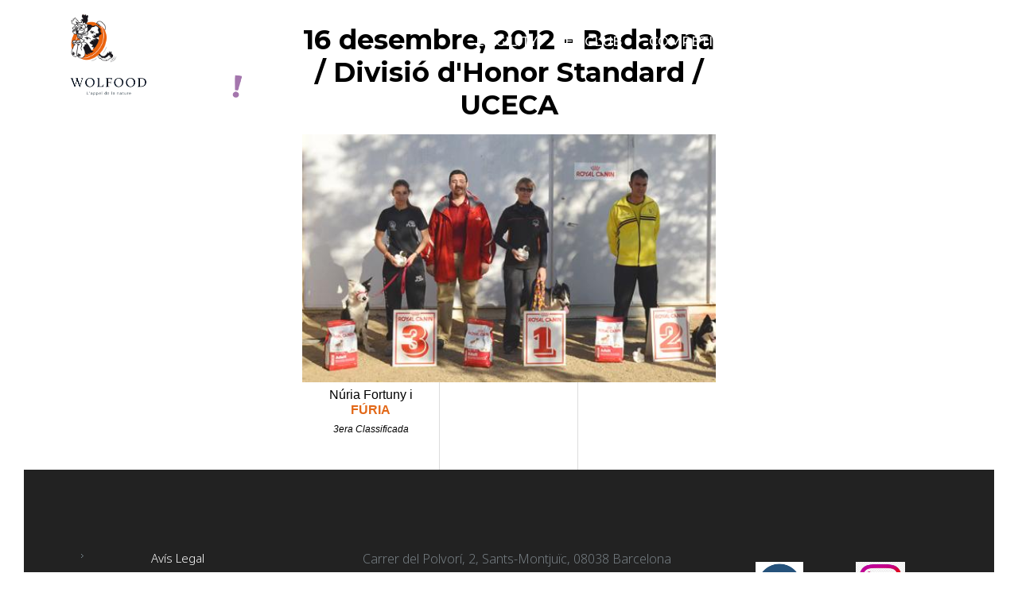

--- FILE ---
content_type: text/html; charset=UTF-8
request_url: https://www.agilitybarcelona.com/16-12-2012-0?overlay=true
body_size: 4592
content:

<!DOCTYPE html>
<html lang="ca" dir="ltr" prefix="content: http://purl.org/rss/1.0/modules/content/  dc: http://purl.org/dc/terms/  foaf: http://xmlns.com/foaf/0.1/  og: http://ogp.me/ns#  rdfs: http://www.w3.org/2000/01/rdf-schema#  schema: http://schema.org/  sioc: http://rdfs.org/sioc/ns#  sioct: http://rdfs.org/sioc/types#  skos: http://www.w3.org/2004/02/skos/core#  xsd: http://www.w3.org/2001/XMLSchema# ">
<head>
  <meta charset="utf-8" />
<script async src="https://www.googletagmanager.com/gtag/js?id=UA-41980956-1"></script>
<script>window.dataLayer = window.dataLayer || [];function gtag(){dataLayer.push(arguments)};gtag("js", new Date());gtag("set", "developer_id.dMDhkMT", true);gtag("config", "UA-41980956-1", {"groups":"default","linker":{"domains":["www.agilitybarcelona.com","www.agilitybarcelona.es","www.agilitybarcelona.cat","www.agilitybarcelona.net"]},"page_placeholder":"PLACEHOLDER_page_path"});</script>
<meta name="Generator" content="Drupal 10 (https://www.drupal.org)" />
<meta name="MobileOptimized" content="width" />
<meta name="HandheldFriendly" content="true" />
<meta name="viewport" content="width=device-width, initial-scale=1.0" />
<link rel="icon" href="/sites/default/files/Captura%20de%20pantalla%202024-09-17%20a%20les%200.34.44.png" type="image/png" />
<link rel="alternate" hreflang="ca" href="https://www.agilitybarcelona.com/16-12-2012-0" />
<link rel="canonical" href="https://www.agilitybarcelona.com/16-12-2012-0" />
<link rel="shortlink" href="https://www.agilitybarcelona.com/node/931" />

    <title>16-12-2012 | El Club de Agility de Barcelona</title>
    <link rel="stylesheet" media="all" href="/sites/default/files/css/css_JS6joQsFA3QURcw3w-CSGVWhvPPa-NMB_c9_ncSK2fQ.css?delta=0&amp;language=ca&amp;theme=stablechild&amp;include=eJwrLklMyklNzsjMSdFPz8lPSszRTS4u1imuLC5JzdVPSixOBQDpCg0x" />
<link rel="stylesheet" media="all" href="/sites/default/files/css/css_zuQwVua9OihZ6hcVVo8jVuRmZJB76rB-pMA1AgGkUaw.css?delta=1&amp;language=ca&amp;theme=stablechild&amp;include=eJwrLklMyklNzsjMSdFPz8lPSszRTS4u1imuLC5JzdVPSixOBQDpCg0x" />

      
</head>
<body class="path-node page-node-type-podium">
<a href="#main-content" class="visually-hidden focusable">
  Vés al contingut
</a>

  <div class="dialog-off-canvas-main-canvas" data-off-canvas-main-canvas>
    
<div class="layout-container  ">
  

<header id="pageHeader" class="textlight  position-absolute  z2  w-100 " >
    <div class=" position-relative z1">
      <div class="container menucontainer">
        <div class="d-flex flex-nowrap justify-content-between py-1 align-items-start align-items-lg-center  bg-light ">
          <div class="hleft">
            <header role="banner">
              <div id="block-stablechild-site-branding" class="block">
  
    
        <a href="/" rel="home">
      <img src="/sites/default/files/logoa.png" alt="Inici" fetchpriority="high" />
    </a>
      
</div>
<div id="block-stablechild-logossponsors" class="block">
  
    
      
  
        <div class="field_body"><!--<a href="https://www.bioiberica.com/es/productos/salud-animal/companion-animal-health/salud-articular/condrovet-force-ha" target="_blank"><img src="/sites/default/files/inline-images/condrovet.png" data-align="left" data-entity-uuid="584ca005-b64b-43c8-8244-145d469539e4" data-entity-type="file" width="104" height="30"></a> --><p><a href="https://www.wolfood.fr/" target="_blank"><img src="/sites/default/files/inline-images/wolfoodclaro.png" data-entity-uuid="51f76dee-cf91-4695-a35c-84527a605fbc" data-entity-type="file" width="114" height="30" class="align-left"></a><a href="https://yowup.com/" target="_blank"><img src="/sites/default/files/inline-images/footer-logo_0.png" data-entity-uuid="5e114c4d-9c77-4b85-9432-c143eef63168" data-entity-type="file" width="112" height="30" class="align-left"></a></p>
</div>
      
  </div>



            </header>
          </div>
          <div class="hright d-lg-flex flex-column flex-nowrap pt-2" style="display: none">
            
            <div class="pb-2"><nav role="navigation" aria-labelledby="block-stablechild-main-menu-menu" id="block-stablechild-main-menu" class="menu-main-navigation">
            
  <h2 class="visually-hidden" id="block-stablechild-main-menu-menu">Main navigation</h2>
  

        
        <ul class="nav navbar-nav">
                  <li class="nav-item menu-item--expanded dropdown">
                          <a href="/agiity/que-es-lagility" class="nav-link menu_title dropdown-toggle" data-toggle="dropdown" aria-expanded="false" aria-haspopup="true" data-drupal-link-system-path="node/7286">L&#039;AGILITY</a>
                    <ul class="dropdown-menu">
                    <li class="dropdown-item">
                          <a href="/agiity/que-es-lagility" class="menu_item" data-drupal-link-system-path="node/7286">Què és</a>
              </li>
                <li class="dropdown-item">
                          <a href="/agility/qui-pot-practicar-agility" class="menu_item" data-drupal-link-system-path="node/7288">Qui pot ?</a>
              </li>
                <li class="dropdown-item">
                          <a href="/agility/historia-de-lagility" class="menu_item" data-drupal-link-system-path="node/7289">Història de l&#039;Agility</a>
              </li>
      </ul>
    
              </li>
                <li class="nav-item menu-item--expanded dropdown">
                          <a href="" class="nav-link menu_title dropdown-toggle" data-toggle="dropdown" aria-expanded="false" aria-haspopup="true">EL CLUB</a>
                    <ul class="dropdown-menu">
                    <li class="dropdown-item">
                          <a href="/el-club/instalacions-agility-ciutat-comtal" class="menu_item" data-drupal-link-system-path="node/7287">LES INSTAL·LACIONS</a>
              </li>
                <li class="dropdown-item">
                          <a href="/el-club/coneix-els-nostres-agilitistes" class="menu_item" data-drupal-link-system-path="node/7290">ELS AGILITISTES</a>
              </li>
                <li class="dropdown-item">
                          <a href="/el-club/exhibicions" class="menu_item" data-drupal-link-system-path="node/7297">LES EXHIBICIONS</a>
              </li>
                <li class="dropdown-item">
                          <a href="/publicacions-del-club" class="menu_item" data-drupal-link-system-path="node/7299">REPORTATGES</a>
              </li>
      </ul>
    
              </li>
                <li class="nav-item menu-item--expanded dropdown">
                          <a href="" class="nav-link menu_title dropdown-toggle" data-toggle="dropdown" aria-expanded="false" aria-haspopup="true">COMPETICIONS</a>
                    <ul class="dropdown-menu">
                    <li class="dropdown-item">
                          <a href="/competicions/campionats-agility" class="menu_item" data-drupal-link-system-path="node/7295">CAMPIONATS</a>
              </li>
                <li class="dropdown-item">
                          <a href="/podiums-aconseguits-pel-nostre-club" class="menu_item" data-drupal-link-system-path="node/7294">PODIUMS</a>
              </li>
                <li class="dropdown-item">
                          <a href="/reglament-FCAG" class="menu_item" data-drupal-link-system-path="node/7293">REGLAMENT F.C.A.G.</a>
              </li>
                <li class="dropdown-item">
                          <a href="/reglament-RSCE" class="menu_item" data-drupal-link-system-path="node/7292">REGLAMENT R.S.C.E</a>
              </li>
      </ul>
    
              </li>
                <li class="nav-item menu-item--expanded dropdown">
                          <a href="/cursos-agiilty" class="nav-link menu_title dropdown-toggle" data-toggle="dropdown" aria-expanded="false" aria-haspopup="true" data-drupal-link-system-path="node/7291">CURSOS</a>
                    <ul class="dropdown-menu">
                    <li class="dropdown-item">
                          <a href="/cursos-agility/educacio-canina-i-iniciacio-lagility" class="menu_item" data-drupal-link-system-path="node/7306">Educació canina i iniciació a l&#039;Agility</a>
              </li>
                <li class="dropdown-item">
                          <a href="/cursos-agility/escola-del-cadell" class="menu_item" data-drupal-link-system-path="node/7305">Escola del Cadell</a>
              </li>
      </ul>
    
              </li>
                <li class="nav-item">
                          <a href="/contacta-amb-agilitybarcelona" class="nav-link menu_title" data-drupal-link-system-path="node/7296">CONTACTE</a>
              </li>
      </ul>
    


  </nav>
</div>

          </div>
          <div class="d-flex align-content-end d-lg-none ">
           
            <div id="burguer" class="menu_burguer position-relative">

            <svg id="burguer_svg"  width="38" height="37" viewBox="0 0 38 37" fill="none" xmlns="http://www.w3.org/2000/svg">
              <path class="cls-2" id="r1" d="M1 5.5H37" stroke="black" stroke-width="2" stroke-linecap="round"/>
              <path  class="cls-2" id="r2" d="M1 18.5H37" stroke="black" stroke-width="2" stroke-linecap="round"/>
              <path  class="cls-2" id="r3"  d="M1 31.5H37" stroke="black" stroke-width="2" stroke-linecap="round"/>
            </svg>

          </div>

          </div>
          <div class="d-lg-none mobile_menu">
              <nav role="navigation" aria-labelledby="block-stablechild-mainmenu-menu" id="block-stablechild-mainmenu" class="menu-main-navigation">
            
  <h2 class="visually-hidden" id="block-stablechild-mainmenu-menu">Main menu</h2>
  

        
        <ul class="nav navbar-nav">
                  <li class="nav-item menu-item--expanded dropdown">
                          <a href="/agiity/que-es-lagility" class="nav-link menu_title dropdown-toggle" data-toggle="dropdown" aria-expanded="false" aria-haspopup="true" data-drupal-link-system-path="node/7286">L&#039;AGILITY</a>
                    <ul class="dropdown-menu">
                    <li class="dropdown-item">
                          <a href="/agiity/que-es-lagility" class="menu_item" data-drupal-link-system-path="node/7286">Què és</a>
              </li>
                <li class="dropdown-item">
                          <a href="/agility/qui-pot-practicar-agility" class="menu_item" data-drupal-link-system-path="node/7288">Qui pot ?</a>
              </li>
                <li class="dropdown-item">
                          <a href="/agility/historia-de-lagility" class="menu_item" data-drupal-link-system-path="node/7289">Història de l&#039;Agility</a>
              </li>
      </ul>
    
              </li>
                <li class="nav-item menu-item--expanded dropdown">
                          <a href="" class="nav-link menu_title dropdown-toggle" data-toggle="dropdown" aria-expanded="false" aria-haspopup="true">EL CLUB</a>
                    <ul class="dropdown-menu">
                    <li class="dropdown-item">
                          <a href="/el-club/instalacions-agility-ciutat-comtal" class="menu_item" data-drupal-link-system-path="node/7287">LES INSTAL·LACIONS</a>
              </li>
                <li class="dropdown-item">
                          <a href="/el-club/coneix-els-nostres-agilitistes" class="menu_item" data-drupal-link-system-path="node/7290">ELS AGILITISTES</a>
              </li>
                <li class="dropdown-item">
                          <a href="/el-club/exhibicions" class="menu_item" data-drupal-link-system-path="node/7297">LES EXHIBICIONS</a>
              </li>
                <li class="dropdown-item">
                          <a href="/publicacions-del-club" class="menu_item" data-drupal-link-system-path="node/7299">REPORTATGES</a>
              </li>
      </ul>
    
              </li>
                <li class="nav-item menu-item--expanded dropdown">
                          <a href="" class="nav-link menu_title dropdown-toggle" data-toggle="dropdown" aria-expanded="false" aria-haspopup="true">COMPETICIONS</a>
                    <ul class="dropdown-menu">
                    <li class="dropdown-item">
                          <a href="/competicions/campionats-agility" class="menu_item" data-drupal-link-system-path="node/7295">CAMPIONATS</a>
              </li>
                <li class="dropdown-item">
                          <a href="/podiums-aconseguits-pel-nostre-club" class="menu_item" data-drupal-link-system-path="node/7294">PODIUMS</a>
              </li>
                <li class="dropdown-item">
                          <a href="/reglament-FCAG" class="menu_item" data-drupal-link-system-path="node/7293">REGLAMENT F.C.A.G.</a>
              </li>
                <li class="dropdown-item">
                          <a href="/reglament-RSCE" class="menu_item" data-drupal-link-system-path="node/7292">REGLAMENT R.S.C.E</a>
              </li>
      </ul>
    
              </li>
                <li class="nav-item menu-item--expanded dropdown">
                          <a href="/cursos-agiilty" class="nav-link menu_title dropdown-toggle" data-toggle="dropdown" aria-expanded="false" aria-haspopup="true" data-drupal-link-system-path="node/7291">CURSOS</a>
                    <ul class="dropdown-menu">
                    <li class="dropdown-item">
                          <a href="/cursos-agility/educacio-canina-i-iniciacio-lagility" class="menu_item" data-drupal-link-system-path="node/7306">Educació canina i iniciació a l&#039;Agility</a>
              </li>
                <li class="dropdown-item">
                          <a href="/cursos-agility/escola-del-cadell" class="menu_item" data-drupal-link-system-path="node/7305">Escola del Cadell</a>
              </li>
      </ul>
    
              </li>
                <li class="nav-item">
                          <a href="/contacta-amb-agilitybarcelona" class="nav-link menu_title" data-drupal-link-system-path="node/7296">CONTACTE</a>
              </li>
      </ul>
    


  </nav>





</div>
</div>



</div>
</div>

</div>


</header>

  
  <main role="main">

    <div class="position-relative z0">
      <div class="">
        <div class="">
          

          <div class="layout-content ">
              <div id="block-stablechild-system-main" class="block">
  
    
      <article about="/16-12-2012-0">
  
  <div class="container" style="width:540px; max-width: 90%">
    <div class="row">

      <div class="col-12 align-center">
        <h2><time datetime="2012-12-16T00:00:00Z">16  desembre,  2012</time>
 - Badalona / Divisió d&#039;Honor Standard / UCECA </h2>

        
    <div class="modalfotografies">
               <img loading="lazy" src="/sites/default/files/styles/modal_600_x_400/public/12-12-16_2.jpg?itok=QwV9vQkU" width="500" height="300" typeof="foaf:Image" />



          </div>


        <div class="classi">
          <div class="classificats primer">
                        
            <div><h5><span style="font-family:verdana,geneva,sans-serif;">Núria Fortuny i<strong> FÚRIA</strong></span></h5>
<h6><em><span style="font-family:verdana,geneva,sans-serif;">3era Classificada</span></em></h6>
</div>
      
            
          </div>
          <div class="classificats segon">
                          
                      </div>
          <div class="classificats tercer">
                          
                      </div>
        </div>
      </div>
    </div>
  </div>
</article>

  </div>
<div id="messages">
  <div data-drupal-messages-fallback class="hidden"></div>
</div>





          </div>
          
                  </div>
      </div>
    </div>
    <div class="container">
      <div class="row">
        <div class="col-12">
          
        </div></div></div>
  </main>

  

<footer class="py-spacerxs pt-xl-spacerxl pb-xl-spacerxs">
  <div  class="container container menucontainer" >
    <div class="row">
      <div class="footer-middle col-12 col-xl-3 ps-xl-40">
        <div class="pb-30 pb-xl-0  d-md-flex"><nav class="block-stablechild-footer">
  
    
      
              <ul>
              <li>
        <a href="/node/7302" data-drupal-link-system-path="node/7302">Avís Legal</a>
              </li>
          <li>
        <a href="/contacta-amb-agilitybarcelona" data-drupal-link-system-path="node/7296">Contacte</a>
              </li>
          <li>
        <a href="/node/7301" data-drupal-link-system-path="node/7301">LOPD</a>
              </li>
          <li>
        <a href="/node/7300" data-drupal-link-system-path="node/7300">Política de confidencialitat de dades</a>
              </li>
        </ul>
  


  </nav>
</div>


      </div>
      <div class="footer-middle col-12 col-xl-6 ps-xl-40 ">
          <div>
    <div id="block-stablechild-onsom" class="block">
  
    
      
  
        <div class="field_body"><p class="text-align-center">Carrer del Polvorí, 2, Sants-Montjuïc, 08038 Barcelona<br>93 407 17 45 - 645 851 006<br><a href="/cdn-cgi/l/email-protection#076e6961684766606e6b6e737e65667564626b6869662964686a"><span class="__cf_email__" data-cfemail="137a7d757c5372747a7f7a676a71726170767f7c7d723d707c7e">[email&#160;protected]</span></a></p>
</div>
      
  </div>

  </div>

      </div>
      <div class="footer-right col-12 col-xl-3">
          <div>
    <div id="block-stablechild-block-28" class="block">
  
    
      
  
        <div class="field_body"><p><a href="https://www.facebook.com/agilitybarcelona/?locale=es_ES"><img src="/sites/default/files/inline-images/facebook.png" data-entity-uuid="97b07681-8384-4ede-bf77-08880361ec27" data-entity-type="file" width="60" height="60" class="align-left"></a>
</p><p>&nbsp;<a href="https://www.instagram.com/agilitybarcelona/?hl=es"><img src="/sites/default/files/inline-images/download.jpg" data-entity-uuid="c16c026f-4142-4cab-a112-69e1bdc89833" data-entity-type="file" width="62" height="59"></a></p>
</div>
      
  </div>

  </div>



      </div>
    </div>

  </div>
</footer>

  </div>
  </div>


<script data-cfasync="false" src="/cdn-cgi/scripts/5c5dd728/cloudflare-static/email-decode.min.js"></script><script type="application/json" data-drupal-selector="drupal-settings-json">{"path":{"baseUrl":"\/","pathPrefix":"","currentPath":"node\/931","currentPathIsAdmin":false,"isFront":false,"currentLanguage":"ca","currentQuery":{"overlay":"true"}},"pluralDelimiter":"\u0003","suppressDeprecationErrors":true,"google_analytics":{"account":"UA-41980956-1","trackOutbound":true,"trackMailto":true,"trackTel":true,"trackDownload":true,"trackDownloadExtensions":"7z|aac|arc|arj|asf|asx|avi|bin|csv|doc(x|m)?|dot(x|m)?|exe|flv|gif|gz|gzip|hqx|jar|jpe?g|js|mp(2|3|4|e?g)|mov(ie)?|msi|msp|pdf|phps|png|ppt(x|m)?|pot(x|m)?|pps(x|m)?|ppam|sld(x|m)?|thmx|qtm?|ra(m|r)?|sea|sit|tar|tgz|torrent|txt|wav|wma|wmv|wpd|xls(x|m|b)?|xlt(x|m)|xlam|xml|z|zip","trackColorbox":true,"trackDomainMode":2,"trackCrossDomains":["www.agilitybarcelona.com","www.agilitybarcelona.es","www.agilitybarcelona.cat","www.agilitybarcelona.net"]},"user":{"uid":0,"permissionsHash":"5eda2e541b5b42b75e1db058de1f646f60722c190fd3637bd7ce0222a4b197d4"}}</script>
<script src="/sites/default/files/js/js_6UyfZdYuFCX6vkQc7LxRif1PtNex8dNMZT_KpRvsTsY.js?scope=footer&amp;delta=0&amp;language=ca&amp;theme=stablechild&amp;include=eJxLz89Pz0mNT8xLzKksyUwu1k9HE9ApLklMyklNzsjMSdFPz8lPSszRLU4uyiwoAQDHoBeF"></script>

<script defer src="https://static.cloudflareinsights.com/beacon.min.js/vcd15cbe7772f49c399c6a5babf22c1241717689176015" integrity="sha512-ZpsOmlRQV6y907TI0dKBHq9Md29nnaEIPlkf84rnaERnq6zvWvPUqr2ft8M1aS28oN72PdrCzSjY4U6VaAw1EQ==" data-cf-beacon='{"version":"2024.11.0","token":"93ba6f2fab324b9c9b2cd7d1365bf3a8","r":1,"server_timing":{"name":{"cfCacheStatus":true,"cfEdge":true,"cfExtPri":true,"cfL4":true,"cfOrigin":true,"cfSpeedBrain":true},"location_startswith":null}}' crossorigin="anonymous"></script>
</body>
</html>


--- FILE ---
content_type: text/css
request_url: https://www.agilitybarcelona.com/sites/default/files/css/css_zuQwVua9OihZ6hcVVo8jVuRmZJB76rB-pMA1AgGkUaw.css?delta=1&language=ca&theme=stablechild&include=eJwrLklMyklNzsjMSdFPz8lPSszRTS4u1imuLC5JzdVPSixOBQDpCg0x
body_size: 23081
content:
@import url("https://fonts.googleapis.com/css2?family=Montserrat:ital,wght@0,100..900;1,100..900&family=Noto+Sans:ital,wght@0,100..900;1,100..900&display=swap");
/* @license GPL-2.0-or-later https://www.drupal.org/licensing/faq */
.slick-slider{position:relative;display:block;box-sizing:border-box;-webkit-user-select:none;-moz-user-select:none;-ms-user-select:none;user-select:none;-webkit-touch-callout:none;-khtml-user-select:none;-ms-touch-action:pan-y;touch-action:pan-y;-webkit-tap-highlight-color:transparent;}.slick-list{position:relative;display:block;overflow:hidden;margin:0;padding:0;}.slick-list:focus{outline:none;}.slick-list.dragging{cursor:pointer;cursor:hand;}.slick-slider .slick-track,.slick-slider .slick-list{-webkit-transform:translate3d(0,0,0);-moz-transform:translate3d(0,0,0);-ms-transform:translate3d(0,0,0);-o-transform:translate3d(0,0,0);transform:translate3d(0,0,0);}.slick-track{position:relative;top:0;left:0;display:block;margin-left:auto;margin-right:auto;}.slick-track:before,.slick-track:after{display:table;content:'';}.slick-track:after{clear:both;}.slick-loading .slick-track{visibility:hidden;}.slick-slide{display:none;float:left;height:100%;min-height:1px;}[dir='rtl'] .slick-slide{float:right;}.slick-slide img{display:block;}.slick-slide.slick-loading img{display:none;}.slick-slide.dragging img{pointer-events:none;}.slick-initialized .slick-slide{display:block;}.slick-loading .slick-slide{visibility:hidden;}.slick-vertical .slick-slide{display:block;height:auto;border:1px solid transparent;}.slick-arrow.slick-hidden{display:none;}
.slick-loading .slick-list{background:#fff url(/themes/custom/stablechild/js/slick/./ajax-loader.gif) center center no-repeat;}@font-face{font-family:'slick';font-weight:normal;font-style:normal;src:url(/themes/custom/stablechild/js/slick/./fonts/slick.eot);src:url(/themes/custom/stablechild/js/slick/./fonts/slick.eot#iefix) format('embedded-opentype'),url(/themes/custom/stablechild/js/slick/./fonts/slick.woff) format('woff'),url(/themes/custom/stablechild/js/slick/./fonts/slick.ttf) format('truetype'),url(/themes/custom/stablechild/js/slick/./fonts/slick.svg#slick) format('svg');}.slick-prev,.slick-next{font-size:0;line-height:0;position:absolute;top:50%;display:block;width:20px;height:20px;padding:0;-webkit-transform:translate(0,-50%);-ms-transform:translate(0,-50%);transform:translate(0,-50%);cursor:pointer;color:transparent;border:none;outline:none;background:transparent;}.slick-prev:hover,.slick-prev:focus,.slick-next:hover,.slick-next:focus{color:transparent;outline:none;background:transparent;}.slick-prev:hover:before,.slick-prev:focus:before,.slick-next:hover:before,.slick-next:focus:before{opacity:1;}.slick-prev.slick-disabled:before,.slick-next.slick-disabled:before{opacity:.25;}.slick-prev:before,.slick-next:before{font-family:'slick';font-size:20px;line-height:1;opacity:.75;color:white;-webkit-font-smoothing:antialiased;-moz-osx-font-smoothing:grayscale;}.slick-prev{left:-25px;}[dir='rtl'] .slick-prev{right:-25px;left:auto;}.slick-prev:before{content:'←';}[dir='rtl'] .slick-prev:before{content:'→';}.slick-next{right:-25px;}[dir='rtl'] .slick-next{right:auto;left:-25px;}.slick-next:before{content:'→';}[dir='rtl'] .slick-next:before{content:'←';}.slick-dotted.slick-slider{margin-bottom:30px;}.slick-dots{position:absolute;bottom:-25px;display:block;width:100%;padding:0;margin:0;list-style:none;text-align:center;}.slick-dots li{position:relative;display:inline-block;width:20px;height:20px;margin:0 5px;padding:0;cursor:pointer;}.slick-dots li button{font-size:0;line-height:0;display:block;width:20px;height:20px;padding:5px;cursor:pointer;color:transparent;border:0;outline:none;background:transparent;}.slick-dots li button:hover,.slick-dots li button:focus{outline:none;}.slick-dots li button:hover:before,.slick-dots li button:focus:before{opacity:1;}.slick-dots li button:before{font-family:'slick';font-size:6px;line-height:20px;position:absolute;top:0;left:0;width:20px;height:20px;content:'•';text-align:center;opacity:.25;color:black;-webkit-font-smoothing:antialiased;-moz-osx-font-smoothing:grayscale;}.slick-dots li.slick-active button:before{opacity:.75;color:black;}
.glightbox-container{width:100%;height:100%;position:fixed;top:0;left:0;z-index:999999 !important;overflow:hidden;-ms-touch-action:none;touch-action:none;-webkit-text-size-adjust:100%;-moz-text-size-adjust:100%;-ms-text-size-adjust:100%;text-size-adjust:100%;-webkit-backface-visibility:hidden;backface-visibility:hidden;outline:none;}.glightbox-container.inactive{display:none;}.glightbox-container .gcontainer{position:relative;width:100%;height:100%;z-index:9999;overflow:hidden;}.glightbox-container .gslider{-webkit-transition:-webkit-transform 0.4s ease;transition:-webkit-transform 0.4s ease;transition:transform 0.4s ease;transition:transform 0.4s ease,-webkit-transform 0.4s ease;height:100%;left:0;top:0;width:100%;position:relative;overflow:hidden;display:-webkit-box !important;display:-ms-flexbox !important;display:flex !important;-webkit-box-pack:center;-ms-flex-pack:center;justify-content:center;-webkit-box-align:center;-ms-flex-align:center;align-items:center;-webkit-transform:translate3d(0,0,0);transform:translate3d(0,0,0);}.glightbox-container .gslide{width:100%;position:absolute;-webkit-user-select:none;-moz-user-select:none;-ms-user-select:none;user-select:none;display:-webkit-box;display:-ms-flexbox;display:flex;-webkit-box-align:center;-ms-flex-align:center;align-items:center;-webkit-box-pack:center;-ms-flex-pack:center;justify-content:center;opacity:0;}.glightbox-container .gslide.current{opacity:1;z-index:99999;position:relative;}.glightbox-container .gslide.prev{opacity:1;z-index:9999;}.glightbox-container .gslide-inner-content{width:100%;}.glightbox-container .ginner-container{position:relative;width:100%;display:-webkit-box;display:-ms-flexbox;display:flex;-webkit-box-pack:center;-ms-flex-pack:center;justify-content:center;-webkit-box-orient:vertical;-webkit-box-direction:normal;-ms-flex-direction:column;flex-direction:column;max-width:100%;margin:auto;height:100vh;}.glightbox-container .ginner-container.gvideo-container{width:100%;}.glightbox-container .ginner-container.desc-bottom,.glightbox-container .ginner-container.desc-top{-webkit-box-orient:vertical;-webkit-box-direction:normal;-ms-flex-direction:column;flex-direction:column;}.glightbox-container .ginner-container.desc-left,.glightbox-container .ginner-container.desc-right{max-width:100% !important;}.gslide iframe,.gslide video{outline:none !important;border:none;min-height:165px;-webkit-overflow-scrolling:touch;-ms-touch-action:auto;touch-action:auto;}.gslide:not(.current){pointer-events:none;}.gslide-image{-webkit-box-align:center;-ms-flex-align:center;align-items:center;}.gslide-image img{max-height:100vh;display:block;padding:0;float:none;outline:none;border:none;-webkit-user-select:none;-moz-user-select:none;-ms-user-select:none;user-select:none;max-width:100vw;width:auto;height:auto;-o-object-fit:cover;object-fit:cover;-ms-touch-action:none;touch-action:none;margin:auto;min-width:200px;}.desc-top .gslide-image img,.desc-bottom .gslide-image img{width:auto;}.desc-left .gslide-image img,.desc-right .gslide-image img{width:auto;max-width:100%;}.gslide-image img.zoomable{position:relative;}.gslide-image img.dragging{cursor:-webkit-grabbing !important;cursor:grabbing !important;-webkit-transition:none;transition:none;}.gslide-video{position:relative;max-width:100vh;width:100% !important;}.gslide-video .plyr__poster-enabled.plyr--loading .plyr__poster{display:none;}.gslide-video .gvideo-wrapper{width:100%;margin:auto;}.gslide-video::before{content:'';position:absolute;width:100%;height:100%;background:rgba(255,0,0,0.34);display:none;}.gslide-video.playing::before{display:none;}.gslide-video.fullscreen{max-width:100% !important;min-width:100%;height:75vh;}.gslide-video.fullscreen video{max-width:100% !important;width:100% !important;}.gslide-inline{background:#fff;text-align:left;max-height:calc(100vh - 40px);overflow:auto;max-width:100%;margin:auto;}.gslide-inline .ginlined-content{padding:20px;width:100%;}.gslide-inline .dragging{cursor:-webkit-grabbing !important;cursor:grabbing !important;-webkit-transition:none;transition:none;}.ginlined-content{overflow:auto;display:block !important;opacity:1;}.gslide-external{display:-webkit-box;display:-ms-flexbox;display:flex;width:100%;min-width:100%;background:#fff;padding:0;overflow:auto;max-height:75vh;height:100%;}.gslide-media{display:-webkit-box;display:-ms-flexbox;display:flex;width:auto;}.zoomed .gslide-media{-webkit-box-shadow:none !important;box-shadow:none !important;}.desc-top .gslide-media,.desc-bottom .gslide-media{margin:0 auto;-webkit-box-orient:vertical;-webkit-box-direction:normal;-ms-flex-direction:column;flex-direction:column;}.gslide-description{position:relative;-webkit-box-flex:1;-ms-flex:1 0 100%;flex:1 0 100%;}.gslide-description.description-left,.gslide-description.description-right{max-width:100%;}.gslide-description.description-bottom,.gslide-description.description-top{margin:0 auto;width:100%;}.gslide-description p{margin-bottom:12px;}.gslide-description p:last-child{margin-bottom:0;}.zoomed .gslide-description{display:none;}.glightbox-button-hidden{display:none;}.glightbox-mobile .glightbox-container .gslide-description{height:auto !important;width:100%;position:absolute;bottom:0;padding:19px 11px;max-width:100vw !important;-webkit-box-ordinal-group:3 !important;-ms-flex-order:2 !important;order:2 !important;max-height:78vh;overflow:auto !important;background:-webkit-gradient(linear,left top,left bottom,from(rgba(0,0,0,0)),to(rgba(0,0,0,0.75)));background:linear-gradient(to bottom,rgba(0,0,0,0) 0%,rgba(0,0,0,0.75) 100%);-webkit-transition:opacity 0.3s linear;transition:opacity 0.3s linear;padding-bottom:50px;}.glightbox-mobile .glightbox-container .gslide-title{color:#fff;font-size:1em;}.glightbox-mobile .glightbox-container .gslide-desc{color:#a1a1a1;}.glightbox-mobile .glightbox-container .gslide-desc a{color:#fff;font-weight:bold;}.glightbox-mobile .glightbox-container .gslide-desc *{color:inherit;}.glightbox-mobile .glightbox-container .gslide-desc .desc-more{color:#fff;opacity:0.4;}.gdesc-open .gslide-media{-webkit-transition:opacity 0.5s ease;transition:opacity 0.5s ease;opacity:0.4;}.gdesc-open .gdesc-inner{padding-bottom:30px;}.gdesc-closed .gslide-media{-webkit-transition:opacity 0.5s ease;transition:opacity 0.5s ease;opacity:1;}.greset{-webkit-transition:all 0.3s ease;transition:all 0.3s ease;}.gabsolute{position:absolute;}.grelative{position:relative;}.glightbox-desc{display:none !important;}.glightbox-open{overflow:hidden;}.gloader{height:25px;width:25px;-webkit-animation:lightboxLoader 0.8s infinite linear;animation:lightboxLoader 0.8s infinite linear;border:2px solid #fff;border-right-color:transparent;border-radius:50%;position:absolute;display:block;z-index:9999;left:0;right:0;margin:0 auto;top:47%;}.goverlay{width:100%;height:calc(100vh + 1px);position:fixed;top:-1px;left:0;background:#000;will-change:opacity;}.glightbox-mobile .goverlay{background:#000;}.gprev,.gnext,.gclose{z-index:99999;cursor:pointer;width:26px;height:44px;border:none;display:-webkit-box;display:-ms-flexbox;display:flex;-webkit-box-pack:center;-ms-flex-pack:center;justify-content:center;-webkit-box-align:center;-ms-flex-align:center;align-items:center;-webkit-box-orient:vertical;-webkit-box-direction:normal;-ms-flex-direction:column;flex-direction:column;}.gprev svg,.gnext svg,.gclose svg{display:block;width:25px;height:auto;margin:0;padding:0;}.gprev.disabled,.gnext.disabled,.gclose.disabled{opacity:0.1;}.gprev .garrow,.gnext .garrow,.gclose .garrow{stroke:#fff;}.gbtn.focused{outline:2px solid #0f3d81;}iframe.wait-autoplay{opacity:0;}.glightbox-closing .gnext,.glightbox-closing .gprev,.glightbox-closing .gclose{opacity:0 !important;}.glightbox-clean .gslide-description{background:#fff;}.glightbox-clean .gdesc-inner{padding:22px 20px;}.glightbox-clean .gslide-title{font-size:1em;font-weight:normal;font-family:arial;color:#000;margin-bottom:19px;line-height:1.4em;}.glightbox-clean .gslide-desc{font-size:0.86em;margin-bottom:0;font-family:arial;line-height:1.4em;}.glightbox-clean .gslide-video{background:#000;}.glightbox-clean .gprev,.glightbox-clean .gnext,.glightbox-clean .gclose{background-color:rgba(0,0,0,0.75);border-radius:4px;}.glightbox-clean .gprev path,.glightbox-clean .gnext path,.glightbox-clean .gclose path{fill:#fff;}.glightbox-clean .gprev{position:absolute;top:-100%;left:30px;width:40px;height:50px;}.glightbox-clean .gnext{position:absolute;top:-100%;right:30px;width:40px;height:50px;}.glightbox-clean .gclose{width:35px;height:35px;top:15px;right:10px;position:absolute;}.glightbox-clean .gclose svg{width:18px;height:auto;}.glightbox-clean .gclose:hover{opacity:1;}.gfadeIn{-webkit-animation:gfadeIn 0.5s ease;animation:gfadeIn 0.5s ease;}.gfadeOut{-webkit-animation:gfadeOut 0.5s ease;animation:gfadeOut 0.5s ease;}.gslideOutLeft{-webkit-animation:gslideOutLeft 0.3s ease;animation:gslideOutLeft 0.3s ease;}.gslideInLeft{-webkit-animation:gslideInLeft 0.3s ease;animation:gslideInLeft 0.3s ease;}.gslideOutRight{-webkit-animation:gslideOutRight 0.3s ease;animation:gslideOutRight 0.3s ease;}.gslideInRight{-webkit-animation:gslideInRight 0.3s ease;animation:gslideInRight 0.3s ease;}.gzoomIn{-webkit-animation:gzoomIn 0.5s ease;animation:gzoomIn 0.5s ease;}.gzoomOut{-webkit-animation:gzoomOut 0.5s ease;animation:gzoomOut 0.5s ease;}@-webkit-keyframes lightboxLoader{0%{-webkit-transform:rotate(0deg);transform:rotate(0deg);}100%{-webkit-transform:rotate(360deg);transform:rotate(360deg);}}@keyframes lightboxLoader{0%{-webkit-transform:rotate(0deg);transform:rotate(0deg);}100%{-webkit-transform:rotate(360deg);transform:rotate(360deg);}}@-webkit-keyframes gfadeIn{from{opacity:0;}to{opacity:1;}}@keyframes gfadeIn{from{opacity:0;}to{opacity:1;}}@-webkit-keyframes gfadeOut{from{opacity:1;}to{opacity:0;}}@keyframes gfadeOut{from{opacity:1;}to{opacity:0;}}@-webkit-keyframes gslideInLeft{from{opacity:0;-webkit-transform:translate3d(-60%,0,0);transform:translate3d(-60%,0,0);}to{visibility:visible;-webkit-transform:translate3d(0,0,0);transform:translate3d(0,0,0);opacity:1;}}@keyframes gslideInLeft{from{opacity:0;-webkit-transform:translate3d(-60%,0,0);transform:translate3d(-60%,0,0);}to{visibility:visible;-webkit-transform:translate3d(0,0,0);transform:translate3d(0,0,0);opacity:1;}}@-webkit-keyframes gslideOutLeft{from{opacity:1;visibility:visible;-webkit-transform:translate3d(0,0,0);transform:translate3d(0,0,0);}to{-webkit-transform:translate3d(-60%,0,0);transform:translate3d(-60%,0,0);opacity:0;visibility:hidden;}}@keyframes gslideOutLeft{from{opacity:1;visibility:visible;-webkit-transform:translate3d(0,0,0);transform:translate3d(0,0,0);}to{-webkit-transform:translate3d(-60%,0,0);transform:translate3d(-60%,0,0);opacity:0;visibility:hidden;}}@-webkit-keyframes gslideInRight{from{opacity:0;visibility:visible;-webkit-transform:translate3d(60%,0,0);transform:translate3d(60%,0,0);}to{-webkit-transform:translate3d(0,0,0);transform:translate3d(0,0,0);opacity:1;}}@keyframes gslideInRight{from{opacity:0;visibility:visible;-webkit-transform:translate3d(60%,0,0);transform:translate3d(60%,0,0);}to{-webkit-transform:translate3d(0,0,0);transform:translate3d(0,0,0);opacity:1;}}@-webkit-keyframes gslideOutRight{from{opacity:1;visibility:visible;-webkit-transform:translate3d(0,0,0);transform:translate3d(0,0,0);}to{-webkit-transform:translate3d(60%,0,0);transform:translate3d(60%,0,0);opacity:0;}}@keyframes gslideOutRight{from{opacity:1;visibility:visible;-webkit-transform:translate3d(0,0,0);transform:translate3d(0,0,0);}to{-webkit-transform:translate3d(60%,0,0);transform:translate3d(60%,0,0);opacity:0;}}@-webkit-keyframes gzoomIn{from{opacity:0;-webkit-transform:scale3d(0.3,0.3,0.3);transform:scale3d(0.3,0.3,0.3);}to{opacity:1;}}@keyframes gzoomIn{from{opacity:0;-webkit-transform:scale3d(0.3,0.3,0.3);transform:scale3d(0.3,0.3,0.3);}to{opacity:1;}}@-webkit-keyframes gzoomOut{from{opacity:1;}50%{opacity:0;-webkit-transform:scale3d(0.3,0.3,0.3);transform:scale3d(0.3,0.3,0.3);}to{opacity:0;}}@keyframes gzoomOut{from{opacity:1;}50%{opacity:0;-webkit-transform:scale3d(0.3,0.3,0.3);transform:scale3d(0.3,0.3,0.3);}to{opacity:0;}}@media (min-width:769px){.glightbox-container .ginner-container{width:auto;height:auto;-webkit-box-orient:horizontal;-webkit-box-direction:normal;-ms-flex-direction:row;flex-direction:row;}.glightbox-container .ginner-container.desc-top .gslide-description{-webkit-box-ordinal-group:1;-ms-flex-order:0;order:0;}.glightbox-container .ginner-container.desc-top .gslide-image,.glightbox-container .ginner-container.desc-top .gslide-image img{-webkit-box-ordinal-group:2;-ms-flex-order:1;order:1;}.glightbox-container .ginner-container.desc-left .gslide-description{-webkit-box-ordinal-group:1;-ms-flex-order:0;order:0;}.glightbox-container .ginner-container.desc-left .gslide-image{-webkit-box-ordinal-group:2;-ms-flex-order:1;order:1;}.gslide-image img{max-height:97vh;max-width:100%;}.gslide-image img.zoomable{cursor:-webkit-zoom-in;cursor:zoom-in;}.zoomed .gslide-image img.zoomable{cursor:-webkit-grab;cursor:grab;}.gslide-inline{max-height:95vh;}.gslide-external{max-height:100vh;}.gslide-description.description-left,.gslide-description.description-right{max-width:275px;}.glightbox-open{height:auto;}.goverlay{background:rgba(0,0,0,0.92);}.glightbox-clean .gslide-media{-webkit-box-shadow:1px 2px 9px 0px rgba(0,0,0,0.65);box-shadow:1px 2px 9px 0px rgba(0,0,0,0.65);}.glightbox-clean .description-left .gdesc-inner,.glightbox-clean .description-right .gdesc-inner{position:absolute;height:100%;overflow-y:auto;}.glightbox-clean .gprev,.glightbox-clean .gnext,.glightbox-clean .gclose{background-color:rgba(0,0,0,0.32);}.glightbox-clean .gprev:hover,.glightbox-clean .gnext:hover,.glightbox-clean .gclose:hover{background-color:rgba(0,0,0,0.7);}.glightbox-clean .gprev{top:45%;}.glightbox-clean .gnext{top:45%;}}@media (min-width:992px){.glightbox-clean .gclose{opacity:0.7;right:20px;}}@media screen and (max-height:420px){.goverlay{background:#000;}}
.blackoverlay{background:#0d0d0d52;}.whiteoverlay{background:#ffffff52;}*,*::before,*::after{box-sizing:border-box;}@media (prefers-reduced-motion:no-preference){:root{scroll-behavior:smooth;}}body{margin:0;-webkit-text-size-adjust:100%;-webkit-tap-highlight-color:rgba(0,0,0,0);}hr{margin:1rem 0;color:#002a5c;border:0;border-top:1px solid;opacity:1;}h6,.h6,h5,.h5,h4,.h4,h3,.h3,h2,.h2,h1,.h1{margin-top:0;margin-bottom:0.5rem;font-family:"Montserrat",sans-serif;font-weight:700;line-height:121%;}h1,.h1{font-size:40px;}@media (min-width:992px){h1,.h1{font-size:64px;}}h2,.h2{font-size:18px;margin-bottom:1rem;}@media (min-width:992px){h2,.h2{font-size:34px;}}h3,.h3{font-family:"Noto Sans";font-size:15px;}@media (min-width:992px){h3,.h3{font-size:18px;}}h4,.h4{font-size:1.1rem;}h5,.h5{font-size:1.25rem;}h6,.h6{font-size:1rem;}p{margin-top:0;margin-bottom:1rem;}abbr[title]{text-decoration:underline dotted;cursor:help;text-decoration-skip-ink:none;}address{margin-bottom:1rem;font-style:normal;line-height:inherit;}ol,ul{padding-left:2rem;}ol,ul,dl{margin-top:0;margin-bottom:1rem;}ol ol,ul ul,ol ul,ul ol{margin-bottom:0;}dt{font-weight:700;}dd{margin-bottom:0.5rem;margin-left:0;}blockquote{margin:0 0 1rem;}b,strong{font-weight:700;}small{font-size:0.875em;}mark{padding:0.1875em;background-color:#f8f9fa;}sub,sup{position:relative;font-size:0.75em;line-height:0;vertical-align:baseline;}sub{bottom:-0.25em;}sup{top:-0.5em;}a{color:#4ec9aa;text-decoration:none;}a:hover{color:#31622F;}a:not([href]):not([class]),a:not([href]):not([class]):hover{color:inherit;text-decoration:none;}pre,code,kbd,samp{font-family:"Noto Sans";font-size:1em;}pre{display:block;margin-top:0;margin-bottom:1rem;overflow:auto;font-size:0.875em;}pre code{font-size:inherit;color:inherit;word-break:normal;}code{font-size:0.875em;color:var(--bs-code-color);word-wrap:break-word;}a > code{color:inherit;}kbd{padding:0.1875rem 0.375rem;font-size:0.875em;color:var(--bs-body-bg);background-color:var(--bs-body-color);border-radius:0.25rem;}kbd kbd{padding:0;font-size:1em;}figure{margin:0 0 1rem;}img,svg{vertical-align:middle;}table{caption-side:bottom;border-collapse:collapse;}caption{padding-top:0.5rem;padding-bottom:0.5rem;color:#6c757d;text-align:left;}th{text-align:inherit;text-align:-webkit-match-parent;}thead,tbody,tfoot,tr,td,th{border-color:inherit;border-style:solid;border-width:0;}label{display:inline-block;}button{border-radius:0;}button:focus:not(:focus-visible){outline:0;}input,button,select,optgroup,textarea{margin:0;font-family:inherit;font-size:inherit;line-height:inherit;}button,select{text-transform:none;}[role=button]{cursor:pointer;}select{word-wrap:normal;}select:disabled{opacity:1;}[list]:not([type=date]):not([type=datetime-local]):not([type=month]):not([type=week]):not([type=time])::-webkit-calendar-picker-indicator{display:none !important;}button,[type=button],[type=reset],[type=submit]{-webkit-appearance:button;}button:not(:disabled),[type=button]:not(:disabled),[type=reset]:not(:disabled),[type=submit]:not(:disabled){cursor:pointer;}::-moz-focus-inner{padding:0;border-style:none;}textarea{resize:vertical;}fieldset{min-width:0;padding:0;margin:0;border:0;}legend{float:left;width:100%;padding:0;margin-bottom:0.5rem;font-size:1.5rem;line-height:inherit;}legend + *{clear:left;}::-webkit-datetime-edit-fields-wrapper,::-webkit-datetime-edit-text,::-webkit-datetime-edit-minute,::-webkit-datetime-edit-hour-field,::-webkit-datetime-edit-day-field,::-webkit-datetime-edit-month-field,::-webkit-datetime-edit-year-field{padding:0;}::-webkit-inner-spin-button{height:auto;}[type=search]{outline-offset:-2px;-webkit-appearance:textfield;}::-webkit-search-decoration{-webkit-appearance:none;}::-webkit-color-swatch-wrapper{padding:0;}::file-selector-button{font:inherit;-webkit-appearance:button;}output{display:inline-block;}iframe{border:0;}summary{display:list-item;cursor:pointer;}progress{vertical-align:baseline;}[hidden]{display:none !important;}:root{--bs-gray-100:#f8f9fa;--bs-gray-200:#e9ecef;--bs-gray-300:#dee2e6;--bs-gray-400:#ced4da;--bs-gray-500:#adb5bd;--bs-gray-600:#6c757d;--bs-gray-700:#495057;--bs-gray-800:#343a40;--bs-gray-900:#212529;--bs-beige-100:#f9f3EE;--bs-beige-200:#EBDBC9;--bs-beige-300:#BE9250;--bs-beige-400:#725330;--bs-blue-100:#e6eaef;--bs-blue-200:#d9dfe7;--bs-blue-300:#b0bdcc;--bs-blue-400:#002a5c;--bs-white-rgb:255,255,255;--bs-black-rgb:0,0,0;--bs-body-color-rgb:0,0,0;--bs-body-bg-rgb:255,255,255;--bs-font-sans-serif:system-ui,-apple-system,"Segoe UI",Roboto,"Helvetica Neue","Noto Sans","Liberation Sans",Arial,sans-serif,"Apple Color Emoji","Segoe UI Emoji","Segoe UI Symbol","Noto Color Emoji";--bs-font-monospace:SFMono-Regular,Menlo,Monaco,Consolas,"Liberation Mono","Courier New",monospace;--bs-gradient:linear-gradient(180deg,rgba(255,255,255,0.15),rgba(255,255,255,0));--bs-root-font-size:1rem;--bs-body-font-family:Noto Sans;--bs-body-font-weight:300;--bs-body-line-height:1.5;--bs-body-color:#000000;--bs-body-bg:#fff;--bs-border-width:1px;--bs-border-style:solid;--bs-border-color:#dee2e6;--bs-border-color-translucent:rgba(0,0,0,0.175);--bs-border-radius:0.375rem;--bs-border-radius-sm:0.25rem;--bs-border-radius-lg:0.5rem;--bs-border-radius-xl:1rem;--bs-border-radius-2xl:2rem;--bs-border-radius-pill:50rem;--bs-link-color:#4ec9aa;--bs-link-hover-color:#31622F;--bs-code-color:#002a5c;--bs-highlight-bg:#f8f9fa;}.container,.container-fluid,.container-xxl,.container-xl,.container-lg,.container-md,.container-sm{--bs-gutter-x:40px;--bs-gutter-y:0;width:100%;padding-right:calc(var(--bs-gutter-x) * 0.5);padding-left:calc(var(--bs-gutter-x) * 0.5);margin-right:auto;margin-left:auto;}@media (min-width:576px){.container-sm,.container{max-width:540px;}}@media (min-width:768px){.container-md,.container-sm,.container{max-width:720px;}}@media (min-width:992px){.container-lg,.container-md,.container-sm,.container{max-width:960px;}}@media (min-width:1200px){.container-xl,.container-lg,.container-md,.container-sm,.container{max-width:1140px;}}@media (min-width:1390px){.container-xxl,.container-xl,.container-lg,.container-md,.container-sm,.container{max-width:1240px;}}.grid.grid--4{grid-template-columns:1fr;}@media screen and (min-width:992px){.grid.grid--4{grid-template-columns:repeat(2,minmax(0,1fr));}}@media (min-width:1200px){.grid.grid--4{grid-template-columns:repeat(4,minmax(0,1fr));}}.grid.grid--2{grid-template-columns:1fr;}@media screen and (min-width:992px){.grid.grid--2{grid-template-columns:repeat(2,minmax(0,1fr));}}@media (min-width:1200px){.grid.grid--2{grid-template-columns:repeat(2,minmax(0,1fr));}}.grid.grid--3{grid-template-columns:1fr;}@media screen and (min-width:768px){.grid.grid--3{grid-template-columns:repeat(2,minmax(0,1fr));}}@media (min-width:992px){.grid.grid--3{grid-template-columns:repeat(3,minmax(0,1fr));}}.row{--bs-gutter-x:40px;--bs-gutter-y:0;display:flex;flex-wrap:wrap;margin-top:calc(-1 * var(--bs-gutter-y));margin-right:calc(-0.5 * var(--bs-gutter-x));margin-left:calc(-0.5 * var(--bs-gutter-x));}.row > *{flex-shrink:0;width:100%;max-width:100%;padding-right:calc(var(--bs-gutter-x) * 0.5);padding-left:calc(var(--bs-gutter-x) * 0.5);margin-top:var(--bs-gutter-y);}.grid{display:grid;grid-template-rows:repeat(var(--bs-rows,1),1fr);grid-template-columns:repeat(var(--bs-columns,12),1fr);gap:var(--bs-gap,40px);}.grid .g-col-1{grid-column:auto/span 1;}.grid .g-col-2{grid-column:auto/span 2;}.grid .g-col-3{grid-column:auto/span 3;}.grid .g-col-4{grid-column:auto/span 4;}.grid .g-col-5{grid-column:auto/span 5;}.grid .g-col-6{grid-column:auto/span 6;}.grid .g-col-7{grid-column:auto/span 7;}.grid .g-col-8{grid-column:auto/span 8;}.grid .g-col-9{grid-column:auto/span 9;}.grid .g-col-10{grid-column:auto/span 10;}.grid .g-col-11{grid-column:auto/span 11;}.grid .g-col-12{grid-column:auto/span 12;}.grid .g-start-1{grid-column-start:1;}.grid .g-start-2{grid-column-start:2;}.grid .g-start-3{grid-column-start:3;}.grid .g-start-4{grid-column-start:4;}.grid .g-start-5{grid-column-start:5;}.grid .g-start-6{grid-column-start:6;}.grid .g-start-7{grid-column-start:7;}.grid .g-start-8{grid-column-start:8;}.grid .g-start-9{grid-column-start:9;}.grid .g-start-10{grid-column-start:10;}.grid .g-start-11{grid-column-start:11;}@media (min-width:576px){.grid .g-col-sm-1{grid-column:auto/span 1;}.grid .g-col-sm-2{grid-column:auto/span 2;}.grid .g-col-sm-3{grid-column:auto/span 3;}.grid .g-col-sm-4{grid-column:auto/span 4;}.grid .g-col-sm-5{grid-column:auto/span 5;}.grid .g-col-sm-6{grid-column:auto/span 6;}.grid .g-col-sm-7{grid-column:auto/span 7;}.grid .g-col-sm-8{grid-column:auto/span 8;}.grid .g-col-sm-9{grid-column:auto/span 9;}.grid .g-col-sm-10{grid-column:auto/span 10;}.grid .g-col-sm-11{grid-column:auto/span 11;}.grid .g-col-sm-12{grid-column:auto/span 12;}.grid .g-start-sm-1{grid-column-start:1;}.grid .g-start-sm-2{grid-column-start:2;}.grid .g-start-sm-3{grid-column-start:3;}.grid .g-start-sm-4{grid-column-start:4;}.grid .g-start-sm-5{grid-column-start:5;}.grid .g-start-sm-6{grid-column-start:6;}.grid .g-start-sm-7{grid-column-start:7;}.grid .g-start-sm-8{grid-column-start:8;}.grid .g-start-sm-9{grid-column-start:9;}.grid .g-start-sm-10{grid-column-start:10;}.grid .g-start-sm-11{grid-column-start:11;}}@media (min-width:768px){.grid .g-col-md-1{grid-column:auto/span 1;}.grid .g-col-md-2{grid-column:auto/span 2;}.grid .g-col-md-3{grid-column:auto/span 3;}.grid .g-col-md-4{grid-column:auto/span 4;}.grid .g-col-md-5{grid-column:auto/span 5;}.grid .g-col-md-6{grid-column:auto/span 6;}.grid .g-col-md-7{grid-column:auto/span 7;}.grid .g-col-md-8{grid-column:auto/span 8;}.grid .g-col-md-9{grid-column:auto/span 9;}.grid .g-col-md-10{grid-column:auto/span 10;}.grid .g-col-md-11{grid-column:auto/span 11;}.grid .g-col-md-12{grid-column:auto/span 12;}.grid .g-start-md-1{grid-column-start:1;}.grid .g-start-md-2{grid-column-start:2;}.grid .g-start-md-3{grid-column-start:3;}.grid .g-start-md-4{grid-column-start:4;}.grid .g-start-md-5{grid-column-start:5;}.grid .g-start-md-6{grid-column-start:6;}.grid .g-start-md-7{grid-column-start:7;}.grid .g-start-md-8{grid-column-start:8;}.grid .g-start-md-9{grid-column-start:9;}.grid .g-start-md-10{grid-column-start:10;}.grid .g-start-md-11{grid-column-start:11;}}@media (min-width:992px){.grid .g-col-lg-1{grid-column:auto/span 1;}.grid .g-col-lg-2{grid-column:auto/span 2;}.grid .g-col-lg-3{grid-column:auto/span 3;}.grid .g-col-lg-4{grid-column:auto/span 4;}.grid .g-col-lg-5{grid-column:auto/span 5;}.grid .g-col-lg-6{grid-column:auto/span 6;}.grid .g-col-lg-7{grid-column:auto/span 7;}.grid .g-col-lg-8{grid-column:auto/span 8;}.grid .g-col-lg-9{grid-column:auto/span 9;}.grid .g-col-lg-10{grid-column:auto/span 10;}.grid .g-col-lg-11{grid-column:auto/span 11;}.grid .g-col-lg-12{grid-column:auto/span 12;}.grid .g-start-lg-1{grid-column-start:1;}.grid .g-start-lg-2{grid-column-start:2;}.grid .g-start-lg-3{grid-column-start:3;}.grid .g-start-lg-4{grid-column-start:4;}.grid .g-start-lg-5{grid-column-start:5;}.grid .g-start-lg-6{grid-column-start:6;}.grid .g-start-lg-7{grid-column-start:7;}.grid .g-start-lg-8{grid-column-start:8;}.grid .g-start-lg-9{grid-column-start:9;}.grid .g-start-lg-10{grid-column-start:10;}.grid .g-start-lg-11{grid-column-start:11;}}@media (min-width:1200px){.grid .g-col-xl-1{grid-column:auto/span 1;}.grid .g-col-xl-2{grid-column:auto/span 2;}.grid .g-col-xl-3{grid-column:auto/span 3;}.grid .g-col-xl-4{grid-column:auto/span 4;}.grid .g-col-xl-5{grid-column:auto/span 5;}.grid .g-col-xl-6{grid-column:auto/span 6;}.grid .g-col-xl-7{grid-column:auto/span 7;}.grid .g-col-xl-8{grid-column:auto/span 8;}.grid .g-col-xl-9{grid-column:auto/span 9;}.grid .g-col-xl-10{grid-column:auto/span 10;}.grid .g-col-xl-11{grid-column:auto/span 11;}.grid .g-col-xl-12{grid-column:auto/span 12;}.grid .g-start-xl-1{grid-column-start:1;}.grid .g-start-xl-2{grid-column-start:2;}.grid .g-start-xl-3{grid-column-start:3;}.grid .g-start-xl-4{grid-column-start:4;}.grid .g-start-xl-5{grid-column-start:5;}.grid .g-start-xl-6{grid-column-start:6;}.grid .g-start-xl-7{grid-column-start:7;}.grid .g-start-xl-8{grid-column-start:8;}.grid .g-start-xl-9{grid-column-start:9;}.grid .g-start-xl-10{grid-column-start:10;}.grid .g-start-xl-11{grid-column-start:11;}}@media (min-width:1390px){.grid .g-col-xxl-1{grid-column:auto/span 1;}.grid .g-col-xxl-2{grid-column:auto/span 2;}.grid .g-col-xxl-3{grid-column:auto/span 3;}.grid .g-col-xxl-4{grid-column:auto/span 4;}.grid .g-col-xxl-5{grid-column:auto/span 5;}.grid .g-col-xxl-6{grid-column:auto/span 6;}.grid .g-col-xxl-7{grid-column:auto/span 7;}.grid .g-col-xxl-8{grid-column:auto/span 8;}.grid .g-col-xxl-9{grid-column:auto/span 9;}.grid .g-col-xxl-10{grid-column:auto/span 10;}.grid .g-col-xxl-11{grid-column:auto/span 11;}.grid .g-col-xxl-12{grid-column:auto/span 12;}.grid .g-start-xxl-1{grid-column-start:1;}.grid .g-start-xxl-2{grid-column-start:2;}.grid .g-start-xxl-3{grid-column-start:3;}.grid .g-start-xxl-4{grid-column-start:4;}.grid .g-start-xxl-5{grid-column-start:5;}.grid .g-start-xxl-6{grid-column-start:6;}.grid .g-start-xxl-7{grid-column-start:7;}.grid .g-start-xxl-8{grid-column-start:8;}.grid .g-start-xxl-9{grid-column-start:9;}.grid .g-start-xxl-10{grid-column-start:10;}.grid .g-start-xxl-11{grid-column-start:11;}}.col{flex:1 0 0%;}.row-cols-auto > *{flex:0 0 auto;width:auto;}.row-cols-1 > *{flex:0 0 auto;width:100%;}.row-cols-2 > *{flex:0 0 auto;width:50%;}.row-cols-3 > *{flex:0 0 auto;width:33.3333333333%;}.row-cols-4 > *{flex:0 0 auto;width:25%;}.row-cols-5 > *{flex:0 0 auto;width:20%;}.row-cols-6 > *{flex:0 0 auto;width:16.6666666667%;}.col-auto{flex:0 0 auto;width:auto;}.col-1{flex:0 0 auto;width:8.33333333%;}.col-2{flex:0 0 auto;width:16.66666667%;}.col-3{flex:0 0 auto;width:25%;}.col-4{flex:0 0 auto;width:33.33333333%;}.col-5{flex:0 0 auto;width:41.66666667%;}.col-6{flex:0 0 auto;width:50%;}.col-7{flex:0 0 auto;width:58.33333333%;}.col-8{flex:0 0 auto;width:66.66666667%;}.col-9{flex:0 0 auto;width:75%;}.col-10{flex:0 0 auto;width:83.33333333%;}.col-11{flex:0 0 auto;width:91.66666667%;}.col-12{flex:0 0 auto;width:100%;}.offset-1{margin-left:8.33333333%;}.offset-2{margin-left:16.66666667%;}.offset-3{margin-left:25%;}.offset-4{margin-left:33.33333333%;}.offset-5{margin-left:41.66666667%;}.offset-6{margin-left:50%;}.offset-7{margin-left:58.33333333%;}.offset-8{margin-left:66.66666667%;}.offset-9{margin-left:75%;}.offset-10{margin-left:83.33333333%;}.offset-11{margin-left:91.66666667%;}.g-0,.gx-0{--bs-gutter-x:0;}.g-0,.gy-0{--bs-gutter-y:0;}.g-1,.gx-1{--bs-gutter-x:0.25rem;}.g-1,.gy-1{--bs-gutter-y:0.25rem;}.g-2,.gx-2{--bs-gutter-x:0.5rem;}.g-2,.gy-2{--bs-gutter-y:0.5rem;}.g-3,.gx-3{--bs-gutter-x:1rem;}.g-3,.gy-3{--bs-gutter-y:1rem;}.g-4,.gx-4{--bs-gutter-x:1.5rem;}.g-4,.gy-4{--bs-gutter-y:1.5rem;}.g-5,.gx-5{--bs-gutter-x:3rem;}.g-5,.gy-5{--bs-gutter-y:3rem;}.g-20,.gx-20{--bs-gutter-x:20px;}.g-20,.gy-20{--bs-gutter-y:20px;}.g-40,.gx-40{--bs-gutter-x:40px;}.g-40,.gy-40{--bs-gutter-y:40px;}.g-spacerxs,.gx-spacerxs{--bs-gutter-x:60px;}.g-spacerxs,.gy-spacerxs{--bs-gutter-y:60px;}.g-spacerxl,.gx-spacerxl{--bs-gutter-x:100px;}.g-spacerxl,.gy-spacerxl{--bs-gutter-y:100px;}@media (min-width:576px){.col-sm{flex:1 0 0%;}.row-cols-sm-auto > *{flex:0 0 auto;width:auto;}.row-cols-sm-1 > *{flex:0 0 auto;width:100%;}.row-cols-sm-2 > *{flex:0 0 auto;width:50%;}.row-cols-sm-3 > *{flex:0 0 auto;width:33.3333333333%;}.row-cols-sm-4 > *{flex:0 0 auto;width:25%;}.row-cols-sm-5 > *{flex:0 0 auto;width:20%;}.row-cols-sm-6 > *{flex:0 0 auto;width:16.6666666667%;}.col-sm-auto{flex:0 0 auto;width:auto;}.col-sm-1{flex:0 0 auto;width:8.33333333%;}.col-sm-2{flex:0 0 auto;width:16.66666667%;}.col-sm-3{flex:0 0 auto;width:25%;}.col-sm-4{flex:0 0 auto;width:33.33333333%;}.col-sm-5{flex:0 0 auto;width:41.66666667%;}.col-sm-6{flex:0 0 auto;width:50%;}.col-sm-7{flex:0 0 auto;width:58.33333333%;}.col-sm-8{flex:0 0 auto;width:66.66666667%;}.col-sm-9{flex:0 0 auto;width:75%;}.col-sm-10{flex:0 0 auto;width:83.33333333%;}.col-sm-11{flex:0 0 auto;width:91.66666667%;}.col-sm-12{flex:0 0 auto;width:100%;}.offset-sm-0{margin-left:0;}.offset-sm-1{margin-left:8.33333333%;}.offset-sm-2{margin-left:16.66666667%;}.offset-sm-3{margin-left:25%;}.offset-sm-4{margin-left:33.33333333%;}.offset-sm-5{margin-left:41.66666667%;}.offset-sm-6{margin-left:50%;}.offset-sm-7{margin-left:58.33333333%;}.offset-sm-8{margin-left:66.66666667%;}.offset-sm-9{margin-left:75%;}.offset-sm-10{margin-left:83.33333333%;}.offset-sm-11{margin-left:91.66666667%;}.g-sm-0,.gx-sm-0{--bs-gutter-x:0;}.g-sm-0,.gy-sm-0{--bs-gutter-y:0;}.g-sm-1,.gx-sm-1{--bs-gutter-x:0.25rem;}.g-sm-1,.gy-sm-1{--bs-gutter-y:0.25rem;}.g-sm-2,.gx-sm-2{--bs-gutter-x:0.5rem;}.g-sm-2,.gy-sm-2{--bs-gutter-y:0.5rem;}.g-sm-3,.gx-sm-3{--bs-gutter-x:1rem;}.g-sm-3,.gy-sm-3{--bs-gutter-y:1rem;}.g-sm-4,.gx-sm-4{--bs-gutter-x:1.5rem;}.g-sm-4,.gy-sm-4{--bs-gutter-y:1.5rem;}.g-sm-5,.gx-sm-5{--bs-gutter-x:3rem;}.g-sm-5,.gy-sm-5{--bs-gutter-y:3rem;}.g-sm-20,.gx-sm-20{--bs-gutter-x:20px;}.g-sm-20,.gy-sm-20{--bs-gutter-y:20px;}.g-sm-40,.gx-sm-40{--bs-gutter-x:40px;}.g-sm-40,.gy-sm-40{--bs-gutter-y:40px;}.g-sm-spacerxs,.gx-sm-spacerxs{--bs-gutter-x:60px;}.g-sm-spacerxs,.gy-sm-spacerxs{--bs-gutter-y:60px;}.g-sm-spacerxl,.gx-sm-spacerxl{--bs-gutter-x:100px;}.g-sm-spacerxl,.gy-sm-spacerxl{--bs-gutter-y:100px;}}@media (min-width:768px){.col-md{flex:1 0 0%;}.row-cols-md-auto > *{flex:0 0 auto;width:auto;}.row-cols-md-1 > *{flex:0 0 auto;width:100%;}.row-cols-md-2 > *{flex:0 0 auto;width:50%;}.row-cols-md-3 > *{flex:0 0 auto;width:33.3333333333%;}.row-cols-md-4 > *{flex:0 0 auto;width:25%;}.row-cols-md-5 > *{flex:0 0 auto;width:20%;}.row-cols-md-6 > *{flex:0 0 auto;width:16.6666666667%;}.col-md-auto{flex:0 0 auto;width:auto;}.col-md-1{flex:0 0 auto;width:8.33333333%;}.col-md-2{flex:0 0 auto;width:16.66666667%;}.col-md-3{flex:0 0 auto;width:25%;}.col-md-4{flex:0 0 auto;width:33.33333333%;}.col-md-5{flex:0 0 auto;width:41.66666667%;}.col-md-6{flex:0 0 auto;width:50%;}.col-md-7{flex:0 0 auto;width:58.33333333%;}.col-md-8{flex:0 0 auto;width:66.66666667%;}.col-md-9{flex:0 0 auto;width:75%;}.col-md-10{flex:0 0 auto;width:83.33333333%;}.col-md-11{flex:0 0 auto;width:91.66666667%;}.col-md-12{flex:0 0 auto;width:100%;}.offset-md-0{margin-left:0;}.offset-md-1{margin-left:8.33333333%;}.offset-md-2{margin-left:16.66666667%;}.offset-md-3{margin-left:25%;}.offset-md-4{margin-left:33.33333333%;}.offset-md-5{margin-left:41.66666667%;}.offset-md-6{margin-left:50%;}.offset-md-7{margin-left:58.33333333%;}.offset-md-8{margin-left:66.66666667%;}.offset-md-9{margin-left:75%;}.offset-md-10{margin-left:83.33333333%;}.offset-md-11{margin-left:91.66666667%;}.g-md-0,.gx-md-0{--bs-gutter-x:0;}.g-md-0,.gy-md-0{--bs-gutter-y:0;}.g-md-1,.gx-md-1{--bs-gutter-x:0.25rem;}.g-md-1,.gy-md-1{--bs-gutter-y:0.25rem;}.g-md-2,.gx-md-2{--bs-gutter-x:0.5rem;}.g-md-2,.gy-md-2{--bs-gutter-y:0.5rem;}.g-md-3,.gx-md-3{--bs-gutter-x:1rem;}.g-md-3,.gy-md-3{--bs-gutter-y:1rem;}.g-md-4,.gx-md-4{--bs-gutter-x:1.5rem;}.g-md-4,.gy-md-4{--bs-gutter-y:1.5rem;}.g-md-5,.gx-md-5{--bs-gutter-x:3rem;}.g-md-5,.gy-md-5{--bs-gutter-y:3rem;}.g-md-20,.gx-md-20{--bs-gutter-x:20px;}.g-md-20,.gy-md-20{--bs-gutter-y:20px;}.g-md-40,.gx-md-40{--bs-gutter-x:40px;}.g-md-40,.gy-md-40{--bs-gutter-y:40px;}.g-md-spacerxs,.gx-md-spacerxs{--bs-gutter-x:60px;}.g-md-spacerxs,.gy-md-spacerxs{--bs-gutter-y:60px;}.g-md-spacerxl,.gx-md-spacerxl{--bs-gutter-x:100px;}.g-md-spacerxl,.gy-md-spacerxl{--bs-gutter-y:100px;}}@media (min-width:992px){.col-lg{flex:1 0 0%;}.row-cols-lg-auto > *{flex:0 0 auto;width:auto;}.row-cols-lg-1 > *{flex:0 0 auto;width:100%;}.row-cols-lg-2 > *{flex:0 0 auto;width:50%;}.row-cols-lg-3 > *{flex:0 0 auto;width:33.3333333333%;}.row-cols-lg-4 > *{flex:0 0 auto;width:25%;}.row-cols-lg-5 > *{flex:0 0 auto;width:20%;}.row-cols-lg-6 > *{flex:0 0 auto;width:16.6666666667%;}.col-lg-auto{flex:0 0 auto;width:auto;}.col-lg-1{flex:0 0 auto;width:8.33333333%;}.col-lg-2{flex:0 0 auto;width:16.66666667%;}.col-lg-3{flex:0 0 auto;width:25%;}.col-lg-4{flex:0 0 auto;width:33.33333333%;}.col-lg-5{flex:0 0 auto;width:41.66666667%;}.col-lg-6{flex:0 0 auto;width:50%;}.col-lg-7{flex:0 0 auto;width:58.33333333%;}.col-lg-8{flex:0 0 auto;width:66.66666667%;}.col-lg-9{flex:0 0 auto;width:75%;}.col-lg-10{flex:0 0 auto;width:83.33333333%;}.col-lg-11{flex:0 0 auto;width:91.66666667%;}.col-lg-12{flex:0 0 auto;width:100%;}.offset-lg-0{margin-left:0;}.offset-lg-1{margin-left:8.33333333%;}.offset-lg-2{margin-left:16.66666667%;}.offset-lg-3{margin-left:25%;}.offset-lg-4{margin-left:33.33333333%;}.offset-lg-5{margin-left:41.66666667%;}.offset-lg-6{margin-left:50%;}.offset-lg-7{margin-left:58.33333333%;}.offset-lg-8{margin-left:66.66666667%;}.offset-lg-9{margin-left:75%;}.offset-lg-10{margin-left:83.33333333%;}.offset-lg-11{margin-left:91.66666667%;}.g-lg-0,.gx-lg-0{--bs-gutter-x:0;}.g-lg-0,.gy-lg-0{--bs-gutter-y:0;}.g-lg-1,.gx-lg-1{--bs-gutter-x:0.25rem;}.g-lg-1,.gy-lg-1{--bs-gutter-y:0.25rem;}.g-lg-2,.gx-lg-2{--bs-gutter-x:0.5rem;}.g-lg-2,.gy-lg-2{--bs-gutter-y:0.5rem;}.g-lg-3,.gx-lg-3{--bs-gutter-x:1rem;}.g-lg-3,.gy-lg-3{--bs-gutter-y:1rem;}.g-lg-4,.gx-lg-4{--bs-gutter-x:1.5rem;}.g-lg-4,.gy-lg-4{--bs-gutter-y:1.5rem;}.g-lg-5,.gx-lg-5{--bs-gutter-x:3rem;}.g-lg-5,.gy-lg-5{--bs-gutter-y:3rem;}.g-lg-20,.gx-lg-20{--bs-gutter-x:20px;}.g-lg-20,.gy-lg-20{--bs-gutter-y:20px;}.g-lg-40,.gx-lg-40{--bs-gutter-x:40px;}.g-lg-40,.gy-lg-40{--bs-gutter-y:40px;}.g-lg-spacerxs,.gx-lg-spacerxs{--bs-gutter-x:60px;}.g-lg-spacerxs,.gy-lg-spacerxs{--bs-gutter-y:60px;}.g-lg-spacerxl,.gx-lg-spacerxl{--bs-gutter-x:100px;}.g-lg-spacerxl,.gy-lg-spacerxl{--bs-gutter-y:100px;}}@media (min-width:1200px){.col-xl{flex:1 0 0%;}.row-cols-xl-auto > *{flex:0 0 auto;width:auto;}.row-cols-xl-1 > *{flex:0 0 auto;width:100%;}.row-cols-xl-2 > *{flex:0 0 auto;width:50%;}.row-cols-xl-3 > *{flex:0 0 auto;width:33.3333333333%;}.row-cols-xl-4 > *{flex:0 0 auto;width:25%;}.row-cols-xl-5 > *{flex:0 0 auto;width:20%;}.row-cols-xl-6 > *{flex:0 0 auto;width:16.6666666667%;}.col-xl-auto{flex:0 0 auto;width:auto;}.col-xl-1{flex:0 0 auto;width:8.33333333%;}.col-xl-2{flex:0 0 auto;width:16.66666667%;}.col-xl-3{flex:0 0 auto;width:25%;}.col-xl-4{flex:0 0 auto;width:33.33333333%;}.col-xl-5{flex:0 0 auto;width:41.66666667%;}.col-xl-6{flex:0 0 auto;width:50%;}.col-xl-7{flex:0 0 auto;width:58.33333333%;}.col-xl-8{flex:0 0 auto;width:66.66666667%;}.col-xl-9{flex:0 0 auto;width:75%;}.col-xl-10{flex:0 0 auto;width:83.33333333%;}.col-xl-11{flex:0 0 auto;width:91.66666667%;}.col-xl-12{flex:0 0 auto;width:100%;}.offset-xl-0{margin-left:0;}.offset-xl-1{margin-left:8.33333333%;}.offset-xl-2{margin-left:16.66666667%;}.offset-xl-3{margin-left:25%;}.offset-xl-4{margin-left:33.33333333%;}.offset-xl-5{margin-left:41.66666667%;}.offset-xl-6{margin-left:50%;}.offset-xl-7{margin-left:58.33333333%;}.offset-xl-8{margin-left:66.66666667%;}.offset-xl-9{margin-left:75%;}.offset-xl-10{margin-left:83.33333333%;}.offset-xl-11{margin-left:91.66666667%;}.g-xl-0,.gx-xl-0{--bs-gutter-x:0;}.g-xl-0,.gy-xl-0{--bs-gutter-y:0;}.g-xl-1,.gx-xl-1{--bs-gutter-x:0.25rem;}.g-xl-1,.gy-xl-1{--bs-gutter-y:0.25rem;}.g-xl-2,.gx-xl-2{--bs-gutter-x:0.5rem;}.g-xl-2,.gy-xl-2{--bs-gutter-y:0.5rem;}.g-xl-3,.gx-xl-3{--bs-gutter-x:1rem;}.g-xl-3,.gy-xl-3{--bs-gutter-y:1rem;}.g-xl-4,.gx-xl-4{--bs-gutter-x:1.5rem;}.g-xl-4,.gy-xl-4{--bs-gutter-y:1.5rem;}.g-xl-5,.gx-xl-5{--bs-gutter-x:3rem;}.g-xl-5,.gy-xl-5{--bs-gutter-y:3rem;}.g-xl-20,.gx-xl-20{--bs-gutter-x:20px;}.g-xl-20,.gy-xl-20{--bs-gutter-y:20px;}.g-xl-40,.gx-xl-40{--bs-gutter-x:40px;}.g-xl-40,.gy-xl-40{--bs-gutter-y:40px;}.g-xl-spacerxs,.gx-xl-spacerxs{--bs-gutter-x:60px;}.g-xl-spacerxs,.gy-xl-spacerxs{--bs-gutter-y:60px;}.g-xl-spacerxl,.gx-xl-spacerxl{--bs-gutter-x:100px;}.g-xl-spacerxl,.gy-xl-spacerxl{--bs-gutter-y:100px;}}@media (min-width:1390px){.col-xxl{flex:1 0 0%;}.row-cols-xxl-auto > *{flex:0 0 auto;width:auto;}.row-cols-xxl-1 > *{flex:0 0 auto;width:100%;}.row-cols-xxl-2 > *{flex:0 0 auto;width:50%;}.row-cols-xxl-3 > *{flex:0 0 auto;width:33.3333333333%;}.row-cols-xxl-4 > *{flex:0 0 auto;width:25%;}.row-cols-xxl-5 > *{flex:0 0 auto;width:20%;}.row-cols-xxl-6 > *{flex:0 0 auto;width:16.6666666667%;}.col-xxl-auto{flex:0 0 auto;width:auto;}.col-xxl-1{flex:0 0 auto;width:8.33333333%;}.col-xxl-2{flex:0 0 auto;width:16.66666667%;}.col-xxl-3{flex:0 0 auto;width:25%;}.col-xxl-4{flex:0 0 auto;width:33.33333333%;}.col-xxl-5{flex:0 0 auto;width:41.66666667%;}.col-xxl-6{flex:0 0 auto;width:50%;}.col-xxl-7{flex:0 0 auto;width:58.33333333%;}.col-xxl-8{flex:0 0 auto;width:66.66666667%;}.col-xxl-9{flex:0 0 auto;width:75%;}.col-xxl-10{flex:0 0 auto;width:83.33333333%;}.col-xxl-11{flex:0 0 auto;width:91.66666667%;}.col-xxl-12{flex:0 0 auto;width:100%;}.offset-xxl-0{margin-left:0;}.offset-xxl-1{margin-left:8.33333333%;}.offset-xxl-2{margin-left:16.66666667%;}.offset-xxl-3{margin-left:25%;}.offset-xxl-4{margin-left:33.33333333%;}.offset-xxl-5{margin-left:41.66666667%;}.offset-xxl-6{margin-left:50%;}.offset-xxl-7{margin-left:58.33333333%;}.offset-xxl-8{margin-left:66.66666667%;}.offset-xxl-9{margin-left:75%;}.offset-xxl-10{margin-left:83.33333333%;}.offset-xxl-11{margin-left:91.66666667%;}.g-xxl-0,.gx-xxl-0{--bs-gutter-x:0;}.g-xxl-0,.gy-xxl-0{--bs-gutter-y:0;}.g-xxl-1,.gx-xxl-1{--bs-gutter-x:0.25rem;}.g-xxl-1,.gy-xxl-1{--bs-gutter-y:0.25rem;}.g-xxl-2,.gx-xxl-2{--bs-gutter-x:0.5rem;}.g-xxl-2,.gy-xxl-2{--bs-gutter-y:0.5rem;}.g-xxl-3,.gx-xxl-3{--bs-gutter-x:1rem;}.g-xxl-3,.gy-xxl-3{--bs-gutter-y:1rem;}.g-xxl-4,.gx-xxl-4{--bs-gutter-x:1.5rem;}.g-xxl-4,.gy-xxl-4{--bs-gutter-y:1.5rem;}.g-xxl-5,.gx-xxl-5{--bs-gutter-x:3rem;}.g-xxl-5,.gy-xxl-5{--bs-gutter-y:3rem;}.g-xxl-20,.gx-xxl-20{--bs-gutter-x:20px;}.g-xxl-20,.gy-xxl-20{--bs-gutter-y:20px;}.g-xxl-40,.gx-xxl-40{--bs-gutter-x:40px;}.g-xxl-40,.gy-xxl-40{--bs-gutter-y:40px;}.g-xxl-spacerxs,.gx-xxl-spacerxs{--bs-gutter-x:60px;}.g-xxl-spacerxs,.gy-xxl-spacerxs{--bs-gutter-y:60px;}.g-xxl-spacerxl,.gx-xxl-spacerxl{--bs-gutter-x:100px;}.g-xxl-spacerxl,.gy-xxl-spacerxl{--bs-gutter-y:100px;}}.overflow-auto{overflow:auto !important;}.overflow-hidden{overflow:hidden !important;}.overflow-visible{overflow:visible !important;}.overflow-scroll{overflow:scroll !important;}.d-inline{display:inline !important;}.d-inline-block{display:inline-block !important;}.d-block{display:block !important;}.d-grid{display:grid !important;}.d-table{display:table !important;}.d-table-row{display:table-row !important;}.d-table-cell{display:table-cell !important;}.d-flex{display:flex !important;}.d-inline-flex{display:inline-flex !important;}.d-none{display:none !important;}.position-static{position:static !important;}.position-relative{position:relative !important;}.position-absolute{position:absolute !important;}.position-fixed{position:fixed !important;}.position-sticky{position:sticky !important;}.w-25{width:25% !important;}.w-30{width:30% !important;}.w-50{width:50% !important;}.w-70{width:70% !important;}.w-75{width:75% !important;}.w-100{width:100% !important;}.w-auto{width:auto !important;}.h-25{height:25% !important;}.h-50{height:50% !important;}.h-75{height:75% !important;}.h-100{height:100% !important;}.h-auto{height:auto !important;}.flex-fill{flex:1 1 auto !important;}.flex-row{flex-direction:row !important;}.flex-column{flex-direction:column !important;}.flex-row-reverse{flex-direction:row-reverse !important;}.flex-column-reverse{flex-direction:column-reverse !important;}.flex-grow-0{flex-grow:0 !important;}.flex-grow-1{flex-grow:1 !important;}.flex-shrink-0{flex-shrink:0 !important;}.flex-shrink-1{flex-shrink:1 !important;}.flex-wrap{flex-wrap:wrap !important;}.flex-nowrap{flex-wrap:nowrap !important;}.flex-wrap-reverse{flex-wrap:wrap-reverse !important;}.justify-content-start{justify-content:flex-start !important;}.justify-content-end{justify-content:flex-end !important;}.justify-content-center{justify-content:center !important;}.justify-content-between{justify-content:space-between !important;}.justify-content-around{justify-content:space-around !important;}.justify-content-evenly{justify-content:space-evenly !important;}.align-items-start{align-items:flex-start !important;}.align-items-end{align-items:flex-end !important;}.align-items-center{align-items:center !important;}.align-items-baseline{align-items:baseline !important;}.align-items-stretch{align-items:stretch !important;}.align-content-start{align-content:flex-start !important;}.align-content-end{align-content:flex-end !important;}.align-content-center{align-content:center !important;}.align-content-between{align-content:space-between !important;}.align-content-around{align-content:space-around !important;}.align-content-stretch{align-content:stretch !important;}.align-self-auto{align-self:auto !important;}.align-self-start{align-self:flex-start !important;}.align-self-end{align-self:flex-end !important;}.align-self-center{align-self:center !important;}.align-self-baseline{align-self:baseline !important;}.align-self-stretch{align-self:stretch !important;}.order-first{order:-1 !important;}.order-0{order:0 !important;}.order-1{order:1 !important;}.order-2{order:2 !important;}.order-3{order:3 !important;}.order-4{order:4 !important;}.order-5{order:5 !important;}.order-last{order:6 !important;}.m-0{margin:0 !important;}.m-1{margin:0.25rem !important;}.m-2{margin:0.5rem !important;}.m-3{margin:1rem !important;}.m-4{margin:1.5rem !important;}.m-5{margin:3rem !important;}.m-20{margin:20px !important;}.m-40{margin:40px !important;}.m-spacerxs{margin:60px !important;}.m-spacerxl{margin:100px !important;}.m-auto{margin:auto !important;}.mx-0{margin-right:0 !important;margin-left:0 !important;}.mx-1{margin-right:0.25rem !important;margin-left:0.25rem !important;}.mx-2{margin-right:0.5rem !important;margin-left:0.5rem !important;}.mx-3{margin-right:1rem !important;margin-left:1rem !important;}.mx-4{margin-right:1.5rem !important;margin-left:1.5rem !important;}.mx-5{margin-right:3rem !important;margin-left:3rem !important;}.mx-20{margin-right:20px !important;margin-left:20px !important;}.mx-40{margin-right:40px !important;margin-left:40px !important;}.mx-spacerxs{margin-right:60px !important;margin-left:60px !important;}.mx-spacerxl{margin-right:100px !important;margin-left:100px !important;}.mx-auto{margin-right:auto !important;margin-left:auto !important;}.my-0{margin-top:0 !important;margin-bottom:0 !important;}.my-1{margin-top:0.25rem !important;margin-bottom:0.25rem !important;}.my-2{margin-top:0.5rem !important;margin-bottom:0.5rem !important;}.my-3{margin-top:1rem !important;margin-bottom:1rem !important;}.my-4{margin-top:1.5rem !important;margin-bottom:1.5rem !important;}.my-5{margin-top:3rem !important;margin-bottom:3rem !important;}.my-20{margin-top:20px !important;margin-bottom:20px !important;}.my-40{margin-top:40px !important;margin-bottom:40px !important;}.my-spacerxs{margin-top:60px !important;margin-bottom:60px !important;}.my-spacerxl{margin-top:100px !important;margin-bottom:100px !important;}.my-auto{margin-top:auto !important;margin-bottom:auto !important;}.mt-0{margin-top:0 !important;}.mt-1{margin-top:0.25rem !important;}.mt-2{margin-top:0.5rem !important;}.mt-3{margin-top:1rem !important;}.mt-4{margin-top:1.5rem !important;}.mt-5{margin-top:3rem !important;}.mt-20{margin-top:20px !important;}.mt-40{margin-top:40px !important;}.mt-spacerxs{margin-top:60px !important;}.mt-spacerxl{margin-top:100px !important;}.mt-auto{margin-top:auto !important;}.me-0{margin-right:0 !important;}.me-1{margin-right:0.25rem !important;}.me-2{margin-right:0.5rem !important;}.me-3{margin-right:1rem !important;}.me-4{margin-right:1.5rem !important;}.me-5{margin-right:3rem !important;}.me-20{margin-right:20px !important;}.me-40{margin-right:40px !important;}.me-spacerxs{margin-right:60px !important;}.me-spacerxl{margin-right:100px !important;}.me-auto{margin-right:auto !important;}.mb-0{margin-bottom:0 !important;}.mb-1{margin-bottom:0.25rem !important;}.mb-2{margin-bottom:0.5rem !important;}.mb-3{margin-bottom:1rem !important;}.mb-4{margin-bottom:1.5rem !important;}.mb-5{margin-bottom:3rem !important;}.mb-20{margin-bottom:20px !important;}.mb-40{margin-bottom:40px !important;}.mb-spacerxs{margin-bottom:60px !important;}.mb-spacerxl{margin-bottom:100px !important;}.mb-auto{margin-bottom:auto !important;}.ms-0{margin-left:0 !important;}.ms-1{margin-left:0.25rem !important;}.ms-2{margin-left:0.5rem !important;}.ms-3{margin-left:1rem !important;}.ms-4{margin-left:1.5rem !important;}.ms-5{margin-left:3rem !important;}.ms-20{margin-left:20px !important;}.ms-40{margin-left:40px !important;}.ms-spacerxs{margin-left:60px !important;}.ms-spacerxl{margin-left:100px !important;}.ms-auto{margin-left:auto !important;}.p-0{padding:0 !important;}.p-1{padding:0.25rem !important;}.p-2{padding:0.5rem !important;}.p-3{padding:1rem !important;}.p-4{padding:1.5rem !important;}.p-5{padding:3rem !important;}.p-20{padding:20px !important;}.p-40{padding:40px !important;}.p-spacerxs{padding:60px !important;}.p-spacerxl{padding:100px !important;}.px-0{padding-right:0 !important;padding-left:0 !important;}.px-1{padding-right:0.25rem !important;padding-left:0.25rem !important;}.px-2{padding-right:0.5rem !important;padding-left:0.5rem !important;}.px-3{padding-right:1rem !important;padding-left:1rem !important;}.px-4{padding-right:1.5rem !important;padding-left:1.5rem !important;}.px-5{padding-right:3rem !important;padding-left:3rem !important;}.px-20{padding-right:20px !important;padding-left:20px !important;}.px-40{padding-right:40px !important;padding-left:40px !important;}.px-spacerxs{padding-right:60px !important;padding-left:60px !important;}.px-spacerxl{padding-right:100px !important;padding-left:100px !important;}.py-0{padding-top:0 !important;padding-bottom:0 !important;}.py-1{padding-top:0.25rem !important;padding-bottom:0.25rem !important;}.py-2{padding-top:0.5rem !important;padding-bottom:0.5rem !important;}.py-3{padding-top:1rem !important;padding-bottom:1rem !important;}.py-4{padding-top:1.5rem !important;padding-bottom:1.5rem !important;}.py-5{padding-top:3rem !important;padding-bottom:3rem !important;}.py-20{padding-top:20px !important;padding-bottom:20px !important;}.py-40{padding-top:40px !important;padding-bottom:40px !important;}.py-spacerxs{padding-top:60px !important;padding-bottom:60px !important;}.py-spacerxl{padding-top:100px !important;padding-bottom:100px !important;}.pt-0{padding-top:0 !important;}.pt-1{padding-top:0.25rem !important;}.pt-2{padding-top:0.5rem !important;}.pt-3{padding-top:1rem !important;}.pt-4{padding-top:1.5rem !important;}.pt-5{padding-top:3rem !important;}.pt-20{padding-top:20px !important;}.pt-40{padding-top:40px !important;}.pt-spacerxs{padding-top:60px !important;}.pt-spacerxl{padding-top:100px !important;}.pe-0{padding-right:0 !important;}.pe-1{padding-right:0.25rem !important;}.pe-2{padding-right:0.5rem !important;}.pe-3{padding-right:1rem !important;}.pe-4{padding-right:1.5rem !important;}.pe-5{padding-right:3rem !important;}.pe-20{padding-right:20px !important;}.pe-40{padding-right:40px !important;}.pe-spacerxs{padding-right:60px !important;}.pe-spacerxl{padding-right:100px !important;}.pb-0{padding-bottom:0 !important;}.pb-1{padding-bottom:0.25rem !important;}.pb-2{padding-bottom:0.5rem !important;}.pb-3{padding-bottom:1rem !important;}.pb-4{padding-bottom:1.5rem !important;}.pb-5{padding-bottom:3rem !important;}.pb-20{padding-bottom:20px !important;}.pb-40{padding-bottom:40px !important;}.pb-spacerxs{padding-bottom:60px !important;}.pb-spacerxl{padding-bottom:100px !important;}.ps-0{padding-left:0 !important;}.ps-1{padding-left:0.25rem !important;}.ps-2{padding-left:0.5rem !important;}.ps-3{padding-left:1rem !important;}.ps-4{padding-left:1.5rem !important;}.ps-5{padding-left:3rem !important;}.ps-20{padding-left:20px !important;}.ps-40{padding-left:40px !important;}.ps-spacerxs{padding-left:60px !important;}.ps-spacerxl{padding-left:100px !important;}.gap-0{gap:0 !important;}.gap-1{gap:0.25rem !important;}.gap-2{gap:0.5rem !important;}.gap-3{gap:1rem !important;}.gap-4{gap:1.5rem !important;}.gap-5{gap:3rem !important;}.gap-20{gap:20px !important;}.gap-40{gap:40px !important;}.gap-spacerxs{gap:60px !important;}.gap-spacerxl{gap:100px !important;}@media (min-width:576px){.d-sm-inline{display:inline !important;}.d-sm-inline-block{display:inline-block !important;}.d-sm-block{display:block !important;}.d-sm-grid{display:grid !important;}.d-sm-table{display:table !important;}.d-sm-table-row{display:table-row !important;}.d-sm-table-cell{display:table-cell !important;}.d-sm-flex{display:flex !important;}.d-sm-inline-flex{display:inline-flex !important;}.d-sm-none{display:none !important;}.flex-sm-fill{flex:1 1 auto !important;}.flex-sm-row{flex-direction:row !important;}.flex-sm-column{flex-direction:column !important;}.flex-sm-row-reverse{flex-direction:row-reverse !important;}.flex-sm-column-reverse{flex-direction:column-reverse !important;}.flex-sm-grow-0{flex-grow:0 !important;}.flex-sm-grow-1{flex-grow:1 !important;}.flex-sm-shrink-0{flex-shrink:0 !important;}.flex-sm-shrink-1{flex-shrink:1 !important;}.flex-sm-wrap{flex-wrap:wrap !important;}.flex-sm-nowrap{flex-wrap:nowrap !important;}.flex-sm-wrap-reverse{flex-wrap:wrap-reverse !important;}.justify-content-sm-start{justify-content:flex-start !important;}.justify-content-sm-end{justify-content:flex-end !important;}.justify-content-sm-center{justify-content:center !important;}.justify-content-sm-between{justify-content:space-between !important;}.justify-content-sm-around{justify-content:space-around !important;}.justify-content-sm-evenly{justify-content:space-evenly !important;}.align-items-sm-start{align-items:flex-start !important;}.align-items-sm-end{align-items:flex-end !important;}.align-items-sm-center{align-items:center !important;}.align-items-sm-baseline{align-items:baseline !important;}.align-items-sm-stretch{align-items:stretch !important;}.align-content-sm-start{align-content:flex-start !important;}.align-content-sm-end{align-content:flex-end !important;}.align-content-sm-center{align-content:center !important;}.align-content-sm-between{align-content:space-between !important;}.align-content-sm-around{align-content:space-around !important;}.align-content-sm-stretch{align-content:stretch !important;}.align-self-sm-auto{align-self:auto !important;}.align-self-sm-start{align-self:flex-start !important;}.align-self-sm-end{align-self:flex-end !important;}.align-self-sm-center{align-self:center !important;}.align-self-sm-baseline{align-self:baseline !important;}.align-self-sm-stretch{align-self:stretch !important;}.order-sm-first{order:-1 !important;}.order-sm-0{order:0 !important;}.order-sm-1{order:1 !important;}.order-sm-2{order:2 !important;}.order-sm-3{order:3 !important;}.order-sm-4{order:4 !important;}.order-sm-5{order:5 !important;}.order-sm-last{order:6 !important;}.m-sm-0{margin:0 !important;}.m-sm-1{margin:0.25rem !important;}.m-sm-2{margin:0.5rem !important;}.m-sm-3{margin:1rem !important;}.m-sm-4{margin:1.5rem !important;}.m-sm-5{margin:3rem !important;}.m-sm-20{margin:20px !important;}.m-sm-40{margin:40px !important;}.m-sm-spacerxs{margin:60px !important;}.m-sm-spacerxl{margin:100px !important;}.m-sm-auto{margin:auto !important;}.mx-sm-0{margin-right:0 !important;margin-left:0 !important;}.mx-sm-1{margin-right:0.25rem !important;margin-left:0.25rem !important;}.mx-sm-2{margin-right:0.5rem !important;margin-left:0.5rem !important;}.mx-sm-3{margin-right:1rem !important;margin-left:1rem !important;}.mx-sm-4{margin-right:1.5rem !important;margin-left:1.5rem !important;}.mx-sm-5{margin-right:3rem !important;margin-left:3rem !important;}.mx-sm-20{margin-right:20px !important;margin-left:20px !important;}.mx-sm-40{margin-right:40px !important;margin-left:40px !important;}.mx-sm-spacerxs{margin-right:60px !important;margin-left:60px !important;}.mx-sm-spacerxl{margin-right:100px !important;margin-left:100px !important;}.mx-sm-auto{margin-right:auto !important;margin-left:auto !important;}.my-sm-0{margin-top:0 !important;margin-bottom:0 !important;}.my-sm-1{margin-top:0.25rem !important;margin-bottom:0.25rem !important;}.my-sm-2{margin-top:0.5rem !important;margin-bottom:0.5rem !important;}.my-sm-3{margin-top:1rem !important;margin-bottom:1rem !important;}.my-sm-4{margin-top:1.5rem !important;margin-bottom:1.5rem !important;}.my-sm-5{margin-top:3rem !important;margin-bottom:3rem !important;}.my-sm-20{margin-top:20px !important;margin-bottom:20px !important;}.my-sm-40{margin-top:40px !important;margin-bottom:40px !important;}.my-sm-spacerxs{margin-top:60px !important;margin-bottom:60px !important;}.my-sm-spacerxl{margin-top:100px !important;margin-bottom:100px !important;}.my-sm-auto{margin-top:auto !important;margin-bottom:auto !important;}.mt-sm-0{margin-top:0 !important;}.mt-sm-1{margin-top:0.25rem !important;}.mt-sm-2{margin-top:0.5rem !important;}.mt-sm-3{margin-top:1rem !important;}.mt-sm-4{margin-top:1.5rem !important;}.mt-sm-5{margin-top:3rem !important;}.mt-sm-20{margin-top:20px !important;}.mt-sm-40{margin-top:40px !important;}.mt-sm-spacerxs{margin-top:60px !important;}.mt-sm-spacerxl{margin-top:100px !important;}.mt-sm-auto{margin-top:auto !important;}.me-sm-0{margin-right:0 !important;}.me-sm-1{margin-right:0.25rem !important;}.me-sm-2{margin-right:0.5rem !important;}.me-sm-3{margin-right:1rem !important;}.me-sm-4{margin-right:1.5rem !important;}.me-sm-5{margin-right:3rem !important;}.me-sm-20{margin-right:20px !important;}.me-sm-40{margin-right:40px !important;}.me-sm-spacerxs{margin-right:60px !important;}.me-sm-spacerxl{margin-right:100px !important;}.me-sm-auto{margin-right:auto !important;}.mb-sm-0{margin-bottom:0 !important;}.mb-sm-1{margin-bottom:0.25rem !important;}.mb-sm-2{margin-bottom:0.5rem !important;}.mb-sm-3{margin-bottom:1rem !important;}.mb-sm-4{margin-bottom:1.5rem !important;}.mb-sm-5{margin-bottom:3rem !important;}.mb-sm-20{margin-bottom:20px !important;}.mb-sm-40{margin-bottom:40px !important;}.mb-sm-spacerxs{margin-bottom:60px !important;}.mb-sm-spacerxl{margin-bottom:100px !important;}.mb-sm-auto{margin-bottom:auto !important;}.ms-sm-0{margin-left:0 !important;}.ms-sm-1{margin-left:0.25rem !important;}.ms-sm-2{margin-left:0.5rem !important;}.ms-sm-3{margin-left:1rem !important;}.ms-sm-4{margin-left:1.5rem !important;}.ms-sm-5{margin-left:3rem !important;}.ms-sm-20{margin-left:20px !important;}.ms-sm-40{margin-left:40px !important;}.ms-sm-spacerxs{margin-left:60px !important;}.ms-sm-spacerxl{margin-left:100px !important;}.ms-sm-auto{margin-left:auto !important;}.p-sm-0{padding:0 !important;}.p-sm-1{padding:0.25rem !important;}.p-sm-2{padding:0.5rem !important;}.p-sm-3{padding:1rem !important;}.p-sm-4{padding:1.5rem !important;}.p-sm-5{padding:3rem !important;}.p-sm-20{padding:20px !important;}.p-sm-40{padding:40px !important;}.p-sm-spacerxs{padding:60px !important;}.p-sm-spacerxl{padding:100px !important;}.px-sm-0{padding-right:0 !important;padding-left:0 !important;}.px-sm-1{padding-right:0.25rem !important;padding-left:0.25rem !important;}.px-sm-2{padding-right:0.5rem !important;padding-left:0.5rem !important;}.px-sm-3{padding-right:1rem !important;padding-left:1rem !important;}.px-sm-4{padding-right:1.5rem !important;padding-left:1.5rem !important;}.px-sm-5{padding-right:3rem !important;padding-left:3rem !important;}.px-sm-20{padding-right:20px !important;padding-left:20px !important;}.px-sm-40{padding-right:40px !important;padding-left:40px !important;}.px-sm-spacerxs{padding-right:60px !important;padding-left:60px !important;}.px-sm-spacerxl{padding-right:100px !important;padding-left:100px !important;}.py-sm-0{padding-top:0 !important;padding-bottom:0 !important;}.py-sm-1{padding-top:0.25rem !important;padding-bottom:0.25rem !important;}.py-sm-2{padding-top:0.5rem !important;padding-bottom:0.5rem !important;}.py-sm-3{padding-top:1rem !important;padding-bottom:1rem !important;}.py-sm-4{padding-top:1.5rem !important;padding-bottom:1.5rem !important;}.py-sm-5{padding-top:3rem !important;padding-bottom:3rem !important;}.py-sm-20{padding-top:20px !important;padding-bottom:20px !important;}.py-sm-40{padding-top:40px !important;padding-bottom:40px !important;}.py-sm-spacerxs{padding-top:60px !important;padding-bottom:60px !important;}.py-sm-spacerxl{padding-top:100px !important;padding-bottom:100px !important;}.pt-sm-0{padding-top:0 !important;}.pt-sm-1{padding-top:0.25rem !important;}.pt-sm-2{padding-top:0.5rem !important;}.pt-sm-3{padding-top:1rem !important;}.pt-sm-4{padding-top:1.5rem !important;}.pt-sm-5{padding-top:3rem !important;}.pt-sm-20{padding-top:20px !important;}.pt-sm-40{padding-top:40px !important;}.pt-sm-spacerxs{padding-top:60px !important;}.pt-sm-spacerxl{padding-top:100px !important;}.pe-sm-0{padding-right:0 !important;}.pe-sm-1{padding-right:0.25rem !important;}.pe-sm-2{padding-right:0.5rem !important;}.pe-sm-3{padding-right:1rem !important;}.pe-sm-4{padding-right:1.5rem !important;}.pe-sm-5{padding-right:3rem !important;}.pe-sm-20{padding-right:20px !important;}.pe-sm-40{padding-right:40px !important;}.pe-sm-spacerxs{padding-right:60px !important;}.pe-sm-spacerxl{padding-right:100px !important;}.pb-sm-0{padding-bottom:0 !important;}.pb-sm-1{padding-bottom:0.25rem !important;}.pb-sm-2{padding-bottom:0.5rem !important;}.pb-sm-3{padding-bottom:1rem !important;}.pb-sm-4{padding-bottom:1.5rem !important;}.pb-sm-5{padding-bottom:3rem !important;}.pb-sm-20{padding-bottom:20px !important;}.pb-sm-40{padding-bottom:40px !important;}.pb-sm-spacerxs{padding-bottom:60px !important;}.pb-sm-spacerxl{padding-bottom:100px !important;}.ps-sm-0{padding-left:0 !important;}.ps-sm-1{padding-left:0.25rem !important;}.ps-sm-2{padding-left:0.5rem !important;}.ps-sm-3{padding-left:1rem !important;}.ps-sm-4{padding-left:1.5rem !important;}.ps-sm-5{padding-left:3rem !important;}.ps-sm-20{padding-left:20px !important;}.ps-sm-40{padding-left:40px !important;}.ps-sm-spacerxs{padding-left:60px !important;}.ps-sm-spacerxl{padding-left:100px !important;}.gap-sm-0{gap:0 !important;}.gap-sm-1{gap:0.25rem !important;}.gap-sm-2{gap:0.5rem !important;}.gap-sm-3{gap:1rem !important;}.gap-sm-4{gap:1.5rem !important;}.gap-sm-5{gap:3rem !important;}.gap-sm-20{gap:20px !important;}.gap-sm-40{gap:40px !important;}.gap-sm-spacerxs{gap:60px !important;}.gap-sm-spacerxl{gap:100px !important;}}@media (min-width:768px){.d-md-inline{display:inline !important;}.d-md-inline-block{display:inline-block !important;}.d-md-block{display:block !important;}.d-md-grid{display:grid !important;}.d-md-table{display:table !important;}.d-md-table-row{display:table-row !important;}.d-md-table-cell{display:table-cell !important;}.d-md-flex{display:flex !important;}.d-md-inline-flex{display:inline-flex !important;}.d-md-none{display:none !important;}.flex-md-fill{flex:1 1 auto !important;}.flex-md-row{flex-direction:row !important;}.flex-md-column{flex-direction:column !important;}.flex-md-row-reverse{flex-direction:row-reverse !important;}.flex-md-column-reverse{flex-direction:column-reverse !important;}.flex-md-grow-0{flex-grow:0 !important;}.flex-md-grow-1{flex-grow:1 !important;}.flex-md-shrink-0{flex-shrink:0 !important;}.flex-md-shrink-1{flex-shrink:1 !important;}.flex-md-wrap{flex-wrap:wrap !important;}.flex-md-nowrap{flex-wrap:nowrap !important;}.flex-md-wrap-reverse{flex-wrap:wrap-reverse !important;}.justify-content-md-start{justify-content:flex-start !important;}.justify-content-md-end{justify-content:flex-end !important;}.justify-content-md-center{justify-content:center !important;}.justify-content-md-between{justify-content:space-between !important;}.justify-content-md-around{justify-content:space-around !important;}.justify-content-md-evenly{justify-content:space-evenly !important;}.align-items-md-start{align-items:flex-start !important;}.align-items-md-end{align-items:flex-end !important;}.align-items-md-center{align-items:center !important;}.align-items-md-baseline{align-items:baseline !important;}.align-items-md-stretch{align-items:stretch !important;}.align-content-md-start{align-content:flex-start !important;}.align-content-md-end{align-content:flex-end !important;}.align-content-md-center{align-content:center !important;}.align-content-md-between{align-content:space-between !important;}.align-content-md-around{align-content:space-around !important;}.align-content-md-stretch{align-content:stretch !important;}.align-self-md-auto{align-self:auto !important;}.align-self-md-start{align-self:flex-start !important;}.align-self-md-end{align-self:flex-end !important;}.align-self-md-center{align-self:center !important;}.align-self-md-baseline{align-self:baseline !important;}.align-self-md-stretch{align-self:stretch !important;}.order-md-first{order:-1 !important;}.order-md-0{order:0 !important;}.order-md-1{order:1 !important;}.order-md-2{order:2 !important;}.order-md-3{order:3 !important;}.order-md-4{order:4 !important;}.order-md-5{order:5 !important;}.order-md-last{order:6 !important;}.m-md-0{margin:0 !important;}.m-md-1{margin:0.25rem !important;}.m-md-2{margin:0.5rem !important;}.m-md-3{margin:1rem !important;}.m-md-4{margin:1.5rem !important;}.m-md-5{margin:3rem !important;}.m-md-20{margin:20px !important;}.m-md-40{margin:40px !important;}.m-md-spacerxs{margin:60px !important;}.m-md-spacerxl{margin:100px !important;}.m-md-auto{margin:auto !important;}.mx-md-0{margin-right:0 !important;margin-left:0 !important;}.mx-md-1{margin-right:0.25rem !important;margin-left:0.25rem !important;}.mx-md-2{margin-right:0.5rem !important;margin-left:0.5rem !important;}.mx-md-3{margin-right:1rem !important;margin-left:1rem !important;}.mx-md-4{margin-right:1.5rem !important;margin-left:1.5rem !important;}.mx-md-5{margin-right:3rem !important;margin-left:3rem !important;}.mx-md-20{margin-right:20px !important;margin-left:20px !important;}.mx-md-40{margin-right:40px !important;margin-left:40px !important;}.mx-md-spacerxs{margin-right:60px !important;margin-left:60px !important;}.mx-md-spacerxl{margin-right:100px !important;margin-left:100px !important;}.mx-md-auto{margin-right:auto !important;margin-left:auto !important;}.my-md-0{margin-top:0 !important;margin-bottom:0 !important;}.my-md-1{margin-top:0.25rem !important;margin-bottom:0.25rem !important;}.my-md-2{margin-top:0.5rem !important;margin-bottom:0.5rem !important;}.my-md-3{margin-top:1rem !important;margin-bottom:1rem !important;}.my-md-4{margin-top:1.5rem !important;margin-bottom:1.5rem !important;}.my-md-5{margin-top:3rem !important;margin-bottom:3rem !important;}.my-md-20{margin-top:20px !important;margin-bottom:20px !important;}.my-md-40{margin-top:40px !important;margin-bottom:40px !important;}.my-md-spacerxs{margin-top:60px !important;margin-bottom:60px !important;}.my-md-spacerxl{margin-top:100px !important;margin-bottom:100px !important;}.my-md-auto{margin-top:auto !important;margin-bottom:auto !important;}.mt-md-0{margin-top:0 !important;}.mt-md-1{margin-top:0.25rem !important;}.mt-md-2{margin-top:0.5rem !important;}.mt-md-3{margin-top:1rem !important;}.mt-md-4{margin-top:1.5rem !important;}.mt-md-5{margin-top:3rem !important;}.mt-md-20{margin-top:20px !important;}.mt-md-40{margin-top:40px !important;}.mt-md-spacerxs{margin-top:60px !important;}.mt-md-spacerxl{margin-top:100px !important;}.mt-md-auto{margin-top:auto !important;}.me-md-0{margin-right:0 !important;}.me-md-1{margin-right:0.25rem !important;}.me-md-2{margin-right:0.5rem !important;}.me-md-3{margin-right:1rem !important;}.me-md-4{margin-right:1.5rem !important;}.me-md-5{margin-right:3rem !important;}.me-md-20{margin-right:20px !important;}.me-md-40{margin-right:40px !important;}.me-md-spacerxs{margin-right:60px !important;}.me-md-spacerxl{margin-right:100px !important;}.me-md-auto{margin-right:auto !important;}.mb-md-0{margin-bottom:0 !important;}.mb-md-1{margin-bottom:0.25rem !important;}.mb-md-2{margin-bottom:0.5rem !important;}.mb-md-3{margin-bottom:1rem !important;}.mb-md-4{margin-bottom:1.5rem !important;}.mb-md-5{margin-bottom:3rem !important;}.mb-md-20{margin-bottom:20px !important;}.mb-md-40{margin-bottom:40px !important;}.mb-md-spacerxs{margin-bottom:60px !important;}.mb-md-spacerxl{margin-bottom:100px !important;}.mb-md-auto{margin-bottom:auto !important;}.ms-md-0{margin-left:0 !important;}.ms-md-1{margin-left:0.25rem !important;}.ms-md-2{margin-left:0.5rem !important;}.ms-md-3{margin-left:1rem !important;}.ms-md-4{margin-left:1.5rem !important;}.ms-md-5{margin-left:3rem !important;}.ms-md-20{margin-left:20px !important;}.ms-md-40{margin-left:40px !important;}.ms-md-spacerxs{margin-left:60px !important;}.ms-md-spacerxl{margin-left:100px !important;}.ms-md-auto{margin-left:auto !important;}.p-md-0{padding:0 !important;}.p-md-1{padding:0.25rem !important;}.p-md-2{padding:0.5rem !important;}.p-md-3{padding:1rem !important;}.p-md-4{padding:1.5rem !important;}.p-md-5{padding:3rem !important;}.p-md-20{padding:20px !important;}.p-md-40{padding:40px !important;}.p-md-spacerxs{padding:60px !important;}.p-md-spacerxl{padding:100px !important;}.px-md-0{padding-right:0 !important;padding-left:0 !important;}.px-md-1{padding-right:0.25rem !important;padding-left:0.25rem !important;}.px-md-2{padding-right:0.5rem !important;padding-left:0.5rem !important;}.px-md-3{padding-right:1rem !important;padding-left:1rem !important;}.px-md-4{padding-right:1.5rem !important;padding-left:1.5rem !important;}.px-md-5{padding-right:3rem !important;padding-left:3rem !important;}.px-md-20{padding-right:20px !important;padding-left:20px !important;}.px-md-40{padding-right:40px !important;padding-left:40px !important;}.px-md-spacerxs{padding-right:60px !important;padding-left:60px !important;}.px-md-spacerxl{padding-right:100px !important;padding-left:100px !important;}.py-md-0{padding-top:0 !important;padding-bottom:0 !important;}.py-md-1{padding-top:0.25rem !important;padding-bottom:0.25rem !important;}.py-md-2{padding-top:0.5rem !important;padding-bottom:0.5rem !important;}.py-md-3{padding-top:1rem !important;padding-bottom:1rem !important;}.py-md-4{padding-top:1.5rem !important;padding-bottom:1.5rem !important;}.py-md-5{padding-top:3rem !important;padding-bottom:3rem !important;}.py-md-20{padding-top:20px !important;padding-bottom:20px !important;}.py-md-40{padding-top:40px !important;padding-bottom:40px !important;}.py-md-spacerxs{padding-top:60px !important;padding-bottom:60px !important;}.py-md-spacerxl{padding-top:100px !important;padding-bottom:100px !important;}.pt-md-0{padding-top:0 !important;}.pt-md-1{padding-top:0.25rem !important;}.pt-md-2{padding-top:0.5rem !important;}.pt-md-3{padding-top:1rem !important;}.pt-md-4{padding-top:1.5rem !important;}.pt-md-5{padding-top:3rem !important;}.pt-md-20{padding-top:20px !important;}.pt-md-40{padding-top:40px !important;}.pt-md-spacerxs{padding-top:60px !important;}.pt-md-spacerxl{padding-top:100px !important;}.pe-md-0{padding-right:0 !important;}.pe-md-1{padding-right:0.25rem !important;}.pe-md-2{padding-right:0.5rem !important;}.pe-md-3{padding-right:1rem !important;}.pe-md-4{padding-right:1.5rem !important;}.pe-md-5{padding-right:3rem !important;}.pe-md-20{padding-right:20px !important;}.pe-md-40{padding-right:40px !important;}.pe-md-spacerxs{padding-right:60px !important;}.pe-md-spacerxl{padding-right:100px !important;}.pb-md-0{padding-bottom:0 !important;}.pb-md-1{padding-bottom:0.25rem !important;}.pb-md-2{padding-bottom:0.5rem !important;}.pb-md-3{padding-bottom:1rem !important;}.pb-md-4{padding-bottom:1.5rem !important;}.pb-md-5{padding-bottom:3rem !important;}.pb-md-20{padding-bottom:20px !important;}.pb-md-40{padding-bottom:40px !important;}.pb-md-spacerxs{padding-bottom:60px !important;}.pb-md-spacerxl{padding-bottom:100px !important;}.ps-md-0{padding-left:0 !important;}.ps-md-1{padding-left:0.25rem !important;}.ps-md-2{padding-left:0.5rem !important;}.ps-md-3{padding-left:1rem !important;}.ps-md-4{padding-left:1.5rem !important;}.ps-md-5{padding-left:3rem !important;}.ps-md-20{padding-left:20px !important;}.ps-md-40{padding-left:40px !important;}.ps-md-spacerxs{padding-left:60px !important;}.ps-md-spacerxl{padding-left:100px !important;}.gap-md-0{gap:0 !important;}.gap-md-1{gap:0.25rem !important;}.gap-md-2{gap:0.5rem !important;}.gap-md-3{gap:1rem !important;}.gap-md-4{gap:1.5rem !important;}.gap-md-5{gap:3rem !important;}.gap-md-20{gap:20px !important;}.gap-md-40{gap:40px !important;}.gap-md-spacerxs{gap:60px !important;}.gap-md-spacerxl{gap:100px !important;}}@media (min-width:992px){.d-lg-inline{display:inline !important;}.d-lg-inline-block{display:inline-block !important;}.d-lg-block{display:block !important;}.d-lg-grid{display:grid !important;}.d-lg-table{display:table !important;}.d-lg-table-row{display:table-row !important;}.d-lg-table-cell{display:table-cell !important;}.d-lg-flex{display:flex !important;}.d-lg-inline-flex{display:inline-flex !important;}.d-lg-none{display:none !important;}.flex-lg-fill{flex:1 1 auto !important;}.flex-lg-row{flex-direction:row !important;}.flex-lg-column{flex-direction:column !important;}.flex-lg-row-reverse{flex-direction:row-reverse !important;}.flex-lg-column-reverse{flex-direction:column-reverse !important;}.flex-lg-grow-0{flex-grow:0 !important;}.flex-lg-grow-1{flex-grow:1 !important;}.flex-lg-shrink-0{flex-shrink:0 !important;}.flex-lg-shrink-1{flex-shrink:1 !important;}.flex-lg-wrap{flex-wrap:wrap !important;}.flex-lg-nowrap{flex-wrap:nowrap !important;}.flex-lg-wrap-reverse{flex-wrap:wrap-reverse !important;}.justify-content-lg-start{justify-content:flex-start !important;}.justify-content-lg-end{justify-content:flex-end !important;}.justify-content-lg-center{justify-content:center !important;}.justify-content-lg-between{justify-content:space-between !important;}.justify-content-lg-around{justify-content:space-around !important;}.justify-content-lg-evenly{justify-content:space-evenly !important;}.align-items-lg-start{align-items:flex-start !important;}.align-items-lg-end{align-items:flex-end !important;}.align-items-lg-center{align-items:center !important;}.align-items-lg-baseline{align-items:baseline !important;}.align-items-lg-stretch{align-items:stretch !important;}.align-content-lg-start{align-content:flex-start !important;}.align-content-lg-end{align-content:flex-end !important;}.align-content-lg-center{align-content:center !important;}.align-content-lg-between{align-content:space-between !important;}.align-content-lg-around{align-content:space-around !important;}.align-content-lg-stretch{align-content:stretch !important;}.align-self-lg-auto{align-self:auto !important;}.align-self-lg-start{align-self:flex-start !important;}.align-self-lg-end{align-self:flex-end !important;}.align-self-lg-center{align-self:center !important;}.align-self-lg-baseline{align-self:baseline !important;}.align-self-lg-stretch{align-self:stretch !important;}.order-lg-first{order:-1 !important;}.order-lg-0{order:0 !important;}.order-lg-1{order:1 !important;}.order-lg-2{order:2 !important;}.order-lg-3{order:3 !important;}.order-lg-4{order:4 !important;}.order-lg-5{order:5 !important;}.order-lg-last{order:6 !important;}.m-lg-0{margin:0 !important;}.m-lg-1{margin:0.25rem !important;}.m-lg-2{margin:0.5rem !important;}.m-lg-3{margin:1rem !important;}.m-lg-4{margin:1.5rem !important;}.m-lg-5{margin:3rem !important;}.m-lg-20{margin:20px !important;}.m-lg-40{margin:40px !important;}.m-lg-spacerxs{margin:60px !important;}.m-lg-spacerxl{margin:100px !important;}.m-lg-auto{margin:auto !important;}.mx-lg-0{margin-right:0 !important;margin-left:0 !important;}.mx-lg-1{margin-right:0.25rem !important;margin-left:0.25rem !important;}.mx-lg-2{margin-right:0.5rem !important;margin-left:0.5rem !important;}.mx-lg-3{margin-right:1rem !important;margin-left:1rem !important;}.mx-lg-4{margin-right:1.5rem !important;margin-left:1.5rem !important;}.mx-lg-5{margin-right:3rem !important;margin-left:3rem !important;}.mx-lg-20{margin-right:20px !important;margin-left:20px !important;}.mx-lg-40{margin-right:40px !important;margin-left:40px !important;}.mx-lg-spacerxs{margin-right:60px !important;margin-left:60px !important;}.mx-lg-spacerxl{margin-right:100px !important;margin-left:100px !important;}.mx-lg-auto{margin-right:auto !important;margin-left:auto !important;}.my-lg-0{margin-top:0 !important;margin-bottom:0 !important;}.my-lg-1{margin-top:0.25rem !important;margin-bottom:0.25rem !important;}.my-lg-2{margin-top:0.5rem !important;margin-bottom:0.5rem !important;}.my-lg-3{margin-top:1rem !important;margin-bottom:1rem !important;}.my-lg-4{margin-top:1.5rem !important;margin-bottom:1.5rem !important;}.my-lg-5{margin-top:3rem !important;margin-bottom:3rem !important;}.my-lg-20{margin-top:20px !important;margin-bottom:20px !important;}.my-lg-40{margin-top:40px !important;margin-bottom:40px !important;}.my-lg-spacerxs{margin-top:60px !important;margin-bottom:60px !important;}.my-lg-spacerxl{margin-top:100px !important;margin-bottom:100px !important;}.my-lg-auto{margin-top:auto !important;margin-bottom:auto !important;}.mt-lg-0{margin-top:0 !important;}.mt-lg-1{margin-top:0.25rem !important;}.mt-lg-2{margin-top:0.5rem !important;}.mt-lg-3{margin-top:1rem !important;}.mt-lg-4{margin-top:1.5rem !important;}.mt-lg-5{margin-top:3rem !important;}.mt-lg-20{margin-top:20px !important;}.mt-lg-40{margin-top:40px !important;}.mt-lg-spacerxs{margin-top:60px !important;}.mt-lg-spacerxl{margin-top:100px !important;}.mt-lg-auto{margin-top:auto !important;}.me-lg-0{margin-right:0 !important;}.me-lg-1{margin-right:0.25rem !important;}.me-lg-2{margin-right:0.5rem !important;}.me-lg-3{margin-right:1rem !important;}.me-lg-4{margin-right:1.5rem !important;}.me-lg-5{margin-right:3rem !important;}.me-lg-20{margin-right:20px !important;}.me-lg-40{margin-right:40px !important;}.me-lg-spacerxs{margin-right:60px !important;}.me-lg-spacerxl{margin-right:100px !important;}.me-lg-auto{margin-right:auto !important;}.mb-lg-0{margin-bottom:0 !important;}.mb-lg-1{margin-bottom:0.25rem !important;}.mb-lg-2{margin-bottom:0.5rem !important;}.mb-lg-3{margin-bottom:1rem !important;}.mb-lg-4{margin-bottom:1.5rem !important;}.mb-lg-5{margin-bottom:3rem !important;}.mb-lg-20{margin-bottom:20px !important;}.mb-lg-40{margin-bottom:40px !important;}.mb-lg-spacerxs{margin-bottom:60px !important;}.mb-lg-spacerxl{margin-bottom:100px !important;}.mb-lg-auto{margin-bottom:auto !important;}.ms-lg-0{margin-left:0 !important;}.ms-lg-1{margin-left:0.25rem !important;}.ms-lg-2{margin-left:0.5rem !important;}.ms-lg-3{margin-left:1rem !important;}.ms-lg-4{margin-left:1.5rem !important;}.ms-lg-5{margin-left:3rem !important;}.ms-lg-20{margin-left:20px !important;}.ms-lg-40{margin-left:40px !important;}.ms-lg-spacerxs{margin-left:60px !important;}.ms-lg-spacerxl{margin-left:100px !important;}.ms-lg-auto{margin-left:auto !important;}.p-lg-0{padding:0 !important;}.p-lg-1{padding:0.25rem !important;}.p-lg-2{padding:0.5rem !important;}.p-lg-3{padding:1rem !important;}.p-lg-4{padding:1.5rem !important;}.p-lg-5{padding:3rem !important;}.p-lg-20{padding:20px !important;}.p-lg-40{padding:40px !important;}.p-lg-spacerxs{padding:60px !important;}.p-lg-spacerxl{padding:100px !important;}.px-lg-0{padding-right:0 !important;padding-left:0 !important;}.px-lg-1{padding-right:0.25rem !important;padding-left:0.25rem !important;}.px-lg-2{padding-right:0.5rem !important;padding-left:0.5rem !important;}.px-lg-3{padding-right:1rem !important;padding-left:1rem !important;}.px-lg-4{padding-right:1.5rem !important;padding-left:1.5rem !important;}.px-lg-5{padding-right:3rem !important;padding-left:3rem !important;}.px-lg-20{padding-right:20px !important;padding-left:20px !important;}.px-lg-40{padding-right:40px !important;padding-left:40px !important;}.px-lg-spacerxs{padding-right:60px !important;padding-left:60px !important;}.px-lg-spacerxl{padding-right:100px !important;padding-left:100px !important;}.py-lg-0{padding-top:0 !important;padding-bottom:0 !important;}.py-lg-1{padding-top:0.25rem !important;padding-bottom:0.25rem !important;}.py-lg-2{padding-top:0.5rem !important;padding-bottom:0.5rem !important;}.py-lg-3{padding-top:1rem !important;padding-bottom:1rem !important;}.py-lg-4{padding-top:1.5rem !important;padding-bottom:1.5rem !important;}.py-lg-5{padding-top:3rem !important;padding-bottom:3rem !important;}.py-lg-20{padding-top:20px !important;padding-bottom:20px !important;}.py-lg-40{padding-top:40px !important;padding-bottom:40px !important;}.py-lg-spacerxs{padding-top:60px !important;padding-bottom:60px !important;}.py-lg-spacerxl{padding-top:100px !important;padding-bottom:100px !important;}.pt-lg-0{padding-top:0 !important;}.pt-lg-1{padding-top:0.25rem !important;}.pt-lg-2{padding-top:0.5rem !important;}.pt-lg-3{padding-top:1rem !important;}.pt-lg-4{padding-top:1.5rem !important;}.pt-lg-5{padding-top:3rem !important;}.pt-lg-20{padding-top:20px !important;}.pt-lg-40{padding-top:40px !important;}.pt-lg-spacerxs{padding-top:60px !important;}.pt-lg-spacerxl{padding-top:100px !important;}.pe-lg-0{padding-right:0 !important;}.pe-lg-1{padding-right:0.25rem !important;}.pe-lg-2{padding-right:0.5rem !important;}.pe-lg-3{padding-right:1rem !important;}.pe-lg-4{padding-right:1.5rem !important;}.pe-lg-5{padding-right:3rem !important;}.pe-lg-20{padding-right:20px !important;}.pe-lg-40{padding-right:40px !important;}.pe-lg-spacerxs{padding-right:60px !important;}.pe-lg-spacerxl{padding-right:100px !important;}.pb-lg-0{padding-bottom:0 !important;}.pb-lg-1{padding-bottom:0.25rem !important;}.pb-lg-2{padding-bottom:0.5rem !important;}.pb-lg-3{padding-bottom:1rem !important;}.pb-lg-4{padding-bottom:1.5rem !important;}.pb-lg-5{padding-bottom:3rem !important;}.pb-lg-20{padding-bottom:20px !important;}.pb-lg-40{padding-bottom:40px !important;}.pb-lg-spacerxs{padding-bottom:60px !important;}.pb-lg-spacerxl{padding-bottom:100px !important;}.ps-lg-0{padding-left:0 !important;}.ps-lg-1{padding-left:0.25rem !important;}.ps-lg-2{padding-left:0.5rem !important;}.ps-lg-3{padding-left:1rem !important;}.ps-lg-4{padding-left:1.5rem !important;}.ps-lg-5{padding-left:3rem !important;}.ps-lg-20{padding-left:20px !important;}.ps-lg-40{padding-left:40px !important;}.ps-lg-spacerxs{padding-left:60px !important;}.ps-lg-spacerxl{padding-left:100px !important;}.gap-lg-0{gap:0 !important;}.gap-lg-1{gap:0.25rem !important;}.gap-lg-2{gap:0.5rem !important;}.gap-lg-3{gap:1rem !important;}.gap-lg-4{gap:1.5rem !important;}.gap-lg-5{gap:3rem !important;}.gap-lg-20{gap:20px !important;}.gap-lg-40{gap:40px !important;}.gap-lg-spacerxs{gap:60px !important;}.gap-lg-spacerxl{gap:100px !important;}}@media (min-width:1200px){.d-xl-inline{display:inline !important;}.d-xl-inline-block{display:inline-block !important;}.d-xl-block{display:block !important;}.d-xl-grid{display:grid !important;}.d-xl-table{display:table !important;}.d-xl-table-row{display:table-row !important;}.d-xl-table-cell{display:table-cell !important;}.d-xl-flex{display:flex !important;}.d-xl-inline-flex{display:inline-flex !important;}.d-xl-none{display:none !important;}.flex-xl-fill{flex:1 1 auto !important;}.flex-xl-row{flex-direction:row !important;}.flex-xl-column{flex-direction:column !important;}.flex-xl-row-reverse{flex-direction:row-reverse !important;}.flex-xl-column-reverse{flex-direction:column-reverse !important;}.flex-xl-grow-0{flex-grow:0 !important;}.flex-xl-grow-1{flex-grow:1 !important;}.flex-xl-shrink-0{flex-shrink:0 !important;}.flex-xl-shrink-1{flex-shrink:1 !important;}.flex-xl-wrap{flex-wrap:wrap !important;}.flex-xl-nowrap{flex-wrap:nowrap !important;}.flex-xl-wrap-reverse{flex-wrap:wrap-reverse !important;}.justify-content-xl-start{justify-content:flex-start !important;}.justify-content-xl-end{justify-content:flex-end !important;}.justify-content-xl-center{justify-content:center !important;}.justify-content-xl-between{justify-content:space-between !important;}.justify-content-xl-around{justify-content:space-around !important;}.justify-content-xl-evenly{justify-content:space-evenly !important;}.align-items-xl-start{align-items:flex-start !important;}.align-items-xl-end{align-items:flex-end !important;}.align-items-xl-center{align-items:center !important;}.align-items-xl-baseline{align-items:baseline !important;}.align-items-xl-stretch{align-items:stretch !important;}.align-content-xl-start{align-content:flex-start !important;}.align-content-xl-end{align-content:flex-end !important;}.align-content-xl-center{align-content:center !important;}.align-content-xl-between{align-content:space-between !important;}.align-content-xl-around{align-content:space-around !important;}.align-content-xl-stretch{align-content:stretch !important;}.align-self-xl-auto{align-self:auto !important;}.align-self-xl-start{align-self:flex-start !important;}.align-self-xl-end{align-self:flex-end !important;}.align-self-xl-center{align-self:center !important;}.align-self-xl-baseline{align-self:baseline !important;}.align-self-xl-stretch{align-self:stretch !important;}.order-xl-first{order:-1 !important;}.order-xl-0{order:0 !important;}.order-xl-1{order:1 !important;}.order-xl-2{order:2 !important;}.order-xl-3{order:3 !important;}.order-xl-4{order:4 !important;}.order-xl-5{order:5 !important;}.order-xl-last{order:6 !important;}.m-xl-0{margin:0 !important;}.m-xl-1{margin:0.25rem !important;}.m-xl-2{margin:0.5rem !important;}.m-xl-3{margin:1rem !important;}.m-xl-4{margin:1.5rem !important;}.m-xl-5{margin:3rem !important;}.m-xl-20{margin:20px !important;}.m-xl-40{margin:40px !important;}.m-xl-spacerxs{margin:60px !important;}.m-xl-spacerxl{margin:100px !important;}.m-xl-auto{margin:auto !important;}.mx-xl-0{margin-right:0 !important;margin-left:0 !important;}.mx-xl-1{margin-right:0.25rem !important;margin-left:0.25rem !important;}.mx-xl-2{margin-right:0.5rem !important;margin-left:0.5rem !important;}.mx-xl-3{margin-right:1rem !important;margin-left:1rem !important;}.mx-xl-4{margin-right:1.5rem !important;margin-left:1.5rem !important;}.mx-xl-5{margin-right:3rem !important;margin-left:3rem !important;}.mx-xl-20{margin-right:20px !important;margin-left:20px !important;}.mx-xl-40{margin-right:40px !important;margin-left:40px !important;}.mx-xl-spacerxs{margin-right:60px !important;margin-left:60px !important;}.mx-xl-spacerxl{margin-right:100px !important;margin-left:100px !important;}.mx-xl-auto{margin-right:auto !important;margin-left:auto !important;}.my-xl-0{margin-top:0 !important;margin-bottom:0 !important;}.my-xl-1{margin-top:0.25rem !important;margin-bottom:0.25rem !important;}.my-xl-2{margin-top:0.5rem !important;margin-bottom:0.5rem !important;}.my-xl-3{margin-top:1rem !important;margin-bottom:1rem !important;}.my-xl-4{margin-top:1.5rem !important;margin-bottom:1.5rem !important;}.my-xl-5{margin-top:3rem !important;margin-bottom:3rem !important;}.my-xl-20{margin-top:20px !important;margin-bottom:20px !important;}.my-xl-40{margin-top:40px !important;margin-bottom:40px !important;}.my-xl-spacerxs{margin-top:60px !important;margin-bottom:60px !important;}.my-xl-spacerxl{margin-top:100px !important;margin-bottom:100px !important;}.my-xl-auto{margin-top:auto !important;margin-bottom:auto !important;}.mt-xl-0{margin-top:0 !important;}.mt-xl-1{margin-top:0.25rem !important;}.mt-xl-2{margin-top:0.5rem !important;}.mt-xl-3{margin-top:1rem !important;}.mt-xl-4{margin-top:1.5rem !important;}.mt-xl-5{margin-top:3rem !important;}.mt-xl-20{margin-top:20px !important;}.mt-xl-40{margin-top:40px !important;}.mt-xl-spacerxs{margin-top:60px !important;}.mt-xl-spacerxl{margin-top:100px !important;}.mt-xl-auto{margin-top:auto !important;}.me-xl-0{margin-right:0 !important;}.me-xl-1{margin-right:0.25rem !important;}.me-xl-2{margin-right:0.5rem !important;}.me-xl-3{margin-right:1rem !important;}.me-xl-4{margin-right:1.5rem !important;}.me-xl-5{margin-right:3rem !important;}.me-xl-20{margin-right:20px !important;}.me-xl-40{margin-right:40px !important;}.me-xl-spacerxs{margin-right:60px !important;}.me-xl-spacerxl{margin-right:100px !important;}.me-xl-auto{margin-right:auto !important;}.mb-xl-0{margin-bottom:0 !important;}.mb-xl-1{margin-bottom:0.25rem !important;}.mb-xl-2{margin-bottom:0.5rem !important;}.mb-xl-3{margin-bottom:1rem !important;}.mb-xl-4{margin-bottom:1.5rem !important;}.mb-xl-5{margin-bottom:3rem !important;}.mb-xl-20{margin-bottom:20px !important;}.mb-xl-40{margin-bottom:40px !important;}.mb-xl-spacerxs{margin-bottom:60px !important;}.mb-xl-spacerxl{margin-bottom:100px !important;}.mb-xl-auto{margin-bottom:auto !important;}.ms-xl-0{margin-left:0 !important;}.ms-xl-1{margin-left:0.25rem !important;}.ms-xl-2{margin-left:0.5rem !important;}.ms-xl-3{margin-left:1rem !important;}.ms-xl-4{margin-left:1.5rem !important;}.ms-xl-5{margin-left:3rem !important;}.ms-xl-20{margin-left:20px !important;}.ms-xl-40{margin-left:40px !important;}.ms-xl-spacerxs{margin-left:60px !important;}.ms-xl-spacerxl{margin-left:100px !important;}.ms-xl-auto{margin-left:auto !important;}.p-xl-0{padding:0 !important;}.p-xl-1{padding:0.25rem !important;}.p-xl-2{padding:0.5rem !important;}.p-xl-3{padding:1rem !important;}.p-xl-4{padding:1.5rem !important;}.p-xl-5{padding:3rem !important;}.p-xl-20{padding:20px !important;}.p-xl-40{padding:40px !important;}.p-xl-spacerxs{padding:60px !important;}.p-xl-spacerxl{padding:100px !important;}.px-xl-0{padding-right:0 !important;padding-left:0 !important;}.px-xl-1{padding-right:0.25rem !important;padding-left:0.25rem !important;}.px-xl-2{padding-right:0.5rem !important;padding-left:0.5rem !important;}.px-xl-3{padding-right:1rem !important;padding-left:1rem !important;}.px-xl-4{padding-right:1.5rem !important;padding-left:1.5rem !important;}.px-xl-5{padding-right:3rem !important;padding-left:3rem !important;}.px-xl-20{padding-right:20px !important;padding-left:20px !important;}.px-xl-40{padding-right:40px !important;padding-left:40px !important;}.px-xl-spacerxs{padding-right:60px !important;padding-left:60px !important;}.px-xl-spacerxl{padding-right:100px !important;padding-left:100px !important;}.py-xl-0{padding-top:0 !important;padding-bottom:0 !important;}.py-xl-1{padding-top:0.25rem !important;padding-bottom:0.25rem !important;}.py-xl-2{padding-top:0.5rem !important;padding-bottom:0.5rem !important;}.py-xl-3{padding-top:1rem !important;padding-bottom:1rem !important;}.py-xl-4{padding-top:1.5rem !important;padding-bottom:1.5rem !important;}.py-xl-5{padding-top:3rem !important;padding-bottom:3rem !important;}.py-xl-20{padding-top:20px !important;padding-bottom:20px !important;}.py-xl-40{padding-top:40px !important;padding-bottom:40px !important;}.py-xl-spacerxs{padding-top:60px !important;padding-bottom:60px !important;}.py-xl-spacerxl{padding-top:100px !important;padding-bottom:100px !important;}.pt-xl-0{padding-top:0 !important;}.pt-xl-1{padding-top:0.25rem !important;}.pt-xl-2{padding-top:0.5rem !important;}.pt-xl-3{padding-top:1rem !important;}.pt-xl-4{padding-top:1.5rem !important;}.pt-xl-5{padding-top:3rem !important;}.pt-xl-20{padding-top:20px !important;}.pt-xl-40{padding-top:40px !important;}.pt-xl-spacerxs{padding-top:60px !important;}.pt-xl-spacerxl{padding-top:100px !important;}.pe-xl-0{padding-right:0 !important;}.pe-xl-1{padding-right:0.25rem !important;}.pe-xl-2{padding-right:0.5rem !important;}.pe-xl-3{padding-right:1rem !important;}.pe-xl-4{padding-right:1.5rem !important;}.pe-xl-5{padding-right:3rem !important;}.pe-xl-20{padding-right:20px !important;}.pe-xl-40{padding-right:40px !important;}.pe-xl-spacerxs{padding-right:60px !important;}.pe-xl-spacerxl{padding-right:100px !important;}.pb-xl-0{padding-bottom:0 !important;}.pb-xl-1{padding-bottom:0.25rem !important;}.pb-xl-2{padding-bottom:0.5rem !important;}.pb-xl-3{padding-bottom:1rem !important;}.pb-xl-4{padding-bottom:1.5rem !important;}.pb-xl-5{padding-bottom:3rem !important;}.pb-xl-20{padding-bottom:20px !important;}.pb-xl-40{padding-bottom:40px !important;}.pb-xl-spacerxs{padding-bottom:60px !important;}.pb-xl-spacerxl{padding-bottom:100px !important;}.ps-xl-0{padding-left:0 !important;}.ps-xl-1{padding-left:0.25rem !important;}.ps-xl-2{padding-left:0.5rem !important;}.ps-xl-3{padding-left:1rem !important;}.ps-xl-4{padding-left:1.5rem !important;}.ps-xl-5{padding-left:3rem !important;}.ps-xl-20{padding-left:20px !important;}.ps-xl-40{padding-left:40px !important;}.ps-xl-spacerxs{padding-left:60px !important;}.ps-xl-spacerxl{padding-left:100px !important;}.gap-xl-0{gap:0 !important;}.gap-xl-1{gap:0.25rem !important;}.gap-xl-2{gap:0.5rem !important;}.gap-xl-3{gap:1rem !important;}.gap-xl-4{gap:1.5rem !important;}.gap-xl-5{gap:3rem !important;}.gap-xl-20{gap:20px !important;}.gap-xl-40{gap:40px !important;}.gap-xl-spacerxs{gap:60px !important;}.gap-xl-spacerxl{gap:100px !important;}}@media (min-width:1390px){.d-xxl-inline{display:inline !important;}.d-xxl-inline-block{display:inline-block !important;}.d-xxl-block{display:block !important;}.d-xxl-grid{display:grid !important;}.d-xxl-table{display:table !important;}.d-xxl-table-row{display:table-row !important;}.d-xxl-table-cell{display:table-cell !important;}.d-xxl-flex{display:flex !important;}.d-xxl-inline-flex{display:inline-flex !important;}.d-xxl-none{display:none !important;}.flex-xxl-fill{flex:1 1 auto !important;}.flex-xxl-row{flex-direction:row !important;}.flex-xxl-column{flex-direction:column !important;}.flex-xxl-row-reverse{flex-direction:row-reverse !important;}.flex-xxl-column-reverse{flex-direction:column-reverse !important;}.flex-xxl-grow-0{flex-grow:0 !important;}.flex-xxl-grow-1{flex-grow:1 !important;}.flex-xxl-shrink-0{flex-shrink:0 !important;}.flex-xxl-shrink-1{flex-shrink:1 !important;}.flex-xxl-wrap{flex-wrap:wrap !important;}.flex-xxl-nowrap{flex-wrap:nowrap !important;}.flex-xxl-wrap-reverse{flex-wrap:wrap-reverse !important;}.justify-content-xxl-start{justify-content:flex-start !important;}.justify-content-xxl-end{justify-content:flex-end !important;}.justify-content-xxl-center{justify-content:center !important;}.justify-content-xxl-between{justify-content:space-between !important;}.justify-content-xxl-around{justify-content:space-around !important;}.justify-content-xxl-evenly{justify-content:space-evenly !important;}.align-items-xxl-start{align-items:flex-start !important;}.align-items-xxl-end{align-items:flex-end !important;}.align-items-xxl-center{align-items:center !important;}.align-items-xxl-baseline{align-items:baseline !important;}.align-items-xxl-stretch{align-items:stretch !important;}.align-content-xxl-start{align-content:flex-start !important;}.align-content-xxl-end{align-content:flex-end !important;}.align-content-xxl-center{align-content:center !important;}.align-content-xxl-between{align-content:space-between !important;}.align-content-xxl-around{align-content:space-around !important;}.align-content-xxl-stretch{align-content:stretch !important;}.align-self-xxl-auto{align-self:auto !important;}.align-self-xxl-start{align-self:flex-start !important;}.align-self-xxl-end{align-self:flex-end !important;}.align-self-xxl-center{align-self:center !important;}.align-self-xxl-baseline{align-self:baseline !important;}.align-self-xxl-stretch{align-self:stretch !important;}.order-xxl-first{order:-1 !important;}.order-xxl-0{order:0 !important;}.order-xxl-1{order:1 !important;}.order-xxl-2{order:2 !important;}.order-xxl-3{order:3 !important;}.order-xxl-4{order:4 !important;}.order-xxl-5{order:5 !important;}.order-xxl-last{order:6 !important;}.m-xxl-0{margin:0 !important;}.m-xxl-1{margin:0.25rem !important;}.m-xxl-2{margin:0.5rem !important;}.m-xxl-3{margin:1rem !important;}.m-xxl-4{margin:1.5rem !important;}.m-xxl-5{margin:3rem !important;}.m-xxl-20{margin:20px !important;}.m-xxl-40{margin:40px !important;}.m-xxl-spacerxs{margin:60px !important;}.m-xxl-spacerxl{margin:100px !important;}.m-xxl-auto{margin:auto !important;}.mx-xxl-0{margin-right:0 !important;margin-left:0 !important;}.mx-xxl-1{margin-right:0.25rem !important;margin-left:0.25rem !important;}.mx-xxl-2{margin-right:0.5rem !important;margin-left:0.5rem !important;}.mx-xxl-3{margin-right:1rem !important;margin-left:1rem !important;}.mx-xxl-4{margin-right:1.5rem !important;margin-left:1.5rem !important;}.mx-xxl-5{margin-right:3rem !important;margin-left:3rem !important;}.mx-xxl-20{margin-right:20px !important;margin-left:20px !important;}.mx-xxl-40{margin-right:40px !important;margin-left:40px !important;}.mx-xxl-spacerxs{margin-right:60px !important;margin-left:60px !important;}.mx-xxl-spacerxl{margin-right:100px !important;margin-left:100px !important;}.mx-xxl-auto{margin-right:auto !important;margin-left:auto !important;}.my-xxl-0{margin-top:0 !important;margin-bottom:0 !important;}.my-xxl-1{margin-top:0.25rem !important;margin-bottom:0.25rem !important;}.my-xxl-2{margin-top:0.5rem !important;margin-bottom:0.5rem !important;}.my-xxl-3{margin-top:1rem !important;margin-bottom:1rem !important;}.my-xxl-4{margin-top:1.5rem !important;margin-bottom:1.5rem !important;}.my-xxl-5{margin-top:3rem !important;margin-bottom:3rem !important;}.my-xxl-20{margin-top:20px !important;margin-bottom:20px !important;}.my-xxl-40{margin-top:40px !important;margin-bottom:40px !important;}.my-xxl-spacerxs{margin-top:60px !important;margin-bottom:60px !important;}.my-xxl-spacerxl{margin-top:100px !important;margin-bottom:100px !important;}.my-xxl-auto{margin-top:auto !important;margin-bottom:auto !important;}.mt-xxl-0{margin-top:0 !important;}.mt-xxl-1{margin-top:0.25rem !important;}.mt-xxl-2{margin-top:0.5rem !important;}.mt-xxl-3{margin-top:1rem !important;}.mt-xxl-4{margin-top:1.5rem !important;}.mt-xxl-5{margin-top:3rem !important;}.mt-xxl-20{margin-top:20px !important;}.mt-xxl-40{margin-top:40px !important;}.mt-xxl-spacerxs{margin-top:60px !important;}.mt-xxl-spacerxl{margin-top:100px !important;}.mt-xxl-auto{margin-top:auto !important;}.me-xxl-0{margin-right:0 !important;}.me-xxl-1{margin-right:0.25rem !important;}.me-xxl-2{margin-right:0.5rem !important;}.me-xxl-3{margin-right:1rem !important;}.me-xxl-4{margin-right:1.5rem !important;}.me-xxl-5{margin-right:3rem !important;}.me-xxl-20{margin-right:20px !important;}.me-xxl-40{margin-right:40px !important;}.me-xxl-spacerxs{margin-right:60px !important;}.me-xxl-spacerxl{margin-right:100px !important;}.me-xxl-auto{margin-right:auto !important;}.mb-xxl-0{margin-bottom:0 !important;}.mb-xxl-1{margin-bottom:0.25rem !important;}.mb-xxl-2{margin-bottom:0.5rem !important;}.mb-xxl-3{margin-bottom:1rem !important;}.mb-xxl-4{margin-bottom:1.5rem !important;}.mb-xxl-5{margin-bottom:3rem !important;}.mb-xxl-20{margin-bottom:20px !important;}.mb-xxl-40{margin-bottom:40px !important;}.mb-xxl-spacerxs{margin-bottom:60px !important;}.mb-xxl-spacerxl{margin-bottom:100px !important;}.mb-xxl-auto{margin-bottom:auto !important;}.ms-xxl-0{margin-left:0 !important;}.ms-xxl-1{margin-left:0.25rem !important;}.ms-xxl-2{margin-left:0.5rem !important;}.ms-xxl-3{margin-left:1rem !important;}.ms-xxl-4{margin-left:1.5rem !important;}.ms-xxl-5{margin-left:3rem !important;}.ms-xxl-20{margin-left:20px !important;}.ms-xxl-40{margin-left:40px !important;}.ms-xxl-spacerxs{margin-left:60px !important;}.ms-xxl-spacerxl{margin-left:100px !important;}.ms-xxl-auto{margin-left:auto !important;}.p-xxl-0{padding:0 !important;}.p-xxl-1{padding:0.25rem !important;}.p-xxl-2{padding:0.5rem !important;}.p-xxl-3{padding:1rem !important;}.p-xxl-4{padding:1.5rem !important;}.p-xxl-5{padding:3rem !important;}.p-xxl-20{padding:20px !important;}.p-xxl-40{padding:40px !important;}.p-xxl-spacerxs{padding:60px !important;}.p-xxl-spacerxl{padding:100px !important;}.px-xxl-0{padding-right:0 !important;padding-left:0 !important;}.px-xxl-1{padding-right:0.25rem !important;padding-left:0.25rem !important;}.px-xxl-2{padding-right:0.5rem !important;padding-left:0.5rem !important;}.px-xxl-3{padding-right:1rem !important;padding-left:1rem !important;}.px-xxl-4{padding-right:1.5rem !important;padding-left:1.5rem !important;}.px-xxl-5{padding-right:3rem !important;padding-left:3rem !important;}.px-xxl-20{padding-right:20px !important;padding-left:20px !important;}.px-xxl-40{padding-right:40px !important;padding-left:40px !important;}.px-xxl-spacerxs{padding-right:60px !important;padding-left:60px !important;}.px-xxl-spacerxl{padding-right:100px !important;padding-left:100px !important;}.py-xxl-0{padding-top:0 !important;padding-bottom:0 !important;}.py-xxl-1{padding-top:0.25rem !important;padding-bottom:0.25rem !important;}.py-xxl-2{padding-top:0.5rem !important;padding-bottom:0.5rem !important;}.py-xxl-3{padding-top:1rem !important;padding-bottom:1rem !important;}.py-xxl-4{padding-top:1.5rem !important;padding-bottom:1.5rem !important;}.py-xxl-5{padding-top:3rem !important;padding-bottom:3rem !important;}.py-xxl-20{padding-top:20px !important;padding-bottom:20px !important;}.py-xxl-40{padding-top:40px !important;padding-bottom:40px !important;}.py-xxl-spacerxs{padding-top:60px !important;padding-bottom:60px !important;}.py-xxl-spacerxl{padding-top:100px !important;padding-bottom:100px !important;}.pt-xxl-0{padding-top:0 !important;}.pt-xxl-1{padding-top:0.25rem !important;}.pt-xxl-2{padding-top:0.5rem !important;}.pt-xxl-3{padding-top:1rem !important;}.pt-xxl-4{padding-top:1.5rem !important;}.pt-xxl-5{padding-top:3rem !important;}.pt-xxl-20{padding-top:20px !important;}.pt-xxl-40{padding-top:40px !important;}.pt-xxl-spacerxs{padding-top:60px !important;}.pt-xxl-spacerxl{padding-top:100px !important;}.pe-xxl-0{padding-right:0 !important;}.pe-xxl-1{padding-right:0.25rem !important;}.pe-xxl-2{padding-right:0.5rem !important;}.pe-xxl-3{padding-right:1rem !important;}.pe-xxl-4{padding-right:1.5rem !important;}.pe-xxl-5{padding-right:3rem !important;}.pe-xxl-20{padding-right:20px !important;}.pe-xxl-40{padding-right:40px !important;}.pe-xxl-spacerxs{padding-right:60px !important;}.pe-xxl-spacerxl{padding-right:100px !important;}.pb-xxl-0{padding-bottom:0 !important;}.pb-xxl-1{padding-bottom:0.25rem !important;}.pb-xxl-2{padding-bottom:0.5rem !important;}.pb-xxl-3{padding-bottom:1rem !important;}.pb-xxl-4{padding-bottom:1.5rem !important;}.pb-xxl-5{padding-bottom:3rem !important;}.pb-xxl-20{padding-bottom:20px !important;}.pb-xxl-40{padding-bottom:40px !important;}.pb-xxl-spacerxs{padding-bottom:60px !important;}.pb-xxl-spacerxl{padding-bottom:100px !important;}.ps-xxl-0{padding-left:0 !important;}.ps-xxl-1{padding-left:0.25rem !important;}.ps-xxl-2{padding-left:0.5rem !important;}.ps-xxl-3{padding-left:1rem !important;}.ps-xxl-4{padding-left:1.5rem !important;}.ps-xxl-5{padding-left:3rem !important;}.ps-xxl-20{padding-left:20px !important;}.ps-xxl-40{padding-left:40px !important;}.ps-xxl-spacerxs{padding-left:60px !important;}.ps-xxl-spacerxl{padding-left:100px !important;}.gap-xxl-0{gap:0 !important;}.gap-xxl-1{gap:0.25rem !important;}.gap-xxl-2{gap:0.5rem !important;}.gap-xxl-3{gap:1rem !important;}.gap-xxl-4{gap:1.5rem !important;}.gap-xxl-5{gap:3rem !important;}.gap-xxl-20{gap:20px !important;}.gap-xxl-40{gap:40px !important;}.gap-xxl-spacerxs{gap:60px !important;}.gap-xxl-spacerxl{gap:100px !important;}}@media print{.d-print-inline{display:inline !important;}.d-print-inline-block{display:inline-block !important;}.d-print-block{display:block !important;}.d-print-grid{display:grid !important;}.d-print-table{display:table !important;}.d-print-table-row{display:table-row !important;}.d-print-table-cell{display:table-cell !important;}.d-print-flex{display:flex !important;}.d-print-inline-flex{display:inline-flex !important;}.d-print-none{display:none !important;}}.beige-100{color:#f9f3EE;}.beige-200{color:#EBDBC9;}.beige-300{color:#BE9250;}.beige-400{color:#725330;}.blue-100{color:#e6eaef;}.blue-200{color:#d9dfe7;}.blue-300{color:#b0bdcc;}.blue-400{color:#002a5c;}body{font-family:"Noto Sans";font-weight:300;font-size:14px;line-height:1.5;color:#000000;}.bold{font-weight:700;}body{min-height:100vh;text-rendering:optimizeLegibility;-webkit-font-smoothing:antialiased;font-optical-sizing:auto;}.paragraph-bold{font-size:20px;font-weight:700;}.fwhite{color:#fff;}.btn{line-height:22px;color:white;border-radius:30px;text-decoration:none;font-weight:700;display:inline-block;text-transform:uppercase;transition:all 0.15s cubic-bezier(0.03,0.31,0.75,0.59);}.btn.btn-lg{padding:17px 40px;font-size:14px;line-height:14px;}.btn.btn-md{padding:17px 40px;font-size:14px;line-height:14px;}.btn.btn-sm{padding:10px 16px;font-size:14px;line-height:14px;}.btn.icon-right{padding-right:50px;}.btn.icon-right:after{width:20px;height:20px;content:url(/themes/custom/stablechild/img/svg/arrow-right.svg);position:relative;left:6px;top:2px;}.btn.icon-left{padding-left:40px;}.btn.icon-left:before{width:20px;height:20px;content:url(/themes/custom/stablechild/img/svg/arrow-right.svg);position:relative;right:6px;top:2px;}.btn.btn-primary{color:white;background:#eb640e;}.btn.btn-primary:hover{background:white;color:#000;}.btn.btn-primary:hover:after{filter:invert(57%) sepia(38%) saturate(640%) hue-rotate(55deg) brightness(95%) contrast(88%);}.btn.btn-primary:active,.btn.btn-primary.active{background:#31622F;border-color:#31622F;}.btn.btn-primary:disabled,.btn.btn-primary[disabled]{background:#b0b0b0;border-color:#b0b0b0;}.btn.btn-primary:focus{box-shadow:inset 0 0 0 1px white,0 0 3px 1px #07bee5;}.btn.btn-primary.white{background:white;color:#000000;border:none;}.btn.btn-primary.white.icon-right:after{filter:brightness(0);}.btn.btn-primary.white:hover{color:#4ec9aa;}.btn.btn-primary.white:hover.icon-right:after{filter:invert(57%) sepia(38%) saturate(640%) hue-rotate(55deg) brightness(95%) contrast(88%);}.btn.btn-primary.white:active,.btn.btn-primary.white.active{color:#31622F;border-color:#31622F;}.btn.btn-primary.white:disabled,.btn.btn-primary.white[disabled]{background:white;color:#b0b0b0;}.btn.btn-primary.white:focus{box-shadow:inset 0 0 0 1px #BE9250,0 0 3px 1px #07bee5;color:#07bee5;}.btn.btn-secondary{background:white;color:#000000;}.btn.btn-secondary:hover{color:#4ec9aa;}.btn.btn-secondary:active,.btn.btn-secondary.active{color:#31622F;}.btn.btn-secondary:focus{box-shadow:inset 0 0 0 1px #BE9250,0 0 3px 1px #07bee5;color:#07bee5;}.btn.btn-secondary.white{background:transparent;color:white;border-color:white;}.btn.btn-secondary.white:hover{border-color:#4ec9aa;color:#4ec9aa;}.btn.btn-secondary.white:active,.btn.btn-secondary.white.active{background:white;border-color:#4ec9aa;color:#4ec9aa;}.btn.btn-secondary.white:disabled,.btn.btn-secondary.white[disabled]{color:#b0b0b0;border-color:#b0b0b0;}.btn-text{color:white;font-weight:700;font-size:18px;display:flex;align-items:center;}.btn-text:before{width:20px;height:25px;content:url(/themes/custom/stablechild/img/svg/button_text.svg);padding-right:30px;}.btn-text:hover{color:#000000;}.btn-text:hover:before{filter:brightness(0);}.btn-text:active,.btn-text.active{color:#4ec9aa;}.btn-text:active:after,.btn-text.active:after{filter:hue-rotate(14deg);}.btn-text:disabled,.btn-text[disabled]{color:#EBDBC9;}.btn-text:disabled:after,.btn-text[disabled]:after{filter:hue-rotate(14deg);}@-webkit-keyframes fadeInUp{from{opacity:0;-webkit-transform:translate3d(0,100%,0);transform:translate3d(0,100%,0);}to{opacity:1;-webkit-transform:translate3d(0,0,0);transform:translate3d(0,0,0);}}@keyframes fadeInUp{from{opacity:0;-webkit-transform:translate3d(0,100%,0);transform:translate3d(0,100%,0);}to{opacity:1;-webkit-transform:translate3d(0,0,0);transform:translate3d(0,0,0);}}.animate__fadeInUp{-webkit-animation-name:fadeInUp;animation-name:fadeInUp;}@-webkit-keyframes fadeInDown{from{opacity:0;-webkit-transform:translate3d(0,-100%,0);transform:translate3d(0,-100%,0);}to{opacity:1;-webkit-transform:translate3d(0,0,0);transform:translate3d(0,0,0);}}@keyframes fadeInDown{from{opacity:0;-webkit-transform:translate3d(0,-100%,0);transform:translate3d(0,-100%,0);}to{opacity:1;-webkit-transform:translate3d(0,0,0);transform:translate3d(0,0,0);}}.animate__fadeInDown{-webkit-animation-name:fadeInDown;animation-name:fadeInDown;}@-webkit-keyframes fadeInLeft{from{opacity:0;-webkit-transform:translate3d(-100%,0,0);transform:translate3d(-100%,0,0);}to{opacity:1;-webkit-transform:translate3d(0,0,0);transform:translate3d(0,0,0);}}@keyframes fadeInLeft{from{opacity:0;-webkit-transform:translate3d(-100%,0,0);transform:translate3d(-100%,0,0);}to{opacity:1;-webkit-transform:translate3d(0,0,0);transform:translate3d(0,0,0);}}.animate__fadeInLeft{-webkit-animation-name:fadeInLeft;animation-name:fadeInLeft;}@-webkit-keyframes fadeInRight{from{opacity:0;-webkit-transform:translate3d(100%,0,0);transform:translate3d(100%,0,0);}to{opacity:1;-webkit-transform:translate3d(0,0,0);transform:translate3d(0,0,0);}}@keyframes fadeInRight{from{opacity:0;-webkit-transform:translate3d(100%,0,0);transform:translate3d(100%,0,0);}to{opacity:1;-webkit-transform:translate3d(0,0,0);transform:translate3d(0,0,0);}}.animate__fadeInRight{-webkit-animation-name:fadeInRight;animation-name:fadeInRight;}#pageHeader{top:0;left:0;background:transparent;box-shadow:0 4px 4px 0 rgba(0,0,0,0.14);}#pageHeader #block-stablechild-site-branding{margin:10px 0;}#pageHeader .container.container-fluid,#pageHeader .container.container-sm,#pageHeader .container.container-md,#pageHeader .container.container-lg,#pageHeader .container.container-xl,#pageHeader .container.container-xxl{width:100%;}#pageHeader .logoinverted,#pageHeader #mainlogo{width:59px;height:59px;}#pageHeader .logoinverted svg,#pageHeader #mainlogo svg{max-width:100%;max-height:100%;}@media (min-width:1200px){#pageHeader .logoinverted,#pageHeader #mainlogo{width:96px;height:98px;}}#pageHeader div#block-stablechild-logossponsors{position:absolute;}#pageHeader div#block-stablechild-logossponsors p{display:flex;width:calc(100vw - 40px);justify-content:space-between;gap:10px;}@media (min-width:1200px){#pageHeader div#block-stablechild-logossponsors p{width:initial;}}.menu_dark #pageHeader .logoinverted,.path-search #pageHeader .logoinverted{display:block !important;}.menu_dark #pageHeader #mainlogo,.path-search #pageHeader #mainlogo{display:none;}.menu_dark #pageHeader #lupa_desktop svg path,.path-search #pageHeader #lupa_desktop svg path{stroke:black;}.menu_dark #pageHeader #burguer_svg path,.menu_dark #pageHeader .lupa_mobile path,.path-search #pageHeader #burguer_svg path,.path-search #pageHeader .lupa_mobile path{stroke:#000000;}.user-logged-in #pageHeader{top:40px;}#pageHeader .hright .lupa path{stroke:black;}#pageHeader .hright nav#block-stablechild-topmenu ul a{font-weight:400;}#pageHeader .hright nav ul{list-style:none !important;display:flex;flex-wrap:nowrap;margin-bottom:0;}#pageHeader .hright nav ul li span,#pageHeader .hright nav ul li a{cursor:pointer;border-top:2px solid transparent;border-left:1px solid transparent;border-right:1px solid transparent;background-position:left top;background-repeat:repeat-x;font-size:14px;font-weight:500;color:#fff;font-family:"Montserrat",sans-serif;text-transform:uppercase;line-height:62px;display:block;position:relative;white-space:nowrap;text-decoration:none;padding:8px 14px 0px 14px;margin-left:2px;margin-right:2px;z-index:6;}@media (min-width:1200px){#pageHeader .hright nav ul li span,#pageHeader .hright nav ul li a{font-size:14px;}}.path-search #pageHeader .hright nav ul li span,.menu_dark #pageHeader .hright nav ul li span,.path-search #pageHeader .hright nav ul li a,.menu_dark #pageHeader .hright nav ul li a{color:#000000;}#pageHeader .hright nav ul li span:hover,#pageHeader .hright nav ul li span.is-active,#pageHeader .hright nav ul li a:hover,#pageHeader .hright nav ul li a.is-active{}#pageHeader .hright nav ul li.dropdown{position:relative;}#pageHeader .hright nav ul li.dropdown .dropdown-menu{display:none;position:absolute;left:0;margin:0;padding:0;background:rgba(255,255,255,0.97);margin-top:0px;left:3px;box-shadow:0px 1px 3px rgba(0,0,0,0.2);border-top:1px solid rgba(0,0,0,0.1);}#pageHeader .hright nav ul li.dropdown .dropdown-menu li:hover > span,#pageHeader .hright nav ul li.dropdown .dropdown-menu li:hover > a{background:#07bee5;border-top:1px solid transparent;color:#fff;}#pageHeader .hright nav ul li.dropdown .dropdown-menu .dropdown-menu{left:100%;top:0;}#pageHeader .hright nav ul li.dropdown .dropdown-menu li{margin:0 0 0 0;}#pageHeader .hright nav ul li.dropdown .dropdown-menu li a{padding:6px 15px 6px;margin:0;color:#222;display:block;white-space:nowrap;min-width:150px;font-size:14px;line-height:21px;-webkit-transition:all 0.3s ease-out;border-top:1px solid transparent;text-transform:none;}#pageHeader .hright nav ul li.dropdown .dropdown-menu li a:hover,#pageHeader .hright nav ul li.dropdown .dropdown-menu li a.active{background:#07bee5;border-top:1px solid transparent;color:#fff;}#pageHeader .hright nav ul li.dropdown:hover > .dropdown-menu{display:block;}#pageHeader .hright nav#block-stablechild-topmenu ul{justify-content:flex-end;column-gap:30px;}#pageHeader .hright nav#block-stablechild-topmenu ul a{font-size:14px;}.path-search #pageHeader #lupa_desktop svg path,.menu_dark #pageHeader #lupa_desktop svg path{stroke:black;}@media (max-width:992px){#pageHeader.opened{z-index:100;background:#000000;}#pageHeader.opened #mainlogo{display:block;}#pageHeader.opened .logoinverted{display:none !important;}#pageHeader.opened .mobile_menu{transform:translateX(0vw);}#pageHeader.opened #lupa_desktop svg path{stroke:black;}#pageHeader.opened #burguer_svg path,#pageHeader.opened .lupa_mobile path{stroke:white;}#pageHeader .mobile_menu{font-size:15px;transition:all 120ms ease-out;transform:translateX(120vw);background-color:#121212;position:fixed;padding:0px;z-index:100000;width:100vw;height:100vh;overflow:visible;left:0;top:57px;display:flex;flex-direction:column;row-gap:10px;align-items:center;justify-content:start;padding-top:0;}#pageHeader .mobile_menu nav{width:100vw !important;}#pageHeader .mobile_menu nav ul.dropdown-menu{display:none;}#pageHeader .mobile_menu nav > ul{list-style:none;padding:0;}#pageHeader .mobile_menu nav > ul > li > a{background:#222;border-top:1px solid rgba(255,255,255,0.1);border-bottom:1px solid rgba(0,0,0,0.3);}#pageHeader .mobile_menu a{color:#bbb;font-size:18px;display:block;position:relative;padding:12px 30px;text-shadow:1px 1px 0 rgba(0,0,0,0.3);-webkit-transition:all 0.2s ease-out;-moz-transition:all 0.2s ease-out;-ms-transition:all 0.2s ease-out;-o-transition:all 0.2s ease-out;transition:all 0.2s ease-out;}}#lupa_desktop{padding:12px 15px;background:transparent;cursor:pointer;}#lupa_desktop:hover{background:rgba(103,168,68,0.5);}#lupa_mobile{transform:translateY(3px);margin-right:25px;}#lupa_mobile:hover{filter:invert(57%) sepia(38%) saturate(640%) hue-rotate(55deg) brightness(95%) contrast(88%);}.menu_burguer{padding:5px;cursor:pointer;}.menu_burguer .cls-2{stroke:white;transition:all 0.15s cubic-bezier(0.03,0.31,0.75,0.59);}.menu_burguer .cls-2#r1{transform-origin:left top;}.menu_burguer .cls-2#r3{transform-origin:left bottom;}.opened .menu_burguer .cls-2#r1{transform:translate3D(10px,3px,0) rotateZ(45deg);}.opened .menu_burguer .cls-2#r2{opacity:0;}.opened .menu_burguer .cls-2#r3{transform:translate3D(10px,0px,0) rotateZ(-45deg);}#block-stablechild-site-branding img{width:152px;height:auto;}@media (min-width:1200px){#block-stablechild-site-branding img{width:initial;}}.patology_content img{width:100%;}@media (min-width:1200px){#pageHeader .hright nav ul li span,#pageHeader .hright nav ul li a{font-size:16px;}}#pageHeader{box-shadow:none;}#pageHeader img{max-width:295px;}.masonry-grid{display:block;}.masonry-grid .grid-item{width:30%;margin-bottom:10px;background:#f0f0f0;padding:10px;box-sizing:border-box;}@media (min-width:992px){main{margin-top:0px;}}main .main-header{border-bottom:1px solid black;border-top:1px solid black;background:#3ec5be;background:linear-gradient(to right,#3ec5be,#5dce98);color:white;padding:15px 0;margin-bottom:0px;}.path-frontpage main .main-header{display:none !important;}@media (min-width:1200px){main .main-header{padding:50px 0;}}main .main-header h1,main .main-header .h1{font-size:20px;line-height:28px;margin:0;padding-right:10px;padding-top:10px;}@media (min-width:1200px){main .main-header h1,main .main-header .h1{font-size:30px;padding-top:30px;}}main #block-stablechild-breadcrumbs ol{padding:0;margin:0;display:flex;gap:10px;}main #block-stablechild-breadcrumbs ol li{position:relative;list-style:none;padding:0;margin:0;display:flex;}main #block-stablechild-breadcrumbs ol li:after{content:"/";display:inline-block;padding-left:10px;}main #block-stablechild-breadcrumbs ol li:last-child:after{display:none;}main #block-stablechild-breadcrumbs ol li a{color:white;font-weight:400;}main #block-stablechild-breadcrumbs ol li a:hover{color:#000000;}@media (min-width:1200px){.container{--bs-gutter-x:20px !important;}}h2 p,.h2 p,h3 p,.h3 p{margin-bottom:0 !important;}.gslide-video{order:1 !important;}div[role=contentinfo]{position:fixed;top:50px;z-index:100;background:#4ec9aa;color:white;width:100vw;left:0;padding:4px 20px;top:0;}div[role=contentinfo] a{color:#31622F;}.user-logged-in div[role=contentinfo]{top:78px;}.nogutter{--bs-gutter-x:0px !important;}.lang-dropdown-select-element ul{display:none;}.lang-dropdown-select-element:hover ul{display:block;}select#edit-lang-dropdown-select{padding:0;border:none;width:10px !important;opacity:0;}.nice-select.lang-dropdown-select-element.form-select{height:35px;cursor:pointer;text-align:center;width:77px;}.nice-select.lang-dropdown-select-element.form-select:hover .current:after{transform:rotateX(180deg);}.nice-select.lang-dropdown-select-element.form-select .current{font-size:18px;color:#BE9250;font-weight:300;text-transform:uppercase;display:block;height:35px;position:relative;}.nice-select.lang-dropdown-select-element.form-select .current:after{content:"";background:url(/themes/custom/stablechild/img/svg/arrow_select_filters.svg) no-repeat scroll center center transparent;width:13px;height:8px;right:1px;top:28%;position:absolute;}.nice-select.lang-dropdown-select-element.form-select ul{background:#EBDBC9;list-style:none;padding:10px;border-radius:0 0 10px 10px;}.nice-select.lang-dropdown-select-element.form-select ul li{color:#002a5c;padding:10px 0;text-transform:uppercase;}.nice-select.lang-dropdown-select-element.form-select ul li:hover{color:#725330;}.local-tasks-block{position:fixed;z-index:999;top:350px;right:0;}.local-tasks-block ul{margin:0;text-align:right;border:none;flex-direction:column;}.local-tasks-block ul li{display:block;margin:5px 0;}.local-tasks-block ul li a{margin:0;padding:10px 20px;display:inline-block;background:rgba(30,30,30,0.85) !important;color:#fff;border:none;font-weight:300;box-shadow:0 0 60px rgba(0,0,0,0.3);transition:0.3s;-webkit-transition:0.3s;text-decoration:none;}.local-tasks-block ul li a.active{background:#fff !important;color:#333;}.local-tasks-block ul li a:hover{padding-right:50px;background:#fff !important;color:#333;}.bg-white{background:white;}.border-l1{border-left:1px solid;}.border-b1{border-bottom:1px solid;}.border-l2{border-left:2px solid;}.border-b2{border-bottom:2px solid;}.zback{z-index:-1;}.z0{z-index:0;}.z1{z-index:1;}.z2{z-index:2;}.z100{z-index:100;}.newsletter{background:#e6eaef;}input::placeholder{color:#adb5bd;font-weight:300;font-family:"Noto Sans";}textarea,input[type=date],input[type=tel],input[type=password],input[type=text],input[type=email]{padding:10px 20px;background:#F2F2F2;border:1px solid transparent;max-width:100%;font-weight:300;}textarea.error,input[type=date].error,input[type=tel].error,input[type=password].error,input[type=text].error,input[type=email].error{border:1px solid red;}.slick-slide img{max-width:initial !important;}img{max-width:calc(100vw - 40px);height:auto;}.teaser-extended{padding-bottom:40px;border-bottom:1px solid #ddd;margin-bottom:40px;}.teaser-extended img{width:100%;height:auto;}select{-webkit-appearance:none;-moz-appearance:none;text-indent:1px;text-overflow:"";padding:10px 20px;background:white;border:1px solid #b0bdcc;max-width:100%;color:#adb5bd;}select option:not(first-child){color:#000;}textarea{border-radius:20px;}input[type=checkbox]{appearance:none;background-color:#fff;margin:0;font:inherit;color:currentColor;width:30px;height:30px;border:0.15em solid #d9dfe7;border-radius:0.15em;transform:translateY(-0.075em);display:grid;place-content:center;}input[type=checkbox].error{border-color:red;}.js-form-required{position:relative;}.js-form-required:after{content:"*";font-size:14px;position:absolute;color:#31622F;}.js-form-item{margin-bottom:15px;transition:120ms transform ease-in-out;}.js-form-item label{font-weight:700;font-size:20px;margin-bottom:20px;display:block;}.js-form-item select:focus,.js-form-item input:focus{outline:none;box-shadow:0 0 8px #0449FE;border-color:#0449FE;}.js-form-type-select{width:auto;min-width:200px;}.form-item--error-message{color:red;font-size:15px;padding-top:8px;padding-left:27px;}.webform-submission-form *[role=contentinfo]{display:none;}.user-login-form{max-width:600px;margin:0 auto;padding:40px 0 80px;}.webform-submission-newsletter-form-form .form-email.required{padding:18px 30px;}.bedge_2_edge{width:100vw;position:relative;left:50%;right:50%;margin-left:-50vw !important;margin-right:-50vw !important;}.form-type-checkbox{display:flex;align-items:center;margin-top:30px;}.form-type-checkbox .form-item--error-message{display:none !important;}.form-type-checkbox label{margin-left:10px;font-size:12px;margin-bottom:0;font-weight:300;}.form-type-checkbox input[type=checkbox]::before{content:"";width:20px;height:20px;transform:scale(0);transition:120ms transform ease-in-out;}.form-type-checkbox input[type=checkbox]:checked::before{transform:scale(1);background-color:#4ec9aa;}header .container.menucontainer{margin:0 auto;width:100% !important;}.container:not(.menucontainer) ol{padding:20px 0 0 10px;}@media (min-width:1200px){.container:not(.menucontainer) ol{padding-left:0;}}.container:not(.menucontainer) ol li{padding-bottom:20px;margin-left:22px;padding-left:4px;}blockquote,.post_description blockquote{background:#f7f7f7;padding:20px 28px 23px;margin:30px 0px;border-left:4px solid #07bee5;}blockquote p,.post_description blockquote p{font-style:italic;background:#f7f7f7;margin:0;font-size:16px;line-height:26px;color:#777;}.field_body{font-size:16px;line-height:25px;}.field_body ul{list-style-type:disc;margin-bottom:20px;}.field_body ul li{line-height:1.5em;margin-bottom:6px;}.hover_bg_blue100{transition:all 0.15s cubic-bezier(0.03,0.31,0.75,0.59);}.hover_bg_blue100:hover{background:#e6eaef;}.hover_indent .indent_content{transition:all 0.15s cubic-bezier(0.03,0.31,0.75,0.59);padding-right:30px;}.hover_indent:hover .indent_content{transform:translateX(30px);}.tags{display:flex;flex-wrap:nowrap;width:100%;padding:30px 0 20px;border-bottom:1px solid #ececec;margin-bottom:30px;font-size:0;align-items:flex-start;}.tags .label{font-weight:700;display:block;font-size:16px;margin-right:10px;margin-top:4px;}.tags .tag{padding:5px 10px;border-radius:0 3px 3px 0;background-color:#ececec;position:relative;display:inline-block;margin-left:20px;font-size:16px;white-space:nowrap;margin-bottom:10px;}.tags .tag a{color:black;}.tags .tag:before{content:"";border:16px solid transparent;border-right-color:#ececec;position:absolute;left:-32px;top:0;}.xss_linkedin path{fill:transparent !important;}.xss_linkedin:hover path{stroke:#31622F !important;}.pic{margin-bottom:14px;position:relative;}.pic img{display:block;max-width:100%;width:100%;-webkit-box-sizing:border-box;-moz-box-sizing:border-box;box-sizing:border-box;height:auto;-webkit-border-radius:3px;-moz-border-radius:3px;border-radius:3px;}.pic a .img_overlay_zoom{position:absolute;top:0;left:0;width:100%;height:100%;background:#fff;background-color:rgba(0,0,0,0.2);background-position:center center;background-repeat:no-repeat;opacity:0;filter:alpha(opacity=0);z-index:0;transition:all 0.3s ease-in-out;text-align:center;}.pic a .img_overlay_zoom .icon_plus{top:70%;opacity:0;position:absolute;background-color:rgba(0,0,0,0.65);background-image:url(/themes/custom/stablechild/img/icon_plus.png);background-position:center center;background-repeat:no-repeat;color:#fff;width:38px;height:38px;margin:0 auto;margin-top:-20px;margin-left:-19px;display:inline-block;border-radius:50%;transition:all 0.2s cubic-bezier(0.63,0.08,0.35,0.92);left:50%;}.pic a:hover .img_overlay_zoom{opacity:1;filter:alpha(opacity=100);z-index:1;}.pic a:hover .img_overlay_zoom .icon_plus{top:50%;opacity:1;}a.contact_link path{fill:transparent !important;}a.contact_link:hover path{stroke:#31622F !important;}.xss_twitter path{stroke:transparent !important;}.xss_twitter:hover path{fill:#31622F !important;}.team_member img{width:100%;height:auto;}.col-12 .views-element-container .container{padding:0 !important;}.col-12 .views-element-container > h2,.col-12 .views-element-container > .h2{padding-top:40px;}.webform-button--submit{width:100%;}@media (min-width:1200px){.webform-button--submit{width:auto;}}.js-form-item-field-tags-target-id{position:relative;}.js-form-item-field-tags-target-id:before{content:"Filter by";white-space:nowrap;display:flex;align-items:center;margin-right:40px;padding-bottom:10px;}@media (min-width:768px){.js-form-item-field-tags-target-id:before{padding-bottom:0px;}}p.text-bg-white{background:white;color:#eb640e;display:inline-block;padding:0 20px;font-weight:300;}p.text-bg-white h2,p.text-bg-white .h2,p.text-bg-white h3,p.text-bg-white .h3{color:#eb640e;}p.text-bg-primary{background:#eb640e;font-weight:300;color:white;display:inline-block;padding:0 20px;}p.text-bg-primary h2,p.text-bg-primary .h2,p.text-bg-primary h3,p.text-bg-primary .h3{color:white;}p.text-bg-dark{background:#000;color:white;display:inline-block;padding:0 20px;}p.text-bg-dark h2,p.text-bg-dark .h2,p.text-bg-dark h3,p.text-bg-dark .h3{color:white;}.text-center{text-align:center;}.slick-stories{}.slick-stories .slick-slide{margin:0 27px;}.slick-stories .slick-list{margin:0 -27px;}.custom_select{position:relative;z-index:4;width:100%;cursor:pointer;display:flex;min-width:230px;}.custom_select.show{z-index:1;}.custom_select.show .selected_option{outline:none;box-shadow:0 0 8px #4ec9aa;border-color:#4ec9aa;}.custom_select .selected_option{position:relative;z-index:2;width:100%;resize:none;padding:15px 45px 15px 25px;border-radius:40px;background:white;border:1px solid #4ec9aa;max-width:100%;color:#4ec9aa;outline:none;background-image:url(/themes/custom/stablechild/img/svg/arrow_select_filters.svg);background-repeat:no-repeat;background-position:93% center;background-size:13px auto;font-size:var(--fs_16);font-weight:300;}.custom_select .selected_option .selected_option_title{text-transform:capitalize;transition:all 0.15s cubic-bezier(0.03,0.31,0.75,0.59);}.custom_select .selected_option.filled .selected_option_title{display:none;}.custom_select .options{position:absolute;top:50%;left:0;display:none;width:100%;margin:0;padding:35px 10px 22px;list-style:none;color:#fff;border-radius:0 0 3rem 3rem;background-color:#4ec9aa;}.custom_select .options .option{padding:10px;}.custom_select .options .option:not(:last-child){border-bottom:1px solid #4ec9aa;}.custom_select .options .option:hover{color:#31622F;}.custom_select .options.show{z-index:1;display:block;overflow-y:auto;max-height:300px;}.webform-confirmation__message,.webform-confirmation__back{padding:43px 20px 4em;margin-top:1rem !important;background:white;color:#31622F;}[data-split],[data-split] span{display:inline-block;}[data-split] .inner{display:block;position:relative;overflow:hidden;}[data-split] .back{position:absolute;top:0;right:0;bottom:0;left:0;}[data-split] .char{transition:all 0.4s cubic-bezier(0.2,0.63,0.4,1.02);transition-delay:calc(0.02s * var(--index));}[data-split] .front .char{opacity:0;transform:translateY(20px);}[data-split-type=hover] .char{transition-duration:0.25s;}[data-split-type=scroll].is-animated .front .char,[data-split-type=hover]:hover .front .char{opacity:1;transform:translateY(0%);}.slick-prev,.slick-next{z-index:10;height:40px;}.slick-prev path,.slick-next path{stroke:white;}.slick-prev{left:20px;}.slick-next{transform:rotateY(180deg);right:20px;}.gallery_slider{width:100vw;}.gallery_slider .slick-list{padding:0 20% 0 0 !important;}.featured{text-transform:uppercase;}.post-teaser{position:relative;z-index:0;min-width:263px;border-radius:10px;}.post-teaser img{width:100%;height:auto;}.post-teaser .post-teaser-content{z-index:2;left:0;top:0;padding:20px;}.post-teaser .post-teaser-content h3,.post-teaser .post-teaser-content .h3,.post-teaser .post-teaser-content div,.post-teaser .post-teaser-content a{color:white;}.post-teaser:hover .mask:after{background:rgba(103,168,68,0.7);}.mask{z-index:0;position:relative;border-radius:10px;overflow:hidden;}.mask:before{content:"";background:rgba(0,0,0,0.4);width:100%;height:100%;left:0;top:0;z-index:1;position:absolute;transition:all 0.15s cubic-bezier(0.03,0.31,0.75,0.59);border-radius:10px;}.mask:after{content:"";background:rgba(103,168,68,0);width:100%;height:100%;left:0;top:0;z-index:1;position:absolute;transition:all 0.15s cubic-bezier(0.03,0.31,0.75,0.59);}.t16{font-size:16px;}.slick-dot-prev,.slick-dot-next{position:absolute;display:none !important;bottom:-15px;left:calc(100% - 110px);z-index:10000;cursor:pointer;height:45px;width:45px;}.gallery_clients .slick-dot-prev,.gallery_clients .slick-dot-next{display:block !important;bottom:-80px;}.gallery_logos .slick-dot-prev,.gallery_logos .slick-dot-next{left:calc(100% - 150px);bottom:-45px;display:block !important;}@media (min-width:768px){.slick-dot-prev,.slick-dot-next{bottom:-100px;display:block !important;top:inherit;left:calc(100% - 240px);}.gallery_clients .slick-dot-prev,.gallery_clients .slick-dot-next{left:calc(100% - 110px);}}.slick-dot-prev:hover circle,.slick-dot-next:hover circle{fill:#4ec9aa;}.glightbox-clean .gslide-description{background:none;}.glightbox-clean .gslide-description .gdesc-inner{padding:0;}.glightbox-clean .gslide-description .gdesc-inner .gslide-title{color:white;}#search_block{align-items:center;justify-content:center;}#search_block .close{top:10%;right:5%;display:block;position:absolute;cursor:pointer;}#search_block .close:hover svg line{stroke:black;}#search_block .js-form-item{margin-bottom:0;}#search_block .form-actions{position:relative;margin-left:-60px;}#search_block .form-actions input.button,#search_block .form-actions input.webform-button--submit{z-index:5;right:0;top:50%;text-indent:-2000px;width:68px;height:100%;padding-left:0px;border:none;background:url(/themes/custom/stablechild/img/svg/lupa_gran.svg) no-repeat scroll 50% center black;cursor:pointer;border-top-left-radius:0;border-bottom-left-radius:0;}#search_block .views-exposed-form,#search_block .webform-submission-search-add-form{position:relative;display:flex;justify-content:center;}#search_block .views-exposed-form input.form-text,#search_block .webform-submission-search-add-form input.form-text{padding:21px 50px;font-weight:var(--bold-weight);max-width:90vw;}header .xarxes{padding-bottom:50px;}.xarxes > *{margin-right:25px;}.xarxes .xss_insta path,.xarxes .xss_vimeo path,.xarxes .xss_fb path,.xarxes .xss_youtube path,.xarxes .xss_linkedin path{fill:transparent !important;}.xarxes .xss_insta:hover path,.xarxes .xss_vimeo:hover path,.xarxes .xss_fb:hover path,.xarxes .xss_youtube:hover path,.xarxes .xss_linkedin:hover path{stroke:#4ec9aa !important;}.xarxes .xss_twitter path{stroke:transparent !important;}.xarxes .xss_twitter:hover path{fill:#4ec9aa !important;}#search_block{display:none;background:#4ec9aa;position:fixed;left:0;width:100vw;height:479px;}#search_block .webform-submission-search-add-form{transform:translateY(-30px);}.external-video{position:relative;display:block;margin:0 auto;text-align:center;}.external-video img{max-width:100%;height:auto;}.external-video .playbutton{position:absolute;z-index:1;left:50%;top:50%;transform:translateY(-50%) translateX(-50%);cursor:pointer;opacity:1;transition:opacity 0.2s ease-in;transition-delay:0.8s;}.external-video .playbutton:hover svg path{fill:#002a5c !important;}.glightbox-clean .gslide-media{margin-bottom:80px;}.glightbox-clean .gslide-description{padding-top:80px;}#block-stablechild-headercontacts{display:flex;flex-direction:row;gap:30px;}#block-stablechild-headercontacts p{font-size:14px;padding-left:23px;margin-right:20px;color:#4ec9aa;margin-bottom:0;font-weight:bold;}.bg-type-1{background:#eb640e;color:white;}.bg-type-2{background:#000;}.bg-type-3{background:#f8f9fa;}.bg-type-4{background:linear-gradient(to right,#28bfd4,#52caa6);color:white;}.pic_info.type2{background:#fff;-webkit-border-radius:4px;-moz-border-radius:4px;border-radius:4px;box-shadow:0 1px 3px 0 rgba(0,0,0,0.12);}.pic_info.type2 .pic_holder{position:relative;}.pic_info.type2 .info_overlay{padding:10px 10px 24px;background-image:-moz-linear-gradient(top,rgba(0,0,0,0),rgba(0,0,0,0.02));background-image:-ms-linear-gradient(top,rgba(0,0,0,0),rgba(0,0,0,0.02));background-image:-o-linear-gradient(top,rgba(0,0,0,0),rgba(0,0,0,0.02));background-image:-webkit-linear-gradient(top,rgba(0,0,0,0),rgba(0,0,0,0.02));background-image:linear-gradient(top,rgba(0,0,0,0),rgba(0,0,0,0.02));background-repeat:repeat-x;-webkit-transition:all 0.3s ease-in-out;-moz-transition:all 0.3s ease-in-out;-o-transition:all 0.3s ease-in-out;-ms-transition:all 0.3s ease-in-out;transition:all 0.3s ease-in-out;}.pic_info.type2 .plus_overlay{border-bottom:50px solid rgba(88,200,171,0.9);border-left:50px solid transparent;bottom:0;height:0;opacity:0.95;position:absolute;right:0;text-indent:-9999px;transition:all 0.2s cubic-bezier(0.63,0.08,0.35,0.92);width:0;}a:hover .pic_info.type2 .plus_overlay{border-bottom:860px solid rgba(88,200,171,0.7);border-left:860px solid transparent;-webkit-transition:all 0.4s cubic-bezier(0.63,0.08,0.35,0.92);-moz-transition:all 0.4s cubic-bezier(0.63,0.08,0.35,0.92);-o-transition:all 0.4s cubic-bezier(0.63,0.08,0.35,0.92);-ms-transition:all 0.4s cubic-bezier(0.63,0.08,0.35,0.92);transition:all 0.4s cubic-bezier(0.63,0.08,0.35,0.92);}.pic_info.type2 .plus_overlay_icon{background:url(/themes/custom/stablechild/img/icon_plus_white.png) 0 0 no-repeat;width:13px;height:13px;bottom:9px;position:absolute;right:9px;transition:all 0.2s cubic-bezier(0.63,0.08,0.35,0.92);z-index:100;}a:hover .pic_info.type2 .plus_overlay_icon{opacity:0;transition:all 0.3s cubic-bezier(0.63,0.08,0.35,0.92);}.pic_info.type2 img{max-width:100%;height:auto;transition:all 0.3s cubic-bezier(0.63,0.08,0.35,0.92);}.pic_info.type2 .info_overlay{padding:10px 0 24px;background-image:linear-gradient(top,rgba(0,0,0,0),rgba(0,0,0,0.02));background-repeat:repeat-x;-webkit-transition:all 0.3s ease-in-out;-moz-transition:all 0.3s ease-in-out;-o-transition:all 0.3s ease-in-out;-ms-transition:all 0.3s ease-in-out;transition:all 0.3s ease-in-out;}.pic_info.type2 .info_overlay h3,.pic_info.type2 .info_overlay .h3{font-weight:bold;text-transform:uppercase;}.pic_info.type2 .img_overlay_icon{opacity:1;filter:alpha(opacity=100);text-align:center;}.pic_info.type2 .img_overlay_icon .portfolio_icon{top:50%;left:50%;opacity:0;position:absolute;background-color:rgba(0,0,0,0.7);background:url(/themes/custom/stablechild/img/icon_plus_white.png) center center no-repeat rgba(0,0,0,0.7);color:#fff;width:40px;height:40px;margin:0 auto;margin-left:-20px;display:inline-block;border-radius:50%;transition:all 0.1s cubic-bezier(0.63,0.08,0.35,0.92);}a:hover .pic_info.type2 .img_overlay_icon .portfolio_icon{margin-top:-20px;opacity:1;-webkit-transition:all 0.2s 0.2s cubic-bezier(0.63,0.08,0.35,0.92);-moz-transition:all 0.2s 0.2s cubic-bezier(0.63,0.08,0.35,0.92);-o-transition:all 0.2s 0.2s cubic-bezier(0.63,0.08,0.35,0.92);-ms-transition:all 0.2s 0.2s cubic-bezier(0.63,0.08,0.35,0.92);transition:all 0.2s 0.2s cubic-bezier(0.63,0.08,0.35,0.92);}.special-teaser{width:370px;max-width:calc(100vw - 40px);overflow:hidden;}.gallery_slider .slick-slide{padding-right:20px;}.gallery_slider .slick-slide a{border-radius:10px;display:block;min-width:263px;position:relative;overflow:hidden;z-index:0;}.gallery_slider .slick-slide a img{width:100%;height:auto;}.glightbox3{margin-top:20px;max-width:calc(100vw - 40px);display:block;}.glightbox3 .mask:before{display:none;}.glightbox3:hover .mask:after{background:rgba(103,168,68,0.7);}.glightbox3 img{width:100%;height:auto !important;}.layout-sidebar-second ul{list-style:none;margin:0;padding:0 0 10px;}.layout-sidebar-second ul > li{list-style:none;margin:0px 0px;}.layout-sidebar-second ul > li:before{display:none;}.layout-sidebar-second ul > li a{text-decoration:none;border-radius:3px;position:relative;display:inline-block;font-weight:400;padding:4px 10px 4px 22px;position:relative;z-index:21;color:#343a40;text-shadow:0 1px 0 rgba(255,255,255,0.7);background:url(/themes/custom/stablechild/img/arrow.png) -1px 8px no-repeat;transition:all 0.15s cubic-bezier(0.03,0.31,0.75,0.59);}.layout-sidebar-second ul > li a:before{display:block;width:0;height:100%;background:rgba(241,241,241,0.5);position:absolute;top:0;z-index:-1;left:0;content:"";transition:all 0.15s cubic-bezier(0.03,0.31,0.75,0.59);}.layout-sidebar-second ul > li a:hover{padding-left:30px;background-position:8px 8px;color:#eb640e;}.layout-sidebar-second ul > li a:hover:before{width:calc(100% + 10px);}#block-stablechild-languageswitcher ul{list-style:none;display:flex;flex-wrap:nowrap;gap:10px;margin-bottom:0;}#block-stablechild-languageswitcher ul a{color:black;font-weight:500;}#block-stablechild-languageswitcher ul a.is-active{color:#000;}#block-stablechild-languageswitcher ul a:hover{color:#eb640e;}#block-stablechild-languageswitcher-2 ul{margin-top:20px;list-style:none;display:flex;flex-wrap:nowrap;gap:10px;margin-bottom:0;font-weight:bold;font-size:18px;padding:0;}#block-stablechild-languageswitcher-2 ul a{color:white;background:#222;border:1px solid;}#block-stablechild-languageswitcher-2 ul a:hover,#block-stablechild-languageswitcher-2 ul a.is-active{color:#eb640e;}.post_meta{margin:0;font-size:12px;line-height:20px;color:#999;}.post_meta .calendar_date{margin-right:8px;background:url(/themes/custom/stablechild/img/blog_icon_date.png) 0px 1px no-repeat;padding:0 12px 0 22px;border-right:1px solid #ddd;}.blog-post-teaser h4,.blog-post-teaser .h4{margin:0px 0 8px;font-size:19px;line-height:21px;}.blog-post-teaser h4 a,.blog-post-teaser .h4 a{color:#000;}.blog-post-teaser h4 a:hover,.blog-post-teaser .h4 a:hover{color:#444;}.block > h2,.block > .h2,.h2_title{color:#333;font-family:"Raleway",arial,serif;font-weight:normal;font-size:24px;line-height:32px;padding-bottom:20px;border-bottom:1px solid #ddd;margin-bottom:40px;text-align:center;text-transform:uppercase;}h2.section_title,.section_title.h2{color:#333;font-family:"Raleway",arial,serif;font-weight:normal;font-size:22px;line-height:32px;padding-bottom:20px;border-bottom:1px solid #ddd;margin-bottom:40px;text-align:center;text-transform:uppercase;}.tratamiento-full .ico{display:block;}.tratamiento-full .ico img{width:75px;height:auto;}.accordion{display:flex;flex-direction:column;padding:40px 0;max-width:1050px;margin:0 auto;}.accordion .accordion-item{border-top:1px solid #d7d7d7;}.accordion .accordion-item:last-child{border-bottom:1px solid #d7d7d7;}.accordion .accordion-button{border:none;cursor:pointer;width:100%;text-align:left;transition:background 150ms ease-in;}.accordion .accordion-button img{transition:all 0.15s cubic-bezier(0.03,0.31,0.75,0.59);width:initial;}.accordion .accordion-button:hover{background-color:#f1f1f1 !important;}.accordion .accordion-button.active{background-color:#fff !important;}.accordion .accordion-button.active img{transform:rotate(45deg);opacity:0;}.accordion .accordion-content{display:none;}.classi{display:flex;}.classi .classificats{flex:33%;padding:6px 10px;text-align:center;}#edit-agilista{display:flex;}#edit-agilista .form-item{width:50%;float:left;}#edit-fieldset-tens-gos .form-item{width:50%;float:left;}.paragraph--type--contacte .js-form-item{padding:0 5px;}select#edit-tipus-de-curs{width:100%;}.coldates a{font-size:17px;line-height:1.3em !important;display:block;}.cadaany.text-center{flex:1 50%;border-bottom:1px solid #eaeaea;padding:10px 0;}.cadaany.text-center a{font-size:25px;font-weight:bold;}#edit-horari .form-type-radio{display:flex;align-items:center;}#edit-horari label{margin:0;margin-left:10px;}.view-id-podiums h2,.view-id-podiums .h2{font-size:20px !important;}.onlycontent h2,.onlycontent .h2{font-size:20px;}.modalfotografies img{width:100%;max-width:100% !important;}.page-node-type-podium{text-align:center;padding:30px;}.page-node-type-podium h5,.page-node-type-podium .h5{font-size:16px;text-align:center;font-weight:normal;}.page-node-type-podium h5 b,.page-node-type-podium .h5 b,.page-node-type-podium h5 strong,.page-node-type-podium .h5 strong{color:#e26818;font-weight:700;font-size:16px;}.page-node-type-podium h6,.page-node-type-podium .h6{font-style:italic;font-weight:400;font-size:12px;}footer{width:100%;background:#000000;margin-top:0px;clear:both;background:#222;font-size:15px;border-top:0px solid #ddd;color:#757d82;padding-top:32px;position:relative;left:0px;right:0px;z-index:0;}footer .dropdown-menu{display:none;}footer h3,footer .h3,footer h2,footer .h2{color:#d1d6d9;font-size:14px;line-height:22px;margin-top:0px;margin-bottom:18px;}footer nav{width:270px;max-width:100%;}footer nav ul{list-style:none !important;padding:0;}footer nav ul li{margin-bottom:4px;background:url(/themes/custom/stablechild/img/arrow_footer_list.png) -5px 0px no-repeat;padding-left:16px;}footer nav ul li a{padding:0;color:white;display:block;padding-bottom:5px;}footer nav ul li a:hover{color:#4ec9aa;}footer nav.block-stablechild-abousus ul li a{font-size:0.875em;padding-bottom:25px;}footer nav.block-stablechild-legal ul li a{font-size:0.875em;padding-bottom:25px;}.footer-left nav a{font-weight:300;}footer nav{width:100%;}@media (min-width:1200px){footer nav{width:270px;}}.mh-550{height:450px;}@media (min-width:1200px){.mh-550{height:550px;}}@media (min-width:1200px){.mh-600{height:600px;}}.mh-800{max-height:80vh;height:700px;}@media (min-width:1200px){.mh-800{height:800px;}}.paragraph{max-width:100vw;overflow:hidden;position:relative;z-index:0;}.numbered,.paragraph--type--s1-item{opacity:0;transform:translateY(20vh);visibility:hidden;transition:opacity 0.6s ease-out,transform 1.2s ease-out;will-change:opacity,visibility;}.numbered.is-visible,.paragraph--type--s1-item.is-visible{opacity:1;transform:none;visibility:visible;}.container_bg{position:absolute;margin:0 auto;width:100%;overflow:hidden;height:100%;left:0;top:0;z-index:-1;filter:brightness(70%);}.container_bg img{width:100%;height:100%;object-fit:cover;position:absolute;left:0;right:0;top:0;bottom:0;z-index:-1;}.container_bg video{width:100vw;object-fit:cover;position:absolute;min-height:100vh;height:100%;left:0;right:0;top:0;bottom:0;z-index:-1;}.item_slide_content{min-height:550px;padding:140px 0 50px;max-width:100%;color:white;}@media (min-width:992px){.item_slide_content{padding-bottom:0;min-height:490px;}}.item_slide_content h2,.item_slide_content .h2,.item_slide_content h3,.item_slide_content .h3{color:white;}.item_slide_content .slide_header1{opacity:0;transition:all 0.15s cubic-bezier(0.03,0.31,0.75,0.59);}.slick-current .item_slide_content .slide_header1{animation:fadeInDown 1s 1s forwards;-webkit-animation:fadeInDown 1s 0s forwards;}.item_slide_content .slide_header2{opacity:0;}.slick-current .item_slide_content .slide_header2{animation:fadeInUp 1s 1.3s forwards;-webkit-animation:fadeInUp 1s 1.3s forwards;}@media (min-width:1200px){.item_slide_content .slide_header2{margin-left:100px;}}.item_slide_content .slide_cta{opacity:0;}.slick-current .item_slide_content .slide_cta{animation:fadeIn 1s 2s forwards;-webkit-animation:fadeIn 1s 2s forwards;}.view-posts .row{padding-left:15px;}@media (min-width:1200px){.view-posts .row{padding-left:0;}}.headerSlider.slick-not-init{max-height:490px;}.headerSlider.slick-not-init .slick-slide:nth-child(n+2){display:none;}.headerSlider.slick-initialized .slick-slide:nth-child(n+2){display:block !important;}@media (min-width:1200px){.headerSlider{overflow:hidden;}}.container.container-extended{max-width:2000px;width:calc(100% - 40px);}.container.container-extended > .row > .col-12{padding-left:0 !important;padding-right:0 !important;}.container.container-extended .paragraph{max-width:100%;margin:0 auto;}.js-pager__items{list-style:none;font-size:17px;}.js-pager__items a{color:#000000;display:block;padding:0 6px;}.js-pager__items a:hover{color:#4ec9aa;}.js-pager__items .pager_prev,.js-pager__items .pager_next{background:#000000;border-radius:50%;width:36px;height:36px;}.js-pager__items .pager_prev:hover,.js-pager__items .pager_next:hover{background:#4ec9aa;}.tratamiento_home{display:flex;flex-direction:column;align-items:center;}.tratamiento_home h2,.tratamiento_home .h2{font-size:18px;font-weight:400;margin-bottom:0.5rem;}.tratamiento_home img{max-width:75px;height:auto;}.paragraph--type--pr-text{font-size:18px;font-weight:400;}.textos-patologia{font-size:1.1em;}.textos-patologia > h2,.textos-patologia > .h2{border-bottom:2px solid #000;display:inline-block;}.w-100{max-width:100vw !important;}.paragraph--type--bloque-icono-link img{max-width:100%;}.paragraph--type--videos iframe{width:100%;min-height:350px;}.paragraph--type--curs h3:after,.paragraph--type--curs .h3:after{content:"";display:block;width:60px;background-color:#fff;height:4px;z-index:1000;margin-top:12px;}.paragraph--type--text-imatge h2,.paragraph--type--text-imatge .h2{margin-top:50px;}.paragraph--type--text-imatge h2:after,.paragraph--type--text-imatge .h2:after{content:"";display:block;width:60px;background-color:#f40000;height:4px;z-index:1000;margin-top:12px;}.paragraph--type--frase-destacada-parallax .text-frase-destacada h2,.paragraph--type--frase-destacada-parallax .text-frase-destacada .h2{font-weight:700;font-size:2.125rem;color:white;}.paragraph--type--frase-destacada-parallax .text-frase-destacada h2:after,.paragraph--type--frase-destacada-parallax .text-frase-destacada .h2:after{content:"";display:block;width:60px;background-color:#f40000;height:4px;z-index:1000;margin-top:12px;}.paragraph--type--frase-destacada-parallax .text-frase-destacada p{font-size:16px;color:white;font-family:"Noto Sans",sans-serif;}.seccio-text h2,.seccio-text .h2{font-weight:700;font-size:2.125rem;color:black;}.seccio-text h2:after,.seccio-text .h2:after{content:"";display:block;width:60px;background-color:#eb640e;height:4px;z-index:1000;margin-top:12px;}#overlay{background-color:rgba(0,0,0,0.25);}.img-shadow{border-radius:4px 4px 4px 4px;box-shadow:10px 10px 0 1px rgba(0,0,0,0.07);}.img-shadow img{border-radius:4px 4px 4px 4px;max-width:100%;height:auto;}.paragraph--type--bloque-icono-link .head-tres-bloc,.paragraph--type--videos .head-tres-bloc{padding:27px 40px 0;}.paragraph--type--imatge-tota-pantalla-text .imatge-tota-pantalla-text{lex-wrap:nowrap;justify-content:center;color:#fff;}.paragraph--type--imatge-tota-pantalla-text .imatge-tota-pantalla-text h3,.paragraph--type--imatge-tota-pantalla-text .imatge-tota-pantalla-text .h3{font-size:1.5rem;font-family:"Montserrat",sans-serif;}.paragraph--type--imatge-tota-pantalla-text .imatge-tota-pantalla-text hr{width:60px;background-color:#f40000;height:4px;margin:0 auto;}@media (min-width:1200px){.paragraph--type--imatge-tota-pantalla-text .imatge-tota-pantalla-text hr{margin:initial;}}.paragraph--type--imatge-tota-pantalla-text .imatge-tota-pantalla-text h2,.paragraph--type--imatge-tota-pantalla-text .imatge-tota-pantalla-text .h2{font-size:3.4rem;font-family:"Montserrat",sans-serif;}@media (min-width:1200px){.paragraph--type--imatge-tota-pantalla-text .imatge-tota-pantalla-text h2,.paragraph--type--imatge-tota-pantalla-text .imatge-tota-pantalla-text .h2{font-size:4rem;}}.fons-color{background-color:#eb640e;padding:60px;color:white;font-weight:bold;}.fons-color hr{height:3px;background:white;border:none;}.container.fitxa{display:flex;flex-direction:row;padding:30px;align-items:center;}.container.fitxa .item{flex:0 0 50%;}.container.fitxa .item img{max-height:400px;width:auto;}.container.fitxa .only-dades .etic{font-weight:bold;color:#eb640e;font-size:18px;}.paragraph--type--campionats{padding-top:40px;}.menu-lateral-item{position:relative;margin-bottom:30px;}.menu-lateral-item:after{position:absolute;height:1px;width:100%;left:0;bottom:-10px;content:"";background:#d7d7d7;}.menu-lateral-item .titol-any{padding:5px 0px;}.menu-lateral-item .titol-any .dogpaw{width:30px;height:35px;}.menu-lateral-item .titol-any .dogpaw path{fill:#eb640e;stroke:#eb640e;}.menu-lateral-item .titol-any:hover{cursor:pointer;color:#eb640e;}.menu-lateral-item .titol-any:hover .dogpaw path{fill:#000000;stroke:#000000;}.menu-lateral-item .items-any{padding:15px 20px;background:#f7f7f7;}.menu-lateral-item .items-any .views-field-title{font-size:17px;font-weight:500;padding-bottom:20px;}.menu-lateral-item .items-any .views-field-view-node{display:none;}.coldates{}.colimages{box-shadow:-8px 0px 20px -10px rgba(0,0,0,0.2);}.colimages img{max-width:100%;transition:all 0.15s cubic-bezier(0.03,0.31,0.75,0.59);}.colimages img:hover{box-shadow:1px 5px 25px -10px rgba(0,0,0,0.42);}.competicipage{margin-bottom:25px;}.podium_element{padding-top:15px;}.podium_element .guia{font-size:16px;}.podium_element .gos{color:#e26818;font-weight:700;font-size:16px;}.podium_element .posicio{font-style:italic;font-weight:400;font-size:12px;}.classificats{min-height:110px;text-align:center;}.classificats.primer{border-right:1px solid #ddd;}.classificats.segon{border-right:1px solid #ddd;}.agil-amateur img{width:100%;}a{color:#eb640e;}
